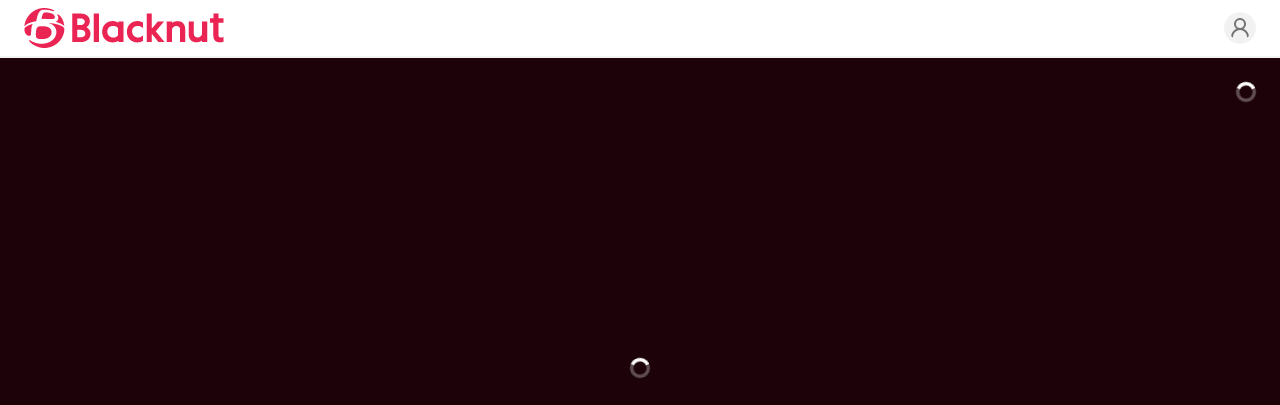

--- FILE ---
content_type: text/html; charset=utf-8
request_url: https://www.blacknut.com/en
body_size: 20133
content:
<!DOCTYPE html><html lang="en" dir="ltr" data-geo="us" data-lang="en" data-www="b2c"><head><meta charSet="utf-8"/><meta name="viewport" content="width=device-width, initial-scale=1, maximum-scale=1, viewport-fit=cover"/><title>This is the Cloud Gaming experience | Blacknut Cloud Gaming</title><meta name="description" content="With Blacknut Cloud Gaming, enjoy over 1000 games. Play instantly on PC, Mac, smartphones, tablets, and Smart TV. Join us for a smooth and lag-free gaming experience!"/><link rel="icon" href="https://images.blacknut.com/website/favicon/blacknut-primary.ico"/><meta name="robots" content="index, follow"/><link rel="canonical" href="https://www.blacknut.com/en/"/><meta name="blacknut-www" content="b2c"/><meta name="blacknut-lang" content="en"/><meta name="blacknut-geo" content="us"/><link rel="alternate" hrefLang="fr" href="https://www.blacknut.com/fr/"/><link rel="alternate" hrefLang="de" href="https://www.blacknut.com/de/"/><link rel="alternate" hrefLang="es" href="https://www.blacknut.com/es/"/><link rel="alternate" hrefLang="pl" href="https://www.blacknut.com/pl/"/><link rel="alternate" hrefLang="zh-hant" href="https://www.blacknut.com/zh-hant/"/><link rel="alternate" hrefLang="zh-hans" href="https://www.blacknut.com/zh-hans/"/><link rel="alternate" hrefLang="ja" href="https://www.blacknut.com/ja/"/><link rel="alternate" hrefLang="pt" href="https://www.blacknut.com/pt/"/><link rel="alternate" hrefLang="ar" href="https://www.blacknut.com/ar/"/><meta property="og:title" content="This is the Cloud Gaming experience | Blacknut Cloud Gaming"/><meta property="og:type" content="article"/><meta property="og:site_name" content="Blacknut Cloud Gaming"/><meta property="og:url" content="https://www.blacknut.com/en/"/><meta property="og:image" content="https://images.blacknut.com/website/b2c/1761814563803_en-blacknut-thumbnail-ubi-1200x630.jpg"/><meta property="og:description" content="With Blacknut Cloud Gaming, enjoy over 1000 games. Play instantly on PC, Mac, smartphones, tablets, and Smart TV. Join us for a smooth and lag-free gaming experience!"/><meta property="twitter:url" content="https://www.blacknut.com/en/"/><meta property="twitter:image" content="https://images.blacknut.com/website/b2c/1761814563803_en-blacknut-thumbnail-ubi-1200x630.jpg"/><meta property="twitter:description" content="With Blacknut Cloud Gaming, enjoy over 1000 games. Play instantly on PC, Mac, smartphones, tablets, and Smart TV. Join us for a smooth and lag-free gaming experience!"/><meta property="twitter:title" content="This is the Cloud Gaming experience"/><meta property="twitter:card" content="summary_large_image"/><meta property="twitter:site" content="Blacknut Cloud Gaming"/><link rel="sitemap" type="application/xml" title="Sitemap" href="/sitemap/en"/><script type="application/ld+json">{"@context":"https://schema.org","@graph":[{"@type":"WebPage","name":"Blacknut Cloud Gaming","description":"With Blacknut Cloud Gaming, enjoy over 1000 games. Play instantly on PC, Mac, smartphones, tablets, and Smart TV. Join us for a smooth and lag-free gaming experience!","url":"https://www.blacknut.com/en","image":"https://images.blacknut.com/website/b2c/1761814563803_en-blacknut-thumbnail-ubi-1200x630.jpg"},{"@context":"https://schema.org","@type":"Organization","name":"Blacknut Cloud Gaming","url":"https://www.blacknut.com/en","logo":"https://images.blacknut.com/website/logo/blacknut.svg","image":"https://images.blacknut.com/website/social/blacknut-banner-v2.jpg","description":"Discover Cloud Gaming. Blacknut is the first streaming game platform for the whole family. Explore a catalog of more than 1000 games from your computer, mobile, or Smart TV.","contactPoint":{"@type":"ContactPoint","email":"support@blacknut.com","contactType":"customer service"},"sameAs":["https://www.facebook.com/https://www.facebook.com/blacknutgames","https://twitter.com/https://x.com/Blacknut_Games","https://www.linkedin.com/company/blacknut-gaming"]},{"@type":"BreadcrumbList","itemListElement":[{"@type":"ListItem","position":1,"name":"Home","item":"https://www.blacknut.com/en"}]}]}</script><script>document.documentElement.classList.add('animate')</script><meta name="next-head-count" content="34"/><link rel="preload" href="/css/main.css?v=1767955916105" as="style"/><link rel="stylesheet" type="text/css" href="/css/main.css?v=1767955916105"/><noscript data-n-css=""></noscript><script defer="" nomodule="" src="/_next/static/chunks/polyfills-c67a75d1b6f99dc8.js"></script><script src="/_next/static/chunks/webpack-7a1d91bb69af8c46.js" defer=""></script><script src="/_next/static/chunks/framework-9179c48fcc5b9feb.js" defer=""></script><script src="/_next/static/chunks/main-b048bca6cfae8fcc.js" defer=""></script><script src="/_next/static/chunks/pages/_app-8faafa86f6fc7525.js" defer=""></script><script src="/_next/static/chunks/1389-986ef4948acb2b5c.js" defer=""></script><script src="/_next/static/chunks/6465-0e1276585d8c3c95.js" defer=""></script><script src="/_next/static/chunks/9623-457f406ffc70f0a0.js" defer=""></script><script src="/_next/static/chunks/2379-4f7feb1871b8dd72.js" defer=""></script><script src="/_next/static/chunks/9061-6bf1a0375d6a2606.js" defer=""></script><script src="/_next/static/chunks/5632-1ac47d8a01db29fa.js" defer=""></script><script src="/_next/static/chunks/6184-587c6b751da71479.js" defer=""></script><script src="/_next/static/chunks/8589-65aa2a2d03872e4f.js" defer=""></script><script src="/_next/static/chunks/6498-1be5d22fbafe15e1.js" defer=""></script><script src="/_next/static/chunks/3035-9cb276d3ec57d1b7.js" defer=""></script><script src="/_next/static/chunks/8642-f3c6d1e5070531dc.js" defer=""></script><script src="/_next/static/chunks/2156-ab0045664a4cff10.js" defer=""></script><script src="/_next/static/chunks/3392-f45342a0d0d606f8.js" defer=""></script><script src="/_next/static/chunks/pages/index-8450aac976852653.js" defer=""></script><script src="/_next/static/KMIR8RtvjCDaiN4DjUKPu/_buildManifest.js" defer=""></script><script src="/_next/static/KMIR8RtvjCDaiN4DjUKPu/_ssgManifest.js" defer=""></script></head><body data-page="homePage"><div id="__next"><header id="header" class="sticky top-0 w-full bg-white border-b-2 z-header border-light-gray mx-auto max-w-8xl"><div class="flex items-center justify-center lg:grid lg:grid-cols-[auto_1fr_auto] grid-rows-none gap-4 px-6 mx-auto max-w-7xl h-header relative"><div class="absolute right-auto flex flex-col items-center justify-center col-start-1 col-end-2 gap-1 lg:hidden left-6 top-5"><button class="relative w-[22px] h-[14px] flex flex-col justify-between items-center" aria-label="Menu"><span class="block h-0.5 w-[22px] bg-primary transform transition-transform duration-500 ease-in-out rounded "></span><span class="block h-0.5 w-[22px] bg-primary transition-opacity duration-500 ease-in-out rounded opacity-100"></span><span class="block h-0.5 w-[22px] bg-primary transform transition-transform duration-500 ease-in-out rounded "></span></button></div><div class="flex items-center justify-start row-start-1 row-end-1 lg:col-start-1 lg:col-end-2"><a href="/en" class="m-0" aria-label="Blacknut Cloud Gaming"><svg xmlns="http://www.w3.org/2000/svg" viewBox="0 0 1305 262" clip-rule="evenodd" fill-rule="evenodd" stroke-linejoin="round" stroke-miterlimit="2" class="logo header primary"><title>Blacknut</title><path d="M179.323 8.736C72.159-27.989 1.752 59.094.379 121.065c11.416-14.002 31.239-27.354 77.187-34.342 12.695-71.013 31.778-75.699 49.627-75.932 14.258-.189 34.267 2.59 49.671 6.974 29.484 8.393 21.346-2.557 2.459-9.029zm-56.756 27.571c-5.331 9.296-9.216 24.768-8.887 35.366 24.444-1.055 41.237-.165 53.206.469 17.46.925 24.652 1.306 30.35-5.686 8.35-10.25-.398-34.501-53.757-37.277-7.978-.415-16.753-.122-20.912 7.128zm139.362 84.551c-5.416-10.38-29.232-23.915-57.253-30.062 26.709-12.65 17.13-38.35 9.526-47.584-2.598-3.159 5.195-3.056 13.437 3.204 16.73 12.699 30.946 39.032 34.29 74.442zm-53.574 49.409c6.272-29.85-8.858-61.657-50.476-72.509 41.944 2.253 104.123 18.366 104.123 40.291 0 54.041-49.643 127.126-138.897 123.844-31.046-1.144-73.724-20.804-91.883-45.47-3.054-4.151 1.397-8.469 8.939-3.447 62.646 41.699 155.004 20.024 168.194-42.709zM34.769 182.345c-11.583 2-34.768-9.331-34.768-44.04 0-14.377 31.363-28.618 54.347-33.668-9.27 19.942-9.785 38.615-10.173 52.68-.388 14.062-.648 23.517-9.406 25.028zm79.656-63.219c-17.64.286-30.56 2.071-34.529 15.914-4.454 15.521-6.888 42.221-2.68 55.796 3.459 11.151 17.123 13.584 42.248 12.851 23.556-.686 59.409-9.558 58.694-46.561-.44-22.733-20.6-38.708-63.733-38zm314.308-30.765c0 15.217-10.858 32.047-23.385 37.431 0 0 27.679 10.681 27.677 42.379 0 37.999-32.25 55.31-62.202 55.31h-57.88V36.461h55.467c17.228 0 31.931 4.333 42.493 12.533 11.66 9.062 17.83 22.683 17.83 39.367zm486.084-.42h-40.936s-26.301 33.825-36.816 43.671c-1.212 1.134-2.79.724-2.79-1.396l.029-93.753h-33.467v187.021h33.467l.025-50.334c.144-1.632 1.72-2.249 3.024-.8 10.875 12.141 41.019 51.132 41.019 51.132h39.992l-57.743-70.8zM1305 67.434v29.664s-24.32 0-32.43.002c-.9 0-1.27.813-1.27 1.274v77.872c0 11.027 5.74 17.349 15.77 17.349 5.76 0 11.23-1.742 14.66-3.112.62-.215 1.12-.393 1.55-.546.78-.272 1.29-.453 1.73-.589v31.433s-6.19 3.911-26.73 3.911c-25.16 0-40.44-15.413-40.44-42.052V98.372c0-.708-.61-1.273-1.28-1.273h-20.95V67.434h21.19c.9 0 1.29-.81 1.29-1.275V36.465h33.21v29.694c0 .569.41 1.275 1.27 1.275zM487.95 36.465h-33.46v187.016h33.46zM368.141 68.36h-21.703l.001 43.173h24.12c14.438 0 24.913-9.19 24.913-21.859 0-12.743-10.987-21.314-27.331-21.314zm303.124 87.338c0 40.427 28.648 69.765 68.121 69.765 13.884 0 26.494-3.671 36.955-10.223v-29.316c0-.806-.012-1.75-.023-2.693-.018-1.361-.036-2.721-.017-3.664-.494.367-1.941 1.683-3.207 2.834-.873.796-1.661 1.512-1.986 1.781-26.139 21.655-66.043 3.97-66.043-31.424 0-19.426 12.66-35.41 38.88-35.41 6.487 0 15.016 2.079 21.499 6.05 2.544 1.569 4.779 3.131 6.613 4.412 1.881 1.315 3.342 2.336 4.284 2.769.014-.806.01-2.145.006-3.648v-.059c-.003-.808-.006-1.661-.006-2.504V95.763c-10.375-6.332-19.863-10.344-36.955-10.344-39.472 0-68.121 29.857-68.121 70.279zm-57.169-60.101c.648.387 2.259.54 2.259-1.575l-.015-6.212h33.462v135.671H616.34v-6.365c0-1.839-1.289-2.177-2.255-1.587-10.418 6.354-22.834 10.011-36.563 10.011-39.474 0-68.138-29.357-68.138-69.789 0-40.434 28.664-70.332 68.138-70.332 13.864 0 26.253 4.034 36.574 10.178zm355.265-.312c9.82-5.354 21.247-9.319 34.169-9.319 14.62 0 27.01 4.621 35.81 13.4 9.14 9.099 13.96 22.324 13.96 38.242v85.874h-33.19v-80.167c0-16.23-9.17-25.543-25.143-25.543-17.113 0-28.618 13.61-28.618 26.335v79.375h-33.451V87.783h33.451v6.415c0 1.928.554 2.428 3.012 1.087zm157.099 129.407c12.91 0 24.34-3.949 34.16-9.276 2.46-1.337 3.01-.839 3.01 1.079v6.986h33.45V87.776h-33.45v79.027c0 12.667-11.5 26.221-28.61 26.221-15.98 0-25.15-9.27-25.15-25.432V87.776h-33.19v85.498c0 15.85 4.82 29.017 13.97 38.076 8.79 8.738 21.18 13.342 35.81 13.342zm-545.798-107.37c-21.203 0-37.468 14.287-37.468 37.155 0 38.907 46.015 50.42 66.288 28.64 2.601-2.804 4.477-5.597 4.477-10.803v-37.568c0-7.212-15.387-17.424-33.297-17.424zm-234.225 74.53h24.119c17.316 0 28.947-9.729 28.948-24.207 0-14.421-11.909-24.494-28.948-24.494h-24.119z"></path></svg></a></div><ul class="col-start-3 col-end-4 z-[2] row-start-1 row-end-1 flex items-center justify-end gap-2 sm:gap-3 select-none"><li><a href="https://profile.blacknut.com" aria-label="Profile"><svg xmlns="http://www.w3.org/2000/svg" width="100%" height="100%" viewBox="0 0 24 24" fill="none" stroke="currentColor" stroke-width="2" stroke-linecap="round" stroke-linejoin="round" class="w-8 h-8 p-1 transition duration-500 rounded-full max-lg:hidden text-gray bg-light-gray hover:text-primary"><circle cx="12" cy="8" r="5"></circle><path d="M20 21a8 8 0 1 0-16 0"></path></svg></a></li></ul></div></header><main class="mx-auto bg-white w-full max-w-8xl"><h1 class="-mt-header h-header">This is the Blacknut Cloud Gaming experience</h1><section class="w-full mx-auto overflow-hidden bg-primary-background max-w-8xl" data-module-template="hero-home-simple-v2"><div class="relative w-full overflow-hidden h-[65vh] lg:h-[75vh] lg:min-h-[620px] grid grid-cols-1 grid-rows-1 max-h-[720px]"><svg class="pointer-events-none animate-spin absolute z-[2] top-6 right-6 w-5 h-5 text-white" xmlns="http://www.w3.org/2000/svg" fill="none" viewBox="0 0 24 24"><title>Loader</title><circle class="rounded-full opacity-30" cx="12" cy="12" r="10" stroke="currentColor" stroke-width="4"></circle><path fill="currentColor" d="M4 12a8 8 0 018-8V0C5.373 0 0 5.373 0 12h4zm2 5.291A7.962 7.962 0 014 12H0c0 3.042 1.135 5.824 3 7.938l3-2.647z"></path></svg><div class="flex items-center justify-center w-full h-full"><svg class="pointer-events-none animate-spin w-5 h-5 text-white" xmlns="http://www.w3.org/2000/svg" fill="none" viewBox="0 0 24 24"><title>Loader</title><circle class="rounded-full opacity-30" cx="12" cy="12" r="10" stroke="currentColor" stroke-width="4"></circle><path fill="currentColor" d="M4 12a8 8 0 018-8V0C5.373 0 0 5.373 0 12h4zm2 5.291A7.962 7.962 0 014 12H0c0 3.042 1.135 5.824 3 7.938l3-2.647z"></path></svg></div></div></section><section class="flex flex-col items-center justify-center gap-12 text-center large-content lg-padding-y-content" data-module-template="benefits"><div class="flex gap-2 flex-col"><div class="flex flex-col gap-2"><h2 class="heading-h2-lg">Play instantly on all your screens, no downloads.</h2></div><div><img src="https://prod-images.blacknut.net/website/b2c/1761758988158_cross-device-global-ubi-premium-ui3x.png" alt="Play instantly on all your screens, no downloads." loading="lazy" class="w-full sm:max-w-[75%] mx-auto"/><ul class="flex flex-row gap-2 lg:w-[75%] w-full mx-auto flex-wrap items-center justify-center"><li class="flex items-center justify-center"><img src="https://prod-images.blacknut.net/website/b2c/1750252886135_browser.svg" alt="webapp" loading="lazy" class="h-auto mx-auto shrink-0 lg:w-[28px] w-[18px]"/></li><li class="flex items-center justify-center"><img src="https://prod-images.blacknut.net/website/b2c/1750252910174_android.svg" alt="Android" loading="lazy" class="h-auto mx-auto shrink-0 lg:w-[28px] w-[18px]"/></li><li class="flex items-center justify-center"><img src="https://prod-images.blacknut.net/website/b2c/1750252917580_huawei-standard.svg" alt="Huawei" loading="lazy" class="h-auto mx-auto shrink-0 lg:w-[28px] w-[18px]"/></li><li class="flex items-center justify-center"><img src="https://prod-images.blacknut.net/website/b2c/1750252925726_windows.svg" alt="Windows" loading="lazy" class="h-auto mx-auto shrink-0 lg:w-[28px] w-[18px]"/></li><li class="flex items-center justify-center"><img src="https://prod-images.blacknut.net/website/b2c/1750252959657_linux.svg" alt="Linux" loading="lazy" class="h-auto mx-auto shrink-0 lg:w-[28px] w-[18px]"/></li><li class="flex items-center justify-center"><img src="https://prod-images.blacknut.net/website/b2c/1750252937228_google-tv.svg" alt="Google TV" loading="lazy" class="h-auto mx-auto shrink-0 lg:w-[28px] w-[18px]"/></li><li class="flex items-center justify-center"><img src="https://prod-images.blacknut.net/website/b2c/1750252974605_amazon.svg" alt="Amazon TV" loading="lazy" class="h-auto mx-auto shrink-0 lg:w-[28px] w-[18px]"/></li><li class="flex items-center justify-center"><img src="https://prod-images.blacknut.net/website/b2c/1750261492192_samsungv2.svg" alt="Samsung" loading="lazy" class="h-auto mx-auto shrink-0 w-[60px] lg:w-[80px]"/></li><li class="flex items-center justify-center"><img src="https://prod-images.blacknut.net/website/b2c/1750261561513_lg.svg" alt="LG TV" loading="lazy" class="h-auto mx-auto shrink-0 w-[60px] lg:w-[80px]"/></li><li class="flex items-center justify-center"><img src="https://prod-images.blacknut.net/website/b2c/1750252998057_vidaa-logo-white.svg" alt="Vidaa" loading="lazy" class="h-auto mx-auto shrink-0 w-[60px] lg:w-[80px]"/></li><li class="flex items-center justify-center"><img src="https://prod-images.blacknut.net/website/b2c/1750261509747_titan.svg" alt="TitanOS" loading="lazy" class="h-auto mx-auto shrink-0 w-[60px] lg:w-[80px]"/></li><li class="flex items-center justify-center"><img src="https://prod-images.blacknut.net/website/b2c/1750253510815_logitechgcloud.svg" alt="logitech-G-cloud" loading="lazy" class="h-auto mx-auto shrink-0 w-[60px] lg:w-[80px]"/></li></ul></div></div><ul class="benefits lg:grid-cols-4"><li dir="auto"><img src="https://prod-images.blacknut.net/website/b2c/1750234594669_ic-devices.svg" loading="lazy" alt="Endless fun"/><div><h3>Endless fun</h3><p>No playtime limit - New games added every month</p></div></li><li dir="auto"><img src="https://prod-images.blacknut.net/website/b2c/1750234600766_ic-time.svg" loading="lazy" alt="Play Instantly"/><div><h3>Play Instantly</h3><p>No download - Online saves in the cloud</p></div></li><li dir="auto"><img src="https://prod-images.blacknut.net/website/b2c/1750232844280_ic-players.svg" loading="lazy" alt="5 player profiles"/><div><h3>5 player profiles</h3><p>Play at the same time  with optional Parental Controls</p></div></li><li dir="auto"><img src="https://prod-images.blacknut.net/website/b2c/1750232950071_ic-gamepad-1.svg" loading="lazy" alt="Sync 4 controllers"/><div><h3>Sync 4 controllers</h3><p>Play with family &amp; friends- Multiplayer &amp; co-op games</p></div></li></ul></section><section class="flex flex-col w-full mx-auto overflow-x-hidden max-w-8xl lg:py-12 py-8" data-module-template="mosaic" id="animated-mosaic"></section><div data-module-template="pass-accordion" id="pass-accordion" class="w-full mx-auto bg-white max-w-8xl lg:-mt-12 -mt-8"></div><section class="w-full bg-light-gray" data-module-template="arguments"><div class="flex flex-col items-center justify-center gap-6 text-center large-content lg-padding-y-content"><div class="flex flex-col gap-2"><h2 class="heading-h2-lg">Solo, Multiplayer… and up to 5 profiles for the whole family</h2></div><ul class="flex flex-col items-center justify-center gap-8 text-center lg:grid lg:grid-cols-2"><li class="flex flex-col gap-4 p-6 rounded-xl bg-white"><img src="https://prod-images.blacknut.net/website/b2c/1765385615844_companion-app.png" alt="Play solo or with others" class="shrink-0 w-full lg:w-[75%] h-auto mx-auto"/><h2 class="text-lg font-semibold sm:text-2xl text-dark">Play solo or with others</h2><p class="text-sm font-medium sm:text-base text-gray w-full">Connect up to <strong>4 controllers</strong>. You can also play with your phone, using our <strong>Gamepad Companion</strong>, or simply play with your <strong>Smart TV remote</strong>.</p>
</li><li class="flex flex-col gap-4 p-6 rounded-xl bg-white"><img src="https://prod-images.blacknut.net/website/b2c/1764947554377_blacknut-users.png" alt="5 independent accounts" class="shrink-0 w-full lg:w-[75%] h-auto mx-auto"/><h2 class="text-lg font-semibold sm:text-2xl text-dark">5 independent accounts</h2><p class="text-sm font-medium sm:text-base text-gray w-full">Set up to <strong>5 independent accounts</strong>, all playable at the same time, with <strong>protected child profiles</strong> for a safe and personalized experience.</p>
</li></ul></div></section><section class="small-content" data-module-template="faq"><h3 class="text-center heading-h3">In case you missed anything</h3><ul class="faq"><li class="group"><div class="title" data-bna-c-click="true" data-bna-c-label="faq - What is Blacknut?"><h4>What is Blacknut?</h4><div><svg xmlns="http://www.w3.org/2000/svg" viewBox="0 0 24 24" class="w-full h-full fill-current" fill="currentColor"><path d="M21.9 9.9h-7.3c-0.3 0-0.5-0.2-0.5-0.5v-7.3c0-1.1-0.9-2.1-2.1-2.1c-1.2 0-2.1 1-2.1 2.1v7.3c0 .3-0.2 .5-0.5 .5h-7.3c-1.1 0-2.1 .9-2.1 2.1c0 1.2 1 2.1 2.1 2.1h7.3c.3 0 .5 .2 .5 .5v7.3c0 1.1 .9 2.1 2.1 2.1c1.2 0 2.1-1 2.1-2.1v-7.3c0-0.3 .2-0.5 .5-0.5h7.3c1.1 0 2.1-0.9 2.1-2.1c0-1.2-1-2.1-2.1-2.1Zm0 0"></path></svg></div></div></li><li class="group"><div class="title" data-bna-c-click="true" data-bna-c-label="faq - Do I need to download the games?"><h4>Do I need to download the games?</h4><div><svg xmlns="http://www.w3.org/2000/svg" viewBox="0 0 24 24" class="w-full h-full fill-current" fill="currentColor"><path d="M21.9 9.9h-7.3c-0.3 0-0.5-0.2-0.5-0.5v-7.3c0-1.1-0.9-2.1-2.1-2.1c-1.2 0-2.1 1-2.1 2.1v7.3c0 .3-0.2 .5-0.5 .5h-7.3c-1.1 0-2.1 .9-2.1 2.1c0 1.2 1 2.1 2.1 2.1h7.3c.3 0 .5 .2 .5 .5v7.3c0 1.1 .9 2.1 2.1 2.1c1.2 0 2.1-1 2.1-2.1v-7.3c0-0.3 .2-0.5 .5-0.5h7.3c1.1 0 2.1-0.9 2.1-2.1c0-1.2-1-2.1-2.1-2.1Zm0 0"></path></svg></div></div></li><li class="group"><div class="title" data-bna-c-click="true" data-bna-c-label="faq - What games can I play with my subscription?"><h4>What games can I play with my subscription?</h4><div><svg xmlns="http://www.w3.org/2000/svg" viewBox="0 0 24 24" class="w-full h-full fill-current" fill="currentColor"><path d="M21.9 9.9h-7.3c-0.3 0-0.5-0.2-0.5-0.5v-7.3c0-1.1-0.9-2.1-2.1-2.1c-1.2 0-2.1 1-2.1 2.1v7.3c0 .3-0.2 .5-0.5 .5h-7.3c-1.1 0-2.1 .9-2.1 2.1c0 1.2 1 2.1 2.1 2.1h7.3c.3 0 .5 .2 .5 .5v7.3c0 1.1 .9 2.1 2.1 2.1c1.2 0 2.1-1 2.1-2.1v-7.3c0-0.3 .2-0.5 .5-0.5h7.3c1.1 0 2.1-0.9 2.1-2.1c0-1.2-1-2.1-2.1-2.1Zm0 0"></path></svg></div></div></li><li class="group"><div class="title" data-bna-c-click="true" data-bna-c-label="faq - What happens to my saves?"><h4>What happens to my saves?</h4><div><svg xmlns="http://www.w3.org/2000/svg" viewBox="0 0 24 24" class="w-full h-full fill-current" fill="currentColor"><path d="M21.9 9.9h-7.3c-0.3 0-0.5-0.2-0.5-0.5v-7.3c0-1.1-0.9-2.1-2.1-2.1c-1.2 0-2.1 1-2.1 2.1v7.3c0 .3-0.2 .5-0.5 .5h-7.3c-1.1 0-2.1 .9-2.1 2.1c0 1.2 1 2.1 2.1 2.1h7.3c.3 0 .5 .2 .5 .5v7.3c0 1.1 .9 2.1 2.1 2.1c1.2 0 2.1-1 2.1-2.1v-7.3c0-0.3 .2-0.5 .5-0.5h7.3c1.1 0 2.1-0.9 2.1-2.1c0-1.2-1-2.1-2.1-2.1Zm0 0"></path></svg></div></div></li><li class="group"><div class="title" data-bna-c-click="true" data-bna-c-label="faq - What controller works with Blacknut?"><h4>What controller works with Blacknut?</h4><div><svg xmlns="http://www.w3.org/2000/svg" viewBox="0 0 24 24" class="w-full h-full fill-current" fill="currentColor"><path d="M21.9 9.9h-7.3c-0.3 0-0.5-0.2-0.5-0.5v-7.3c0-1.1-0.9-2.1-2.1-2.1c-1.2 0-2.1 1-2.1 2.1v7.3c0 .3-0.2 .5-0.5 .5h-7.3c-1.1 0-2.1 .9-2.1 2.1c0 1.2 1 2.1 2.1 2.1h7.3c.3 0 .5 .2 .5 .5v7.3c0 1.1 .9 2.1 2.1 2.1c1.2 0 2.1-1 2.1-2.1v-7.3c0-0.3 .2-0.5 .5-0.5h7.3c1.1 0 2.1-0.9 2.1-2.1c0-1.2-1-2.1-2.1-2.1Zm0 0"></path></svg></div></div></li><li class="group"><div class="title" data-bna-c-click="true" data-bna-c-label="faq - How to link my Ubisoft Connect account to play on Blacknut?"><h4>How to link my Ubisoft Connect account to play on Blacknut?</h4><div><svg xmlns="http://www.w3.org/2000/svg" viewBox="0 0 24 24" class="w-full h-full fill-current" fill="currentColor"><path d="M21.9 9.9h-7.3c-0.3 0-0.5-0.2-0.5-0.5v-7.3c0-1.1-0.9-2.1-2.1-2.1c-1.2 0-2.1 1-2.1 2.1v7.3c0 .3-0.2 .5-0.5 .5h-7.3c-1.1 0-2.1 .9-2.1 2.1c0 1.2 1 2.1 2.1 2.1h7.3c.3 0 .5 .2 .5 .5v7.3c0 1.1 .9 2.1 2.1 2.1c1.2 0 2.1-1 2.1-2.1v-7.3c0-0.3 .2-0.5 .5-0.5h7.3c1.1 0 2.1-0.9 2.1-2.1c0-1.2-1-2.1-2.1-2.1Zm0 0"></path></svg></div></div></li><li class="group"><div class="title" data-bna-c-click="true" data-bna-c-label="faq - Can I play Ubisoft games out of Blacknut?"><h4>Can I play Ubisoft games out of Blacknut?</h4><div><svg xmlns="http://www.w3.org/2000/svg" viewBox="0 0 24 24" class="w-full h-full fill-current" fill="currentColor"><path d="M21.9 9.9h-7.3c-0.3 0-0.5-0.2-0.5-0.5v-7.3c0-1.1-0.9-2.1-2.1-2.1c-1.2 0-2.1 1-2.1 2.1v7.3c0 .3-0.2 .5-0.5 .5h-7.3c-1.1 0-2.1 .9-2.1 2.1c0 1.2 1 2.1 2.1 2.1h7.3c.3 0 .5 .2 .5 .5v7.3c0 1.1 .9 2.1 2.1 2.1c1.2 0 2.1-1 2.1-2.1v-7.3c0-0.3 .2-0.5 .5-0.5h7.3c1.1 0 2.1-0.9 2.1-2.1c0-1.2-1-2.1-2.1-2.1Zm0 0"></path></svg></div></div></li><li class="group"><div class="title" data-bna-c-click="true" data-bna-c-label="faq - What is a Pass?"><h4>What is a Pass?</h4><div><svg xmlns="http://www.w3.org/2000/svg" viewBox="0 0 24 24" class="w-full h-full fill-current" fill="currentColor"><path d="M21.9 9.9h-7.3c-0.3 0-0.5-0.2-0.5-0.5v-7.3c0-1.1-0.9-2.1-2.1-2.1c-1.2 0-2.1 1-2.1 2.1v7.3c0 .3-0.2 .5-0.5 .5h-7.3c-1.1 0-2.1 .9-2.1 2.1c0 1.2 1 2.1 2.1 2.1h7.3c.3 0 .5 .2 .5 .5v7.3c0 1.1 .9 2.1 2.1 2.1c1.2 0 2.1-1 2.1-2.1v-7.3c0-0.3 .2-0.5 .5-0.5h7.3c1.1 0 2.1-0.9 2.1-2.1c0-1.2-1-2.1-2.1-2.1Zm0 0"></path></svg></div></div></li><li class="group"><div class="title" data-bna-c-click="true" data-bna-c-label="faq - What is a Bonus Game?"><h4>What is a Bonus Game?</h4><div><svg xmlns="http://www.w3.org/2000/svg" viewBox="0 0 24 24" class="w-full h-full fill-current" fill="currentColor"><path d="M21.9 9.9h-7.3c-0.3 0-0.5-0.2-0.5-0.5v-7.3c0-1.1-0.9-2.1-2.1-2.1c-1.2 0-2.1 1-2.1 2.1v7.3c0 .3-0.2 .5-0.5 .5h-7.3c-1.1 0-2.1 .9-2.1 2.1c0 1.2 1 2.1 2.1 2.1h7.3c.3 0 .5 .2 .5 .5v7.3c0 1.1 .9 2.1 2.1 2.1c1.2 0 2.1-1 2.1-2.1v-7.3c0-0.3 .2-0.5 .5-0.5h7.3c1.1 0 2.1-0.9 2.1-2.1c0-1.2-1-2.1-2.1-2.1Zm0 0"></path></svg></div></div></li><li class="group"><div class="title" data-bna-c-click="true" data-bna-c-label="faq - How do I cancel?"><h4>How do I cancel?</h4><div><svg xmlns="http://www.w3.org/2000/svg" viewBox="0 0 24 24" class="w-full h-full fill-current" fill="currentColor"><path d="M21.9 9.9h-7.3c-0.3 0-0.5-0.2-0.5-0.5v-7.3c0-1.1-0.9-2.1-2.1-2.1c-1.2 0-2.1 1-2.1 2.1v7.3c0 .3-0.2 .5-0.5 .5h-7.3c-1.1 0-2.1 .9-2.1 2.1c0 1.2 1 2.1 2.1 2.1h7.3c.3 0 .5 .2 .5 .5v7.3c0 1.1 .9 2.1 2.1 2.1c1.2 0 2.1-1 2.1-2.1v-7.3c0-0.3 .2-0.5 .5-0.5h7.3c1.1 0 2.1-0.9 2.1-2.1c0-1.2-1-2.1-2.1-2.1Zm0 0"></path></svg></div></div></li><li class="group"><div class="title" data-bna-c-click="true" data-bna-c-label="faq - Are there parental controls?"><h4>Are there parental controls?</h4><div><svg xmlns="http://www.w3.org/2000/svg" viewBox="0 0 24 24" class="w-full h-full fill-current" fill="currentColor"><path d="M21.9 9.9h-7.3c-0.3 0-0.5-0.2-0.5-0.5v-7.3c0-1.1-0.9-2.1-2.1-2.1c-1.2 0-2.1 1-2.1 2.1v7.3c0 .3-0.2 .5-0.5 .5h-7.3c-1.1 0-2.1 .9-2.1 2.1c0 1.2 1 2.1 2.1 2.1h7.3c.3 0 .5 .2 .5 .5v7.3c0 1.1 .9 2.1 2.1 2.1c1.2 0 2.1-1 2.1-2.1v-7.3c0-0.3 .2-0.5 .5-0.5h7.3c1.1 0 2.1-0.9 2.1-2.1c0-1.2-1-2.1-2.1-2.1Zm0 0"></path></svg></div></div></li></ul></section></main><footer class="bg-white border-t-2 border-light-gray pb-tabbar lg:pb-0 mb-notch-b mx-auto max-w-8xl w-full"><div class="large-content"><div class="flex flex-col items-center justify-between gap-4 sm:flex-row"><a href="/en" class="m-0" aria-label="Blacknut Cloud Gaming"><svg xmlns="http://www.w3.org/2000/svg" viewBox="0 0 1305 262" clip-rule="evenodd" fill-rule="evenodd" stroke-linejoin="round" stroke-miterlimit="2" class="logo regular gray"><title>Blacknut</title><path d="M179.323 8.736C72.159-27.989 1.752 59.094.379 121.065c11.416-14.002 31.239-27.354 77.187-34.342 12.695-71.013 31.778-75.699 49.627-75.932 14.258-.189 34.267 2.59 49.671 6.974 29.484 8.393 21.346-2.557 2.459-9.029zm-56.756 27.571c-5.331 9.296-9.216 24.768-8.887 35.366 24.444-1.055 41.237-.165 53.206.469 17.46.925 24.652 1.306 30.35-5.686 8.35-10.25-.398-34.501-53.757-37.277-7.978-.415-16.753-.122-20.912 7.128zm139.362 84.551c-5.416-10.38-29.232-23.915-57.253-30.062 26.709-12.65 17.13-38.35 9.526-47.584-2.598-3.159 5.195-3.056 13.437 3.204 16.73 12.699 30.946 39.032 34.29 74.442zm-53.574 49.409c6.272-29.85-8.858-61.657-50.476-72.509 41.944 2.253 104.123 18.366 104.123 40.291 0 54.041-49.643 127.126-138.897 123.844-31.046-1.144-73.724-20.804-91.883-45.47-3.054-4.151 1.397-8.469 8.939-3.447 62.646 41.699 155.004 20.024 168.194-42.709zM34.769 182.345c-11.583 2-34.768-9.331-34.768-44.04 0-14.377 31.363-28.618 54.347-33.668-9.27 19.942-9.785 38.615-10.173 52.68-.388 14.062-.648 23.517-9.406 25.028zm79.656-63.219c-17.64.286-30.56 2.071-34.529 15.914-4.454 15.521-6.888 42.221-2.68 55.796 3.459 11.151 17.123 13.584 42.248 12.851 23.556-.686 59.409-9.558 58.694-46.561-.44-22.733-20.6-38.708-63.733-38zm314.308-30.765c0 15.217-10.858 32.047-23.385 37.431 0 0 27.679 10.681 27.677 42.379 0 37.999-32.25 55.31-62.202 55.31h-57.88V36.461h55.467c17.228 0 31.931 4.333 42.493 12.533 11.66 9.062 17.83 22.683 17.83 39.367zm486.084-.42h-40.936s-26.301 33.825-36.816 43.671c-1.212 1.134-2.79.724-2.79-1.396l.029-93.753h-33.467v187.021h33.467l.025-50.334c.144-1.632 1.72-2.249 3.024-.8 10.875 12.141 41.019 51.132 41.019 51.132h39.992l-57.743-70.8zM1305 67.434v29.664s-24.32 0-32.43.002c-.9 0-1.27.813-1.27 1.274v77.872c0 11.027 5.74 17.349 15.77 17.349 5.76 0 11.23-1.742 14.66-3.112.62-.215 1.12-.393 1.55-.546.78-.272 1.29-.453 1.73-.589v31.433s-6.19 3.911-26.73 3.911c-25.16 0-40.44-15.413-40.44-42.052V98.372c0-.708-.61-1.273-1.28-1.273h-20.95V67.434h21.19c.9 0 1.29-.81 1.29-1.275V36.465h33.21v29.694c0 .569.41 1.275 1.27 1.275zM487.95 36.465h-33.46v187.016h33.46zM368.141 68.36h-21.703l.001 43.173h24.12c14.438 0 24.913-9.19 24.913-21.859 0-12.743-10.987-21.314-27.331-21.314zm303.124 87.338c0 40.427 28.648 69.765 68.121 69.765 13.884 0 26.494-3.671 36.955-10.223v-29.316c0-.806-.012-1.75-.023-2.693-.018-1.361-.036-2.721-.017-3.664-.494.367-1.941 1.683-3.207 2.834-.873.796-1.661 1.512-1.986 1.781-26.139 21.655-66.043 3.97-66.043-31.424 0-19.426 12.66-35.41 38.88-35.41 6.487 0 15.016 2.079 21.499 6.05 2.544 1.569 4.779 3.131 6.613 4.412 1.881 1.315 3.342 2.336 4.284 2.769.014-.806.01-2.145.006-3.648v-.059c-.003-.808-.006-1.661-.006-2.504V95.763c-10.375-6.332-19.863-10.344-36.955-10.344-39.472 0-68.121 29.857-68.121 70.279zm-57.169-60.101c.648.387 2.259.54 2.259-1.575l-.015-6.212h33.462v135.671H616.34v-6.365c0-1.839-1.289-2.177-2.255-1.587-10.418 6.354-22.834 10.011-36.563 10.011-39.474 0-68.138-29.357-68.138-69.789 0-40.434 28.664-70.332 68.138-70.332 13.864 0 26.253 4.034 36.574 10.178zm355.265-.312c9.82-5.354 21.247-9.319 34.169-9.319 14.62 0 27.01 4.621 35.81 13.4 9.14 9.099 13.96 22.324 13.96 38.242v85.874h-33.19v-80.167c0-16.23-9.17-25.543-25.143-25.543-17.113 0-28.618 13.61-28.618 26.335v79.375h-33.451V87.783h33.451v6.415c0 1.928.554 2.428 3.012 1.087zm157.099 129.407c12.91 0 24.34-3.949 34.16-9.276 2.46-1.337 3.01-.839 3.01 1.079v6.986h33.45V87.776h-33.45v79.027c0 12.667-11.5 26.221-28.61 26.221-15.98 0-25.15-9.27-25.15-25.432V87.776h-33.19v85.498c0 15.85 4.82 29.017 13.97 38.076 8.79 8.738 21.18 13.342 35.81 13.342zm-545.798-107.37c-21.203 0-37.468 14.287-37.468 37.155 0 38.907 46.015 50.42 66.288 28.64 2.601-2.804 4.477-5.597 4.477-10.803v-37.568c0-7.212-15.387-17.424-33.297-17.424zm-234.225 74.53h24.119c17.316 0 28.947-9.729 28.948-24.207 0-14.421-11.909-24.494-28.948-24.494h-24.119z"></path></svg></a><div class="flex flex-col items-center justify-center gap-1 lg:gap-4 lg:flex-row w-fit"><p class="text-sm font-medium text-gray">Follow Blacknut</p><ul class="flex flex-row gap-3"><li><a href="/en/newsletter" rel="noreferrer"><svg xmlns="http://www.w3.org/2000/svg" width="100%" height="100%" viewBox="0 0 24 24" fill="currentColor" class="w-5 h-5 sm:w-6 sm:h-6 fill-gray hover:fill-primary"><path d="M22,4H2C0.897,4,0,4.897,0,6v12c0,1.103,0.897,2,2,2h20c1.103,0,2-0.897,2-2V6C24,4.897,23.103,4,22,4z M7.248,14.434 l-3.5,2C3.67,16.479,3.584,16.5,3.5,16.5c-0.174,0-0.342-0.09-0.435-0.252c-0.137-0.239-0.054-0.545,0.186-0.682l3.5-2 c0.24-0.137,0.545-0.054,0.682,0.186C7.571,13.992,7.488,14.297,7.248,14.434z M12,14.5c-0.094,0-0.189-0.026-0.271-0.08l-8.5-5.5 C2.997,8.77,2.93,8.46,3.081,8.229c0.15-0.23,0.459-0.298,0.691-0.147L12,13.405l8.229-5.324c0.232-0.15,0.542-0.084,0.691,0.147 c0.15,0.232,0.083,0.542-0.148,0.691l-8.5,5.5C12.189,14.474,12.095,14.5,12,14.5z M20.934,16.248 C20.842,16.41,20.673,16.5,20.5,16.5c-0.084,0-0.169-0.021-0.248-0.065l-3.5-2c-0.24-0.137-0.323-0.442-0.186-0.682 s0.443-0.322,0.682-0.186l3.5,2C20.988,15.703,21.071,16.009,20.934,16.248z"></path></svg></a></li><li><a href="https://www.facebook.com/blacknutgames" target="_blank" rel="noreferrer"><svg xmlns="http://www.w3.org/2000/svg" width="100%" height="100%" viewBox="0 0 245 244" class="w-5 h-5 sm:w-6 sm:h-6 fill-gray hover:fill-primary"><title>Facebook</title><path d="M245 122.746c0-67.791-54.845-122.746-122.5-122.746c-67.655 0-122.5 54.955-122.5 122.746c0 61.265 44.797 112.046 103.359 121.254v-85.773h-31.103v-35.481h31.103v-27.043c0-30.763 18.289-47.756 46.27-47.756c13.403 0 27.422 2.398 27.422 2.398v30.207h-15.447c-15.218 0-19.963 9.462-19.963 19.169v23.025h33.974l-5.431 35.481h-28.543v85.773c58.563-9.208 103.359-59.989 103.359-121.254"></path></svg></a></li><li><a href="https://www.instagram.com/blacknutgaming" target="_blank" rel="noreferrer"><svg xmlns="http://www.w3.org/2000/svg" width="100%" height="100%" viewBox="0 0 24 24" class="w-5 h-5 sm:w-6 sm:h-6 fill-gray hover:fill-primary"><title>Instagram</title><path d="M16.948 .076c-2.208-0.103-7.677-0.098-9.887 0c-1.942 .091-3.655 .56-5.036 1.941c-2.065 2.065-2.046 4.773-2.019 8.588c.003 .448 .006 .911 .006 1.391c0 .449-0.002 .883-0.005 1.302c-0.022 3.943-0.036 6.623 2.018 8.677c2.069 2.068 4.806 2.048 8.578 2.02c.452-0.003 .919-0.007 1.401-0.007h.065c4.574 0 6.163 0 7.79-0.63c2.223-0.863 3.901-2.85 4.065-6.419c.104-2.209 .098-7.677 0-9.887c-0.198-4.213-2.459-6.768-6.976-6.976Zm3.495 20.372c-1.393 1.393-3.284 1.389-7.367 1.38c-0.35-0.001-0.717-0.002-1.101-0.002c-0.235 0-0.464 0-0.687 0c-4.501 .004-6.387 .005-7.781-1.393c-1.45-1.444-1.426-3.64-1.392-6.827c.006-0.516 .012-1.057 .012-1.626c0-0.482-0.004-0.953-0.009-1.41c-0.043-4.781-0.074-8.119 4.987-8.378l.057-0.002c1.229-0.043 1.641-0.058 4.799-0.058l.045 .03c.457 0 .905-0.004 1.343-0.008c4.674-0.043 8.189-0.075 8.418 4.994c.057 1.265 .07 1.645 .07 4.847c0 .287 0 .564 .001 .832v.002c.004 4.341 .005 6.212-1.395 7.619Zm-2.037-13.414c.795 0 1.439-0.644 1.439-1.439c0-0.795-0.644-1.439-1.439-1.439c-0.795 0-1.439 .644-1.439 1.439c0 .795 .644 1.439 1.439 1.439Zm-6.402-1.196c-3.403 0-6.158 2.758-6.158 6.158c0 3.403 2.758 6.158 6.158 6.158c3.403 0 6.158-2.758 6.158-6.158c0-3.403-2.758-6.158-6.158-6.158Zm0 10.155c-2.209 0-3.997-1.789-3.997-3.997c0-2.208 1.789-3.997 3.997-3.997c2.208 0 3.997 1.789 3.997 3.997c.001 2.208-1.788 3.997-3.997 3.997Z" fill-rule="evenodd"></path></svg></a></li><li><a href="https://x.com/Blacknut_Games" target="_blank" rel="noreferrer"><svg xmlns="http://www.w3.org/2000/svg" width="100%" height="100%" viewBox="0 0 22 20" fill="none" class="w-5 h-5 sm:w-6 sm:h-6 fill-gray hover:fill-primary"><title>Twitter</title><path d="M16.99 0H20.298L13.071 8.26L21.573 19.5H14.916L9.702 12.683L3.736 19.5H0.426L8.156 10.665L0 0H6.826L11.539 6.231L16.99 0ZM15.829 17.52H17.662L5.83 1.876H3.863L15.829 17.52Z"></path></svg></a></li><li><a href="https://www.youtube.com/@Blacknut" target="_blank" rel="noreferrer"><svg xmlns="http://www.w3.org/2000/svg" width="100%" height="100%" viewBox="0 0 512 512" class="w-5 h-5 sm:w-6 sm:h-6 fill-gray hover:fill-primary"><title>Youtube</title><path d="M456.3 88c22 5.8 39.3 23.1 45.2 45c10.9 40 10.5 123.4 10.5 123.4c0 0 0 83-10.5 123c-5.9 21.9-23.2 39.2-45.2 45.1c-40 10.5-200.3 10.5-200.3 10.5c0 0-159.8 0-200.3-10.9c-22-5.9-39.3-23.2-45.2-45.1c-10.5-39.6-10.5-123-10.5-123c0 0 0-83 10.5-123c5.9-21.9 23.7-39.6 45.2-45.5c40-10.5 200.3-10.5 200.3-10.5c0 0 160.3 0 200.3 11Zm-118.1 168l-133.2 76.7v-153.4Z" fill-rule="evenodd"></path></svg></a></li><li><a href="https://discord.gg/MZqTPqwzsV" target="_blank" rel="noreferrer"><svg xmlns="http://www.w3.org/2000/svg" width="100%" height="100%" viewBox="0 0 11 12" fill="none" class="w-5 h-5 sm:w-6 sm:h-6 fill-gray hover:fill-primary"><title>Discord</title><path d="M9.526 0c.703 0 1.27 .569 1.303 1.238v10.762l-1.338-1.137l-0.735-0.668l-0.802-0.7l.335 1.103h-7.019c-0.701 0-1.27-0.533-1.27-1.238v-8.12c0-0.669 .57-1.238 1.273-1.238h8.25l.003-0.002Zm-3.059 2.841h-0.015l-0.101 .1c1.036 .3 1.538 .769 1.538 .769c-0.585-0.301-1.219-0.493-1.872-0.568c-0.435-0.068-0.87-0.032-1.238 0h-0.1c-0.234 0-0.734 .1-1.405 .367c-0.233 .101-0.367 .168-0.367 .168c0 0 .501-0.501 1.605-0.768l-0.067-0.068c0 0-0.837-0.032-1.739 .635c0 0-0.903 1.572-0.903 3.51c0 0 .5 .87 1.872 .903c0 0 .2-0.267 .403-0.501c-0.77-0.234-1.07-0.702-1.07-0.702c0 0 .067 .033 .167 .1h.03c.015 0 .022 .008 .03 .015v.003c.008 .008 .015 .015 .03 .015c.165 .068 .33 .135 .465 .2c.233 .101 .532 .202 .9 .268c.465 .068 .998 .1 1.605 0c.3-0.067 .6-0.133 .9-0.267c.195-0.1 .435-0.2 .699-0.369c0 0-0.3 .468-1.103 .702c.165 .233 .397 .5 .397 .5c1.372-0.03 1.905-0.9 1.936-0.863c0-1.935-0.908-3.51-0.908-3.51c-0.818-0.607-1.583-0.63-1.717-0.63l.027-0.01l.001 .002Zm.084 2.207c.351 0 .635 .3 .635 .667c0 .37-0.285 .67-0.635 .67c-0.35 0-0.635-0.3-0.635-0.667c.001-0.37 .287-0.669 .635-0.669v-0.001Zm-2.272 0c.35 0 .634 .3 .634 .667c0 .37-0.285 .67-0.636 .67c-0.35 0-0.635-0.3-0.635-0.667c0-0.37 .285-0.669 .635-0.669l.002-0.001Z"></path></svg></a></li><li><a href="https://www.tiktok.com/@blacknut_cloud_gaming" target="_blank" rel="noreferrer"><svg xmlns="http://www.w3.org/2000/svg" width="100%" height="100%" viewBox="0 0 416 480" fill="none" class="w-5 h-5 sm:w-6 sm:h-6 fill-gray hover:fill-primary"><title>Tiktok</title><path d="M364.19 102.65c-3.23-1.67-6.39-3.5-9.44-5.5c-8.89-5.87-17.04-12.79-24.27-20.61c-18.1-20.71-24.86-41.72-27.35-56.43h.1c-2.08-12.21-1.22-20.11-1.09-20.11h-82.43v318.76c0 4.28 0 8.51-0.18 12.69c0 .52-0.05 1-0.08 1.56c0 .23 0 .47-0.05 .71c0 .06 0 .12 0 .18c-1.77 23.23-14.97 44.05-35.22 55.56c-10.39 5.91-22.15 9.02-34.1 9c-38.41 0-69.54-31.32-69.54-70c0-38.67 31.13-69.99 69.54-69.99c7.27-0.01 14.49 1.13 21.4 3.39l.1-83.94c-42.42-5.48-85.2 7.04-117.98 34.52c-14.21 12.35-26.16 27.08-35.3 43.53c-3.48 6-16.61 30.11-18.2 69.23c-1 22.21 5.67 45.22 8.85 54.73v.2c2 5.6 9.75 24.71 22.38 40.82c10.18 12.92 22.21 24.27 35.7 33.69v-0.2l.2 .2c39.91 27.12 84.16 25.34 84.16 25.34c7.65-0.31 33.31 0 62.45-13.81c32.32-15.31 50.72-38.12 50.72-38.12c11.75-13.63 21.1-29.16 27.63-45.93c7.46-19.61 9.95-43.13 9.95-52.53v-169.11c1 .6 14.32 9.41 14.32 9.41c0 0 19.19 12.3 49.12 20.31c21.48 5.7 50.42 6.9 50.42 6.9v-81.84c-10.14 1.1-30.73-2.1-51.81-12.6Z"></path></svg></a></li></ul></div></div><div class="flex flex-col items-start justify-between gap-8 py-6 my-6 border-t border-b border-dotted lg:flex-row border-gray-separator"><div class="flex flex-col items-center justify-start w-full gap-4 sm:items-start sm:justify-start"><p class="w-full text-sm text-center sm:ltr:text-left sm:rtl:text-right lg:max-w-sm text-gray">Discover Cloud Gaming. Blacknut is the first streaming game platform for the whole family. Explore a catalog of more than 1000 games from your computer, mobile, or Smart TV.</p><ul class="col-start-3 col-end-4 z-[2] row-start-1 row-end-1 flex items-center justify-end gap-3"></ul></div><nav class="footer-navigation"><ul><li><a href="/en" aria-label="Discover">Discover</a></li><li><a href="/en/games" aria-label="Games">Games</a></li><li><a href="/en/controllers" aria-label="Controllers">Controllers</a></li><li><a href="/en/support" aria-label="Help - FAQ">Help - FAQ</a></li><li><a href="/en/download" aria-label="Applications">Applications</a></li><li><a href="/en/contact" aria-label="Contact us">Contact us</a></li></ul><ul><li><a href="https://profile.blacknut.com" target="_blank" rel="noreferrer" aria-label="Log in">Log in</a></li><li><a href="/en/offers" aria-label="Offers">Offers</a></li><li><a href="/en/newsletter" aria-label="Newsletter">Newsletter</a></li><li><a href="/en/giftcode" aria-label="Gift Code">Gift Code</a></li><li><a href="/en/brand/logo" aria-label="Brand resource">Brand resource</a></li><li><a href="https://www.blacknut.biz/company-team" target="_blank" rel="noreferrer" aria-label="Company">Company</a></li></ul><ul><li><a href="https://www.blacknut.biz/jobs" target="_blank" rel="noreferrer" aria-label="Jobs">Jobs</a></li><li><a href="https://www.blacknut.biz" target="_blank" rel="noreferrer" aria-label="Business Solutions">Business Solutions</a></li><li><a href="https://www.blacknutlemag.com/en" target="_blank" rel="noreferrer" aria-label="LeMag">LeMag</a></li><li><a href="https://www.blacknut.com/nutshell" target="_blank" rel="noreferrer" aria-label="Blog">Blog</a></li></ul></nav></div><div class="flex flex-col items-center justify-between gap-8 sm:items-start lg:flex-row"><ul class="footer-navigation-legal"><li><a href="/en/legal" aria-label="Legal notices">Legal notices</a></li><li><a href="/en/terms" aria-label="Terms &amp; Conditions">Terms &amp; Conditions</a></li><li><a href="/en/privacy" aria-label="Privacy">Privacy</a></li><li><a href="#" id="__bncmp-settings">Cookie Settings</a></li></ul><div class="flex flex-row items-center justify-center gap-2 px-3 py-1 text-sm no-underline border rounded cursor-pointer hover:text-primary text-gray whitespace-nowrap border-gray-separator" role="presentation"><span>English</span><svg xmlns="http://www.w3.org/2000/svg" viewBox="0 0 1024 1024" class="w-3 h-3"><title>Globle</title><path d="M1025.02 512c0-272.016-213.663-495.104-482.319-511.023-5.536-.608-11.088-1.009-16.72-1.009-1.664 0-3.328.176-4.992.224-2.992-.048-5.968-.224-8.992-.224C229.117-.032-1.026 229.664-1.026 512s230.144 512.032 513.023 512.032c3.024 0 6-.176 9.008-.24 1.664.064 3.328.24 4.992.24 5.632 0 11.184-.4 16.72-1.009 268.64-15.92 482.304-238.976 482.303-511.023zm-95.451 164.832c-17.632-5.12-61.92-16.24-140.064-25.392 6.464-44.192 10-90.896 10-139.44 0-38.256-2.208-75.343-6.288-111.008 99.008-11.824 142.384-26.72 145.296-27.745l-11.92-33.584c22.24 53.088 34.56 111.296 34.56 172.336 0 58.193-11.28 113.761-31.583 164.833zM285.488 512.001c0-35.808 2.37-70.77 6.705-104.401 51.888 4.08 113.936 7.088 186.863 7.792v222.064c-70.992.688-131.664 3.568-182.688 7.473-7.04-42.193-10.88-86.88-10.88-132.928zM542.945 68.223c78.464 22.736 145.648 131.695 175.744 276.111-48.368 3.856-106.624 6.673-175.744 7.33V68.223zm-63.886.783V351.63c-68.368-.688-126.88-3.473-176.063-7.232C333.7 201.79 401.428 93.646 479.059 69.006zm0 632.223l.001 253.743c-72.4-22.976-136.192-118.575-169.36-247.023 47.76-3.504 104.096-6.063 169.359-6.72zm63.888 254.543l-.001-254.56c65.952.623 122.064 3.28 169.217 6.928-32.608 130.128-96 226.416-169.216 247.632zm-.001-318.32l.001-222.032c73.311-.688 134.991-3.776 186.191-8a844.922 844.922 0 016.496 104.592c0 46.128-3.712 90.864-10.528 133.12-50.416-4.08-110.8-7.008-182.16-7.68zm371.858-323.52c-9.664 3.008-50.063 14.48-131.023 24.032-18.048-95.952-50.672-177.968-93.12-237.168C788.197 143.18 867.797 219.1 914.805 313.932zM358.82 90.589c-52.208 59.952-94.832 146.161-118.096 248.113-72.48-7.856-115.921-17.089-133.312-21.281 50.72-104.64 141.04-186.752 251.408-226.832zM83.637 377.182c12.32 3.344 58.913 14.941 145.553 24.525a795.86 795.86 0 00-7.68 110.305c0 48.273 4.368 94.721 12.24 138.688-74.4 8.033-120.16 17.649-140.688 22.609-19.44-50.096-30.208-104.447-30.208-161.312 0-46.96 7.312-92.256 20.783-134.815zm37.457 355.166c23.264-4.944 64.912-12.464 126.592-18.928 24.288 89.712 63.792 165.616 111.136 219.968-101.12-36.72-185.296-108.752-237.728-201.04zM690.662 923.18c38.224-53.264 68.48-125.024 87.296-208.801 63.408 7.28 103.216 15.792 123.296 20.864-48.016 83.072-121.855 149.393-210.592 187.937z" fill="currentColor"></path></svg></div></div></div></footer><nav id="tabbar" class="fixed z-[100] bottom-0 w-full px-6 py-3 bg-ultra-light-gray lg:hidden"><ul class="footer-tabbar"><li class="tab"><a href="/en" aria-label="Home" class="text-primary"><div class="w-6 h-6"><svg xmlns="http://www.w3.org/2000/svg" viewBox="0 0 24 24"><path d="M19 21.82h-14c-0.55 0-1-0.44-1-1v-9h-3l10.33-9.38c.38-0.35 .96-0.35 1.34 0l10.33 9.38h-3v9c0 .56-0.45 1-1 1Zm-6-2h5v-9.84l-6-5.45l-6 5.45v9.84h5v-6h2v6Z" fill="currentColor"/></svg></div><span>Home</span></a></li><li class="tab"><a href="/en/games" aria-label="Games" class="text-gray"><div class="w-6 h-6"><svg xmlns="http://www.w3.org/2000/svg" viewBox="0 0 24 24"><path d="M3.88 10.37c.58 .59 1.29 .88 2.12 .88h2.25c.83 0 1.54-0.29 2.12-0.88c.59-0.58 .88-1.29 .88-2.12v-2.25c0-0.83-0.29-1.54-0.88-2.12c-0.58-0.59-1.29-0.88-2.12-0.88h-2.25c-0.83 0-1.54 .29-2.12 .88c-0.59 .58-0.88 1.29-0.88 2.12v2.25c0 .83 .29 1.54 .88 2.12Zm9.75 0c.58 .59 1.29 .88 2.12 .88h2.25c.83 0 1.54-0.29 2.12-0.88c.59-0.58 .88-1.29 .88-2.12v-2.25c0-0.83-0.29-1.54-0.88-2.12c-0.58-0.59-1.29-0.88-2.12-0.88h-2.25c-0.83 0-1.54 .29-2.12 .88c-0.59 .58-0.88 1.29-0.88 2.12v2.25c0 .83 .29 1.54 .88 2.12Zm-5.38-0.62h-2.25c-0.41 0-0.77-0.15-1.06-0.44c-0.29-0.29-0.44-0.65-0.44-1.06v-2.25c0-0.41 .15-0.77 .44-1.06c.29-0.29 .65-0.44 1.06-0.44h2.25c.41 0 .77 .15 1.06 .44c.29 .29 .44 .65 .44 1.06v2.25c0 .41-0.15 .77-0.44 1.06c-0.29 .29-0.65 .44-1.06 .44Zm9.75 0h-2.25c-0.41 0-0.77-0.15-1.06-0.44c-0.29-0.29-0.44-0.65-0.44-1.06v-2.25c0-0.41 .15-0.77 .44-1.06c.29-0.29 .65-0.44 1.06-0.44h2.25c.41 0 .77 .15 1.06 .44c.29 .29 .44 .65 .44 1.06v2.25c0 .41-0.15 .77-0.44 1.06c-0.29 .29-0.65 .44-1.06 .44Zm-14.12 10.37c.58 .59 1.29 .88 2.12 .88h2.25c.83 0 1.54-0.29 2.12-0.88c.59-0.58 .88-1.29 .88-2.12v-2.25c0-0.83-0.29-1.54-0.88-2.12c-0.58-0.59-1.29-0.88-2.12-0.88h-2.25c-0.83 0-1.54 .29-2.12 .88c-0.59 .58-0.88 1.29-0.88 2.12v2.25c0 .83 .29 1.54 .88 2.12Zm12.24-2.5h-2.62c-0.41 0-0.75-0.33-0.75-0.75c0-0.41 .34-0.75 .75-0.75h2.63v-2.62c0-0.41 .33-0.75 .75-0.75c.41 0 .75 .34 .75 .75v2.62h2.62c.41 0 .75 .34 .75 .75c0 .42-0.34 .75-0.75 .75h-2.62v2.63c0 .41-0.34 .75-0.75 .75c-0.42 0-0.75-0.34-0.75-0.75Zm-7.87 1.88h-2.25c-0.41 0-0.77-0.15-1.06-0.44c-0.29-0.29-0.44-0.65-0.44-1.06v-2.25c0-0.41 .15-0.77 .44-1.06c.29-0.29 .65-0.44 1.06-0.44h2.25c.41 0 .77 .15 1.06 .44c.29 .29 .44 .65 .44 1.06v2.25c0 .41-0.15 .77-0.44 1.06c-0.29 .29-0.65 .44-1.06 .44Z" fill-rule="evenodd" fill="currentColor" /></svg></div><span>Games</span></a></li><li class="tab"><a href="/en/controllers" aria-label="Controllers" class="text-gray"><div class="w-6 h-6"><svg xmlns="http://www.w3.org/2000/svg" viewBox="0 0 24 24"><path d="M22.41 11.51c.49 2.2 .67 3.95 .56 5.24c-0.16 1.71-0.83 2.77-2.02 3.18c-0.76 .26-1.52 .16-2.3-0.29c-0.58-0.34-1.17-0.89-1.78-1.65c-0.48-0.6-1.05-1.01-1.72-1.24c-0.7-0.24-1.75-0.36-3.15-0.36c-1.4 0-2.46 .12-3.18 .37c-0.68 .22-1.26 .63-1.74 1.23c-0.62 .77-1.21 1.32-1.76 1.65c-0.78 .45-1.55 .55-2.32 .28c-1.11-0.39-1.76-1.44-1.95-3.16c-0.15-1.39 .02-3.14 .49-5.25c.46-2.05 1.02-3.66 1.7-4.83c.78-1.36 1.75-2.21 2.92-2.55c.23-0.07 .47-0.12 .71-0.15c.25-0.03 .49-0.05 .73-0.05c.29 0 .59 .04 .92 .1c.19 .04 .46 .11 .83 .22c.49 .13 .88 .23 1.17 .28c.48 .09 .97 .14 1.48 .14c.51 0 1-0.05 1.48-0.14c.29-0.05 .68-0.15 1.17-0.28c.37-0.11 .65-0.18 .83-0.22c.33-0.06 .63-0.1 .92-0.1c.23 0 .47 .02 .71 .05c.23 .03 .46 .08 .69 .15c1.16 .34 2.13 1.19 2.92 2.55c.67 1.17 1.24 2.78 1.69 4.83Zm-1.43 .32c-0.42-1.91-0.93-3.38-1.53-4.42c-0.59-1.02-1.28-1.64-2.06-1.87c-0.16-0.05-0.32-0.08-0.49-0.11c-0.16-0.02-0.33-0.03-0.5-0.03c-0.18 0-0.39 .02-0.62 .07c-0.15 .03-0.4 .1-0.74 .19c-0.53 .15-0.96 .25-1.29 .31c-0.57 .11-1.15 .16-1.75 .16c-0.6 0-1.18-0.05-1.75-0.16c-0.33-0.06-0.76-0.16-1.29-0.31c-0.34-0.1-0.59-0.16-0.74-0.19c-0.23-0.05-0.43-0.07-0.62-0.07c-0.18 0-0.36 .01-0.53 .03c-0.18 .03-0.35 .06-0.52 .11c-0.78 .23-1.46 .85-2.04 1.87c-0.6 1.04-1.11 2.51-1.54 4.42c-0.44 1.95-0.59 3.55-0.46 4.78c.12 1.1 .44 1.74 .97 1.92c.35 .12 .71 .07 1.09-0.16c.41-0.24 .86-0.67 1.37-1.3c.65-0.82 1.46-1.39 2.41-1.71c.87-0.29 2.09-0.43 3.65-0.43c1.56 0 2.77 .14 3.63 .44c.93 .31 1.72 .88 2.38 1.7c.5 .62 .96 1.05 1.38 1.3c.39 .23 .75 .28 1.09 .17c.58-0.2 .93-0.84 1.03-1.92c.1-1.14-0.08-2.74-0.53-4.79Zm-12.65-3.5v1.47h1.47c.41 0 .73 .33 .73 .73c0 .41-0.32 .74-0.73 .74h-1.47v1.46c0 .41-0.32 .74-0.73 .74c-0.4 0-0.73-0.33-0.73-0.74v-1.46h-1.47c-0.4 0-0.73-0.33-0.73-0.74c0-0.4 .33-0.73 .73-0.73h1.47v-1.47c0-0.4 .33-0.73 .73-0.73c.41 0 .73 .33 .73 .73Zm7.34 1.1c.5 0 .91-0.41 .91-0.91c0-0.51-0.41-0.92-0.91-0.92c-0.51 0-0.92 .41-0.92 .92c0 .5 .41 .91 .92 .91Zm-2.02 2.02c.51 0 .92-0.41 .92-0.92c0-0.5-0.41-0.91-0.92-0.91c-0.51 0-0.92 .41-0.92 .91c0 .51 .41 .92 .92 .92Zm4.95-0.92c0 .51-0.41 .92-0.92 .92c-0.5 0-0.91-0.41-0.91-0.92c0-0.5 .41-0.91 .91-0.91c.51 0 .92 .41 .92 .91Zm-2.93 2.94c-0.37 0-0.71-0.23-0.85-0.57c-0.14-0.34-0.06-0.74 .2-1c.26-0.26 .66-0.34 1-0.2c.34 .14 .57 .48 .56 .85c0 .51-0.41 .92-0.91 .92Z" fill-rule="evenodd" fill="currentColor"/></svg></div><span>Controllers</span></a></li><li class="tab"><a href="/en/offers" aria-label="Offers" class="text-gray"><div class="w-6 h-6"><svg xmlns="http://www.w3.org/2000/svg" viewBox="0 0 24 24"><path d="M2.02 8.84c.01 .28 .1 .53 .27 .75l8.65 11.22c.12 .16 .28 .29 .47 .38c.18 .09 .38 .14 .59 .14c.21 0 .41-0.05 .59-0.14c.19-0.09 .35-0.22 .47-0.38l8.65-11.22c.17-0.22 .26-0.47 .27-0.75c.02-0.29-0.04-0.54-0.2-0.79l-2.93-4.73c-0.12-0.19-0.28-0.35-0.49-0.47c-0.2-0.1-0.41-0.16-0.65-0.16h-11.42c-0.24 0-0.45 .06-0.65 .16c-0.21 .12-0.37 .28-0.49 .48l-2.93 4.72c-0.16 .25-0.22 .5-0.2 .79Zm1.76 .51l8.21 10.64c0 .01 .01 .01 .01 .01c0 0 0 0 0 0c0 0 0 0 0 0c0 0 .01 0 .01 0l8.21-10.65Zm16.41-1.34l-2.47-3.98c0-0.01 0-0.01 0-0.01c0 0-0.01 0-0.01 0h-11.42c0 0-0.01 0-0.01 0c0 0 0 0 0 0l-2.47 3.99Z" fill-rule="evenodd" fill="currentColor"/><path d="M16.62 8.92l1.98-4.64c.15-0.33-0.01-0.73-0.35-0.87c-0.17-0.07-0.33-0.07-0.5-0.01c-0.18 .07-0.3 .19-0.37 .35l-1.54 3.6l-3.3-4.4c-0.05-0.05-0.09-0.1-0.14-0.13c0 0 0 0-0.01 0c-0.09-0.07-0.19-0.11-0.3-0.13c-0.18-0.02-0.34 .02-0.49 .13c-0.05 .03-0.09 .08-0.14 .13l-3.3 4.4l-1.54-3.6c-0.15-0.33-0.54-0.49-0.87-0.34c-0.17 .07-0.29 .19-0.36 .36c-0.06 .18-0.06 .34 0 .51l1.99 4.64l3.99 11.3c.07 .17 .18 .3 .34 .38c.03 .01 .04 .02 .07 .03c.02 .01 .04 .01 .06 .02c.12 .02 .25 .02 .38-0.02c.03-0.01 .04-0.02 .07-0.03c.01-0.01 .03-0.02 .05-0.03c.13-0.08 .23-0.2 .29-0.35Zm-1.37-0.13l-3.25-4.33l-3.25 4.33l3.25 9.21Z" fill-rule="evenodd" fill="currentColor"/></svg></div><span>Offers</span></a></li></ul></nav></div><script id="__NEXT_DATA__" type="application/json">{"props":{"pageProps":{"data":{"footer":{"description":"Discover Cloud Gaming. Blacknut is the first streaming game platform for the whole family. Explore a catalog of more than {games} games from your computer, mobile, or Smart TV.","discordLink":"https://discord.gg/MZqTPqwzsV","facebookLink":"https://www.facebook.com/blacknutgames","instagramLink":"https://www.instagram.com/blacknutgaming","languageSelectorTitle":"Select your language","navigation":[{"label":"Discover","link":"home"},{"label":"Games","link":"games"},{"label":"Controllers","link":"controllers"},{"label":"Help - FAQ","link":"support"},{"label":"Applications","link":"download"},{"label":"Contact us","link":"contact"},{"label":"Log in","link":"https://profile.blacknut.com"},{"label":"Offers","link":"offers"},{"label":"Newsletter","link":"newsletter"},{"label":"Gift Code","link":"giftcode"},{"label":"Brand resource","link":"brand/logo"},{"label":"Company","link":"https://www.blacknut.biz/company-team"},{"label":"Jobs","link":"https://www.blacknut.biz/jobs"},{"label":"Business Solutions","link":"https://www.blacknut.biz"},{"label":"LeMag","link":"https://www.blacknutlemag.com/en"},{"label":"Blog","link":"https://www.blacknut.com/nutshell"},{"label":"Legal notices","link":"legal"},{"label":"Terms \u0026 Conditions","link":"terms"},{"label":"Privacy","link":"privacy"},{"label":"Cookie Settings","link":"#cookie-policy"}],"socialLabel":"Follow Blacknut","tiktokLink":"https://www.tiktok.com/@blacknut_cloud_gaming","twitterLink":"https://x.com/Blacknut_Games","youtubeLink":"https://www.youtube.com/@Blacknut"},"header":{"navigation":[{"externalLink":null,"isVisibleMobile":false,"label":"Home","link":"home","picto":"\u003csvg xmlns=\"http://www.w3.org/2000/svg\" viewBox=\"0 0 24 24\"\u003e\u003cpath d=\"M19 21.82h-14c-0.55 0-1-0.44-1-1v-9h-3l10.33-9.38c.38-0.35 .96-0.35 1.34 0l10.33 9.38h-3v9c0 .56-0.45 1-1 1Zm-6-2h5v-9.84l-6-5.45l-6 5.45v9.84h5v-6h2v6Z\" fill=\"currentColor\"/\u003e\u003c/svg\u003e","priceId":null},{"externalLink":null,"isVisibleMobile":false,"label":"Games","link":"games","picto":"\u003csvg xmlns=\"http://www.w3.org/2000/svg\" viewBox=\"0 0 24 24\"\u003e\u003cpath d=\"M3.88 10.37c.58 .59 1.29 .88 2.12 .88h2.25c.83 0 1.54-0.29 2.12-0.88c.59-0.58 .88-1.29 .88-2.12v-2.25c0-0.83-0.29-1.54-0.88-2.12c-0.58-0.59-1.29-0.88-2.12-0.88h-2.25c-0.83 0-1.54 .29-2.12 .88c-0.59 .58-0.88 1.29-0.88 2.12v2.25c0 .83 .29 1.54 .88 2.12Zm9.75 0c.58 .59 1.29 .88 2.12 .88h2.25c.83 0 1.54-0.29 2.12-0.88c.59-0.58 .88-1.29 .88-2.12v-2.25c0-0.83-0.29-1.54-0.88-2.12c-0.58-0.59-1.29-0.88-2.12-0.88h-2.25c-0.83 0-1.54 .29-2.12 .88c-0.59 .58-0.88 1.29-0.88 2.12v2.25c0 .83 .29 1.54 .88 2.12Zm-5.38-0.62h-2.25c-0.41 0-0.77-0.15-1.06-0.44c-0.29-0.29-0.44-0.65-0.44-1.06v-2.25c0-0.41 .15-0.77 .44-1.06c.29-0.29 .65-0.44 1.06-0.44h2.25c.41 0 .77 .15 1.06 .44c.29 .29 .44 .65 .44 1.06v2.25c0 .41-0.15 .77-0.44 1.06c-0.29 .29-0.65 .44-1.06 .44Zm9.75 0h-2.25c-0.41 0-0.77-0.15-1.06-0.44c-0.29-0.29-0.44-0.65-0.44-1.06v-2.25c0-0.41 .15-0.77 .44-1.06c.29-0.29 .65-0.44 1.06-0.44h2.25c.41 0 .77 .15 1.06 .44c.29 .29 .44 .65 .44 1.06v2.25c0 .41-0.15 .77-0.44 1.06c-0.29 .29-0.65 .44-1.06 .44Zm-14.12 10.37c.58 .59 1.29 .88 2.12 .88h2.25c.83 0 1.54-0.29 2.12-0.88c.59-0.58 .88-1.29 .88-2.12v-2.25c0-0.83-0.29-1.54-0.88-2.12c-0.58-0.59-1.29-0.88-2.12-0.88h-2.25c-0.83 0-1.54 .29-2.12 .88c-0.59 .58-0.88 1.29-0.88 2.12v2.25c0 .83 .29 1.54 .88 2.12Zm12.24-2.5h-2.62c-0.41 0-0.75-0.33-0.75-0.75c0-0.41 .34-0.75 .75-0.75h2.63v-2.62c0-0.41 .33-0.75 .75-0.75c.41 0 .75 .34 .75 .75v2.62h2.62c.41 0 .75 .34 .75 .75c0 .42-0.34 .75-0.75 .75h-2.62v2.63c0 .41-0.34 .75-0.75 .75c-0.42 0-0.75-0.34-0.75-0.75Zm-7.87 1.88h-2.25c-0.41 0-0.77-0.15-1.06-0.44c-0.29-0.29-0.44-0.65-0.44-1.06v-2.25c0-0.41 .15-0.77 .44-1.06c.29-0.29 .65-0.44 1.06-0.44h2.25c.41 0 .77 .15 1.06 .44c.29 .29 .44 .65 .44 1.06v2.25c0 .41-0.15 .77-0.44 1.06c-0.29 .29-0.65 .44-1.06 .44Z\" fill-rule=\"evenodd\" fill=\"currentColor\" /\u003e\u003c/svg\u003e","priceId":null},{"externalLink":null,"isVisibleMobile":false,"label":"Controllers","link":"controllers","picto":"\u003csvg xmlns=\"http://www.w3.org/2000/svg\" viewBox=\"0 0 24 24\"\u003e\u003cpath d=\"M22.41 11.51c.49 2.2 .67 3.95 .56 5.24c-0.16 1.71-0.83 2.77-2.02 3.18c-0.76 .26-1.52 .16-2.3-0.29c-0.58-0.34-1.17-0.89-1.78-1.65c-0.48-0.6-1.05-1.01-1.72-1.24c-0.7-0.24-1.75-0.36-3.15-0.36c-1.4 0-2.46 .12-3.18 .37c-0.68 .22-1.26 .63-1.74 1.23c-0.62 .77-1.21 1.32-1.76 1.65c-0.78 .45-1.55 .55-2.32 .28c-1.11-0.39-1.76-1.44-1.95-3.16c-0.15-1.39 .02-3.14 .49-5.25c.46-2.05 1.02-3.66 1.7-4.83c.78-1.36 1.75-2.21 2.92-2.55c.23-0.07 .47-0.12 .71-0.15c.25-0.03 .49-0.05 .73-0.05c.29 0 .59 .04 .92 .1c.19 .04 .46 .11 .83 .22c.49 .13 .88 .23 1.17 .28c.48 .09 .97 .14 1.48 .14c.51 0 1-0.05 1.48-0.14c.29-0.05 .68-0.15 1.17-0.28c.37-0.11 .65-0.18 .83-0.22c.33-0.06 .63-0.1 .92-0.1c.23 0 .47 .02 .71 .05c.23 .03 .46 .08 .69 .15c1.16 .34 2.13 1.19 2.92 2.55c.67 1.17 1.24 2.78 1.69 4.83Zm-1.43 .32c-0.42-1.91-0.93-3.38-1.53-4.42c-0.59-1.02-1.28-1.64-2.06-1.87c-0.16-0.05-0.32-0.08-0.49-0.11c-0.16-0.02-0.33-0.03-0.5-0.03c-0.18 0-0.39 .02-0.62 .07c-0.15 .03-0.4 .1-0.74 .19c-0.53 .15-0.96 .25-1.29 .31c-0.57 .11-1.15 .16-1.75 .16c-0.6 0-1.18-0.05-1.75-0.16c-0.33-0.06-0.76-0.16-1.29-0.31c-0.34-0.1-0.59-0.16-0.74-0.19c-0.23-0.05-0.43-0.07-0.62-0.07c-0.18 0-0.36 .01-0.53 .03c-0.18 .03-0.35 .06-0.52 .11c-0.78 .23-1.46 .85-2.04 1.87c-0.6 1.04-1.11 2.51-1.54 4.42c-0.44 1.95-0.59 3.55-0.46 4.78c.12 1.1 .44 1.74 .97 1.92c.35 .12 .71 .07 1.09-0.16c.41-0.24 .86-0.67 1.37-1.3c.65-0.82 1.46-1.39 2.41-1.71c.87-0.29 2.09-0.43 3.65-0.43c1.56 0 2.77 .14 3.63 .44c.93 .31 1.72 .88 2.38 1.7c.5 .62 .96 1.05 1.38 1.3c.39 .23 .75 .28 1.09 .17c.58-0.2 .93-0.84 1.03-1.92c.1-1.14-0.08-2.74-0.53-4.79Zm-12.65-3.5v1.47h1.47c.41 0 .73 .33 .73 .73c0 .41-0.32 .74-0.73 .74h-1.47v1.46c0 .41-0.32 .74-0.73 .74c-0.4 0-0.73-0.33-0.73-0.74v-1.46h-1.47c-0.4 0-0.73-0.33-0.73-0.74c0-0.4 .33-0.73 .73-0.73h1.47v-1.47c0-0.4 .33-0.73 .73-0.73c.41 0 .73 .33 .73 .73Zm7.34 1.1c.5 0 .91-0.41 .91-0.91c0-0.51-0.41-0.92-0.91-0.92c-0.51 0-0.92 .41-0.92 .92c0 .5 .41 .91 .92 .91Zm-2.02 2.02c.51 0 .92-0.41 .92-0.92c0-0.5-0.41-0.91-0.92-0.91c-0.51 0-0.92 .41-0.92 .91c0 .51 .41 .92 .92 .92Zm4.95-0.92c0 .51-0.41 .92-0.92 .92c-0.5 0-0.91-0.41-0.91-0.92c0-0.5 .41-0.91 .91-0.91c.51 0 .92 .41 .92 .91Zm-2.93 2.94c-0.37 0-0.71-0.23-0.85-0.57c-0.14-0.34-0.06-0.74 .2-1c.26-0.26 .66-0.34 1-0.2c.34 .14 .57 .48 .56 .85c0 .51-0.41 .92-0.91 .92Z\" fill-rule=\"evenodd\" fill=\"currentColor\"/\u003e\u003c/svg\u003e","priceId":null},{"externalLink":null,"isVisibleMobile":false,"label":"Offers","link":"offers","picto":"\u003csvg xmlns=\"http://www.w3.org/2000/svg\" viewBox=\"0 0 24 24\"\u003e\u003cpath d=\"M2.02 8.84c.01 .28 .1 .53 .27 .75l8.65 11.22c.12 .16 .28 .29 .47 .38c.18 .09 .38 .14 .59 .14c.21 0 .41-0.05 .59-0.14c.19-0.09 .35-0.22 .47-0.38l8.65-11.22c.17-0.22 .26-0.47 .27-0.75c.02-0.29-0.04-0.54-0.2-0.79l-2.93-4.73c-0.12-0.19-0.28-0.35-0.49-0.47c-0.2-0.1-0.41-0.16-0.65-0.16h-11.42c-0.24 0-0.45 .06-0.65 .16c-0.21 .12-0.37 .28-0.49 .48l-2.93 4.72c-0.16 .25-0.22 .5-0.2 .79Zm1.76 .51l8.21 10.64c0 .01 .01 .01 .01 .01c0 0 0 0 0 0c0 0 0 0 0 0c0 0 .01 0 .01 0l8.21-10.65Zm16.41-1.34l-2.47-3.98c0-0.01 0-0.01 0-0.01c0 0-0.01 0-0.01 0h-11.42c0 0-0.01 0-0.01 0c0 0 0 0 0 0l-2.47 3.99Z\" fill-rule=\"evenodd\" fill=\"currentColor\"/\u003e\u003cpath d=\"M16.62 8.92l1.98-4.64c.15-0.33-0.01-0.73-0.35-0.87c-0.17-0.07-0.33-0.07-0.5-0.01c-0.18 .07-0.3 .19-0.37 .35l-1.54 3.6l-3.3-4.4c-0.05-0.05-0.09-0.1-0.14-0.13c0 0 0 0-0.01 0c-0.09-0.07-0.19-0.11-0.3-0.13c-0.18-0.02-0.34 .02-0.49 .13c-0.05 .03-0.09 .08-0.14 .13l-3.3 4.4l-1.54-3.6c-0.15-0.33-0.54-0.49-0.87-0.34c-0.17 .07-0.29 .19-0.36 .36c-0.06 .18-0.06 .34 0 .51l1.99 4.64l3.99 11.3c.07 .17 .18 .3 .34 .38c.03 .01 .04 .02 .07 .03c.02 .01 .04 .01 .06 .02c.12 .02 .25 .02 .38-0.02c.03-0.01 .04-0.02 .07-0.03c.01-0.01 .03-0.02 .05-0.03c.13-0.08 .23-0.2 .29-0.35Zm-1.37-0.13l-3.25-4.33l-3.25 4.33l3.25 9.21Z\" fill-rule=\"evenodd\" fill=\"currentColor\"/\u003e\u003c/svg\u003e","priceId":null},{"externalLink":null,"isVisibleMobile":true,"label":"Applications","link":"download","picto":null,"priceId":null},{"externalLink":null,"isVisibleMobile":true,"label":"Help - FAQ","link":"support","picto":null,"priceId":null}],"playButton":false,"playButtonLabel":"Play","profileButton":true,"profileButtonLabel":"My account"},"home":{"countries":["al","ad","at","by","be","ba","br","bg","kh","ca","cl","co","hr","cy","cz","dk","ee","fo","fi","fr","ge","de","gi","gr","gl","hk","hu","is","in","id","iq","ie","is","it","jp","jo","lv","xk","li","lt","lu","mo","mk","my","mt","mx","md","mc","me","ma","nl","no","pe","pl","pt","qa","ro","sm","sa","rs","sg","sk","si","es","se","ch","th","ae","ua","gb","us","va","ar","dz"],"descriptionSeo":"With Blacknut Cloud Gaming, enjoy over {games} games. Play instantly on PC, Mac, smartphones, tablets, and Smart TV. Join us for a smooth and lag-free gaming experience!","h1Seo":"This is the Blacknut Cloud Gaming experience","modules":[{"_type":"heroHomeV2Reference","items":[{"buttonLabel":"Subscribe","countries":["all"],"endDate":null,"excludedCountries":[],"heading":"Over {games} games included in your Blacknut Cloud Gaming subscription","image":"","legal":null,"link":"/{lang}/offers","linkType":"link","logo":null,"poster":"https://images.blacknut.com/website/hero/video-core-catalog-website-2.jpg","priceId":"bn","startDate":"2024-12-31T23:00:00.000Z","subheading":"Pass Add-ons available to bring even more games to your catalog!","video":"https://videos.blacknut.com/website/video-core-catalog-website-2.mp4"}]},{"_type":"benefitsV2Reference","items":[{"benefits":[{"heading":"Endless fun","picto":"https://images.blacknut.com/website/b2c/1750234594669_ic-devices.svg","subheading":"No playtime limit - New games added every month"},{"heading":"Play Instantly","picto":"https://images.blacknut.com/website/b2c/1750234600766_ic-time.svg","subheading":"No download - Online saves in the cloud"},{"heading":"5 player profiles","picto":"https://images.blacknut.com/website/b2c/1750232844280_ic-players.svg","subheading":"Play at the same time  with optional Parental Controls"},{"heading":"Sync 4 controllers","picto":"https://images.blacknut.com/website/b2c/1750232950071_ic-gamepad-1.svg","subheading":"Play with family \u0026 friends- Multiplayer \u0026 co-op games"}],"countries":["al","ad","at","by","be","ba","br","bg","ca","hr","cy","cz","dk","ee","fo","fi","fr","de","gi","gr","gl","hu","is","ie","it","lv","xk","li","lt","lu","mk","mt","md","mc","me","nl","no","pl","pt","ro","sm","rs","sk","si","es","se","ch","ua","gb","us","va"],"endDate":null,"excludedCountries":[],"heading":"Play instantly on all your screens, no downloads.","image":"https://images.blacknut.com/website/b2c/1761758988158_cross-device-global-ubi-premium-ui3x.png","imagePosition":"bottom","logos":[{"_key":"a32c17f73754","_type":"logoItem","alt":"webapp","logo":"https://images.blacknut.com/website/b2c/1750252886135_browser.svg","logoOrientation":"vertical"},{"_key":"309e7120fa0f","_type":"logoItem","alt":"Android","logo":"https://images.blacknut.com/website/b2c/1750252910174_android.svg","logoOrientation":"vertical"},{"_key":"61fcb849e9cd","_type":"logoItem","alt":"Huawei","logo":"https://images.blacknut.com/website/b2c/1750252917580_huawei-standard.svg","logoOrientation":"vertical"},{"_key":"186f1d025120","_type":"logoItem","alt":"Windows","logo":"https://images.blacknut.com/website/b2c/1750252925726_windows.svg","logoOrientation":"vertical"},{"_key":"7d34489fb1e3","_type":"logoItem","alt":"Linux","logo":"https://images.blacknut.com/website/b2c/1750252959657_linux.svg","logoOrientation":"vertical"},{"_key":"1a204b9ba7e7","_type":"logoItem","alt":"Google TV","logo":"https://images.blacknut.com/website/b2c/1750252937228_google-tv.svg","logoOrientation":"vertical"},{"_key":"4a4a57bd079a","_type":"logoItem","alt":"Amazon TV","logo":"https://images.blacknut.com/website/b2c/1750252974605_amazon.svg","logoOrientation":"vertical"},{"_key":"d6708da9ac5a","_type":"logoItem","alt":"Samsung","logo":"https://images.blacknut.com/website/b2c/1750261492192_samsungv2.svg","logoOrientation":"horizontal"},{"_key":"a23ae97c8835","_type":"logoItem","alt":"LG TV","logo":"https://images.blacknut.com/website/b2c/1750261561513_lg.svg","logoOrientation":"horizontal"},{"_key":"fc34c7b7975b","_type":"logoItem","alt":"Vidaa","logo":"https://images.blacknut.com/website/b2c/1750252998057_vidaa-logo-white.svg","logoOrientation":"horizontal"},{"_key":"97b38a40be7d","_type":"logoItem","alt":"TitanOS","logo":"https://images.blacknut.com/website/b2c/1750261509747_titan.svg","logoOrientation":"horizontal"},{"_key":"73a64a202b2c","_type":"logoItem","alt":"logitech-G-cloud","logo":"https://images.blacknut.com/website/b2c/1750253510815_logitechgcloud.svg","logoOrientation":"horizontal"}],"startDate":"2025-02-28T23:00:00.000Z","subheading":" "}]},{"_type":"mosaicV2Reference","heading":null,"items":[{"countries":["al","ad","at","by","be","ba","br","bg","ca","hr","cy","cz","dk","ee","fo","fi","fr","de","gi","gr","gl","hu","is","ie","it","lv","xk","li","lt","lu","mk","mt","md","mc","me","nl","no","pl","pt","ro","sm","rs","sk","si","es","se","ch","ua","gb","us","va"],"endDate":null,"excludedCountries":[],"rails":[{"direction":"right","rail":[{"id":"67ef86a8269e085dc5c19a8c","image":"https://prod-images.blacknut.net/67f3cb7d0d108b3500d74669_md.jpg","name":"Lake"},{"id":"68667423d0406b32870e5e4e","image":"https://prod-images.blacknut.net/686675d8625d47457140a337_md.jpg","name":"Prince of Persia: The Lost Crown - Complete Edition"},{"id":"63456e01dda2402809bec128","image":"https://prod-images.blacknut.net/63565b9832113a5592c899b4_md.jpg","name":"DYSMANTLE"},{"id":"6787b8a2ec46ca60ae2496ea","image":"https://prod-images.blacknut.net/678a5f2723e96533fc140819_md.jpg","name":"Just Cause 4"},{"id":"67dab496269e08e69a363272","image":"https://prod-images.blacknut.net/68f0ba4cf7713f665ba65d2d_md.jpg","name":"Assassin's Creed Shadows - Premium Edition"},{"id":"67b853d932113a080040dfff","image":"https://prod-images.blacknut.net/67c9af402f7ff45a7bf46ef5_md.jpg","name":"Atlas Fallen: Reign Of Sand"},{"id":"65531d53dda24041e27b278a","image":"https://prod-images.blacknut.net/683f03b901c15778daa8b493_md.jpg","name":"Nickelodeon All-Star Brawl 2"},{"id":"6577337ddda2401bf3f09260","image":"https://prod-images.blacknut.net/659e63f7f84ae65af0fa870f_md.jpg","name":"METAL SLUG XX"}],"speed":"80"},{"direction":"left","rail":[{"id":"682202738a1d3b4593e58e46","image":"https://prod-images.blacknut.net/6825b91accfc547820002877_md.jpg","name":"Layers of Fear"},{"id":"68517731ec46cae2974a99be","image":"https://prod-images.blacknut.net/6891c02042e6384c1f1c77ac_md.jpg","name":"Deliver At All Costs"},{"id":"68669b66d0406b32870ec716","image":"https://prod-images.blacknut.net/6908af0cd9b2bdaa01a36b1b_md.jpg","name":"The Crew Motorfest - Ultimate Year 3 Edition"},{"id":"66cdc552ec46ca09f9d0341f","image":"https://prod-images.blacknut.net/6866925a17ff3f8ceefccc7d_md.jpg","name":"Star Wars Outlaws - Ultimate Edition"},{"id":"66991577a3e5fce3fe8c5d11","image":"https://prod-images.blacknut.net/66bf08a50a40c6dba51dda4c_md.jpg","name":"Shogun Showdown"},{"id":"621cad21dda2404b5eb8ee27","image":"https://prod-images.blacknut.net/6231f7c5269e085d4ffd37cb_md.jpg","name":"The Surge 2"},{"id":"650ac85edda2406a546cd4c0","image":"https://prod-images.blacknut.net/6520165f74094100040919e7_md.jpg","name":"Sniper Ghost Warrior Contracts"},{"id":"651ab79bdda240285dc2e062","image":"https://prod-images.blacknut.net/654b97d05fd02f1149582d14_md.jpg","name":"Nickelodeon Kart Racers 3: Slime Speedway"}],"speed":"120"},{"direction":"right","rail":[{"id":"67377bd7b945d6a08c83d2b8","image":"https://prod-images.blacknut.net/67405d4ff5080efec7244624_md.jpg","name":"NBA 2K23"},{"id":"604b8fefdda2401f2e322f28","image":"https://prod-images.blacknut.net/61f7f0cea3e5fc0c61d03364_md.jpg","name":"Tropico 5"},{"id":"68668d88625d47457140ddb2","image":"https://prod-images.blacknut.net/68668e19d0406b32870e9ddb_md.jpg","name":"Skull and Bones - Premium Edition"},{"id":"65f08035dda240447db61430","image":"https://prod-images.blacknut.net/690c6a31eaec91aa27ae1138_md.jpg","name":"Avatar: Frontiers of Pandora - Complete Edition"},{"id":"6135c461dda24062ceda1cb0","image":"https://prod-images.blacknut.net/6891f29bfe71457529cba86d_md.jpg","name":"Chernobylite Complete Edition"},{"id":"6363e290dda2406e4801d13a","image":"https://prod-images.blacknut.net/678a582c23e96533fc13dac8_md.jpg","name":"Life is Strange Remastered"},{"id":"65d76159dda24071a56b0b2e","image":"https://prod-images.blacknut.net/680f89870d03bf5eb3975780_md.jpg","name":"Everdream Valley"},{"id":"68655505c1bd357be80ff551","image":"https://prod-images.blacknut.net/68655581df3e89b86b939c2e_md.jpg","name":"Far Cry 6 - Game of the Year Edition"}],"speed":"100"}],"startDate":"2025-11-30T23:00:00.000Z"}],"subheading":"Over {games} video games of all genres for all players!"},{"_type":"passAccordionV2Reference","heading":null,"items":[{"buttonLabelContent":"Subscribe to this offer","buttonMoreLabelContent":"Read more","buttonMoreUrlContent":"/en/pass/ubisoft-premium","colorContent":"#020028","colorTrigger":"#020028","countries":["al","ad","at","by","be","ba","br","bg","ca","hr","cy","cz","dk","ee","fo","fi","fr","de","gi","gr","gl","hu","is","ie","it","lv","xk","li","lt","lu","mk","mt","md","mc","me","nl","no","pl","pt","ro","sm","rs","sk","si","es","se","ch","ua","gb","us","va"],"endDate":null,"excludedCountries":["br"],"headingContent":"Blacknut \u0026 Ubisoft+ Premium included in 1 subscription","imageContent":"https://images.blacknut.com/website/b2c/1756284328637_pass-ubi-premium-1.jpg","imageTrigger":"https://images.blacknut.com/website/b2c/1761818685771_1756284065690-ac-shadows-1.jpg","imageTriggerAlt":"Ubisoft Plus Premium","legalContent":"Offer reserved for new users. Ubisoft+ Premium requires a Ubisoft Connect account (log in or create one for free). Cancel anytime.","link":"https://www.blacknut.com/en/pass/ubisoft-premium","linkType":"pay","logoTrigger":"https://images.blacknut.com/website/b2c/1756284119791_ubisoft%2B-premium-full-wht-1.svg","posterContent":null,"priceId":"bnubipluspremiumwww","startDate":"2025-10-30T09:47:00.000Z","subheadingContent":"for {monthlyPrice} the first month, then {formattedFullPrice}","videoContent":"https://videos.blacknut.com/website/ubisoft-premium-hero-app.mp4"},{"buttonLabelContent":"Subscribe to this offer","buttonMoreLabelContent":"Read more","buttonMoreUrlContent":"/en/pass/ubisoft-classics","colorContent":"#003A45","colorTrigger":"#003A45","countries":["al","ad","at","by","be","ba","br","bg","ca","hr","cy","cz","dk","ee","fo","fi","fr","ge","de","gi","gr","gl","hu","is","in","iq","ie","it","jo","lv","hk","li","lt","lu","mk","my","mt","md","mc","me","nl","no","pl","pt","qa","ro","sm","sa","rs","sk","si","es","se","ch","ae","ua","gb","us","va"],"endDate":null,"excludedCountries":["br"],"headingContent":"Blacknut \u0026 Ubisoft+ Classics included in 1 subscription","imageContent":"https://images.blacknut.com/website/b2c/1750250223759_pass-ubisoft%2Bclassics.jpg","imageTrigger":"https://images.blacknut.com/website/b2c/1749825247474_acvstd.jpg","imageTriggerAlt":"Ubisoft Plus Classics","legalContent":"Offer reserved for new users. Ubisoft+ Classics requires a Ubisoft Connect account (log in or create one for free). Cancel anytime.","link":"https://www.blacknut.com/en/pass/ubisoft-classics","linkType":"pay","logoTrigger":"https://images.blacknut.com/website/b2c/1749825152114_ubisoft-classics.svg","posterContent":null,"priceId":"bnubiplusclassicswww","startDate":"2025-06-08T22:00:00.000Z","subheadingContent":"for {monthlyPrice} the first month, then {formattedFullPrice}","videoContent":"https://videos.blacknut.com/website/ubisoft-mashup-1920x1080.mp4"},{"buttonLabelContent":"Subscribe to this offer","buttonMoreLabelContent":"Read more","buttonMoreUrlContent":"/en/pass/snk","colorContent":"#0097E0","colorTrigger":"#0097E0","countries":["al","ad","at","by","be","ba","br","bg","ca","hr","cy","cz","dk","ee","fo","fi","fr","ge","de","gi","gr","gl","hu","is","in","id","iq","ie","it","jp","jo","lv","xk","li","lt","lu","mk","my","mt","mx","md","mc","me","ma","nl","no","pl","pt","qa","ro","sm","sa","rs","sg","sk","si","es","se","ch","th","ae","ua","gb","us","va","al","dz"],"endDate":null,"excludedCountries":[],"headingContent":"Blacknut \u0026 SNK included in 1 subscription","imageContent":"https://images.blacknut.com/website/b2c/1750250231876_pass-snk.jpg","imageTrigger":"https://images.blacknut.com/website/b2c/1761821594443_snk.jpg","imageTriggerAlt":"SNK","legalContent":"Offer reserved for new users - Cancel anytime. The Pass can be added from the app for users with a subscription.","link":"https://www.blacknut.com/en/pass/snk","linkType":"pay","logoTrigger":"https://images.blacknut.com/website/b2c/1749826690342_snk-logo-1.svg","posterContent":null,"priceId":"bnsnk","startDate":"2025-06-08T22:00:00.000Z","subheadingContent":"for {monthlyPrice} the first month, then {formattedFullPrice}","videoContent":"https://videos.blacknut.com/website/blacknut-pass-snk.mp4"},{"buttonLabelContent":"Subscribe to this offer","buttonMoreLabelContent":"Read more","buttonMoreUrlContent":"/en/pass/focus","colorContent":"#171b27","colorTrigger":"#171b27","countries":["al","ad","at","by","be","ba","br","bg","ca","hr","cy","cz","dk","ee","fo","fi","fr","ge","de","gi","gr","gl","hu","is","in","id","iq","ie","it","jp","jo","lv","hk","li","lt","lu","mk","my","mt","mx","md","mc","me","ma","nl","no","pl","pt","qa","ro","sm","sa","rs","sg","sk","si","es","se","ch","th","ae","ua","gb","us","va","dz"],"endDate":null,"excludedCountries":[],"headingContent":"Blacknut \u0026 Focus included in 1 subscription","imageContent":"https://images.blacknut.com/website/b2c/1750250244124_pass-focus-entertainment-1.jpg","imageTrigger":"https://images.blacknut.com/website/b2c/1749827096268_focus.jpg","imageTriggerAlt":"FOCUS","legalContent":"Offer reserved for new users - Cancel anytime. The Pass can be added from the app for users with a subscription.","link":"https://www.blacknut.com/en/pass/focus","linkType":"pay","logoTrigger":"https://images.blacknut.com/website/b2c/1749827185722_focus-horizontal-1.svg","posterContent":null,"priceId":"focus","startDate":"2025-06-08T22:00:00.000Z","subheadingContent":"for {monthlyPrice} the first month, then {formattedFullPrice}","videoContent":"https://videos.blacknut.com/website/blacknut-pass-focus-entertainment.mp4"}],"subheading":""},{"_type":"argumentsV2Reference","heading":"Solo, Multiplayer… and up to {profiles} profiles for the whole family","items":[{"countries":["al","ad","at","by","be","ba","br","bg","kh","ca","cl","co","hr","cy","cz","dk","ee","fo","fi","fr","ge","de","gi","gr","gl","hk","hu","is","in","id","iq","ie","is","it","jp","jo","lv","xk","li","lt","lu","mo","mk","my","mt","mx","md","mc","me","ma","nl","no","pe","pl","pt","qa","ro","sm","sa","rs","sg","sk","si","es","se","ch","th","ae","ua","gb","us","va","ar","dz"],"endDate":null,"excludedCountries":[],"heading":"Play solo or with others","image":"https://images.blacknut.com/website/b2c/1765385615844_companion-app.png","startDate":"2025-11-30T23:00:00.000Z","subheading":"Connect up to **4 controllers**. You can also play with your phone, using our **Gamepad Companion**, or simply play with your **Smart TV remote**."},{"countries":["al","ad","at","by","be","ba","br","bg","kh","ca","cl","co","hr","cy","cz","dk","ee","fo","fi","fr","ge","de","gi","gr","gl","hk","hu","is","in","id","iq","ie","is","it","jp","jo","lv","xk","li","lt","lu","mo","mk","my","mt","mx","md","mc","me","ma","nl","no","pe","pl","pt","qa","ro","sm","sa","rs","sg","sk","si","es","se","ch","th","ae","ua","gb","us","va","ar","dz"],"endDate":null,"excludedCountries":[],"heading":"{profiles} independent accounts","image":"https://images.blacknut.com/website/b2c/1764947554377_blacknut-users.png","startDate":"2025-11-30T23:00:00.000Z","subheading":"Set up to **{profiles} independent accounts**, all playable at the same time, with **protected child profiles** for a safe and personalized experience."}],"subheading":""},{"_type":"faqV2Reference","heading":"In case you missed anything","questionAnswer":[{"answer":"Blacknut is an online video game streaming service that gives you instant access to hundreds of games. With Blacknut, gaming is as easy as streaming video; one click and you’re in! With a monthly subscription, you have access to more than {games} games, {profiles} player profiles that can play simultaneously and a game library accessible on all your screens.","question":"What is Blacknut?"},{"answer":"Nope! With Blacknut, your games are streamed directly to any device you are using. You can launch the games without downloading or installing them.","question":"Do I need to download the games?"},{"answer":"With your Blacknut subscription, you can play any game in the Blacknut standard library as much as you would like. We have curated game selection; from action-adventure games to strategy-RPGs, speed, logic, FPS and sports games, we made sure there is a game that’s right for everyone!","question":"What games can I play with my subscription?"},{"answer":"Your saves are managed by each individual game, so you will automatically pick up where you left off the last time you used that player profile.","question":"What happens to my saves?"},{"answer":"We advise you to use a Xbox One Bluetooth controller to enjoy the best possible gaming experience across all your devices. Feel free to check our list of compatible controllers on the Controllers page.","question":"What controller works with Blacknut?"},{"answer":"In addition to the large choice of games included in your Blacknut subscription, players can discover “Pass”.\u003cbr/\u003ePass games are additional game collections requiring an additional activation from within your Blacknut subscription\u003cbr/\u003eYou can manage Pass from your Profile in the “Subscription” - “Pass Subscription” section.\u003cbr/\u003e**available in select regions","question":"What is a Pass?"},{"answer":"In addition to our extensive library of games included in your Blacknut subscription, you can discover “Bonus Games”.\u003cbr/\u003e\u003cbr/\u003eBonus Games are a selection of cyclic games available in your application. The options of available Bonus Games changes regularly.\u003cbr/\u003eBonus Games can be activated at no extra cost for a limited time (e.g. play for 30 days) and for a limited period of time. \u003cbr/\u003eYou can only 5 Bonus Games activated at the same time per account. The list of activated Bonus Games can be found in your personalized lists. (My Collection)\u003cbr/\u003e*not available in all regions","question":"What is a Bonus Game?"},{"answer":"With Blacknut there are no annoying contracts and no commitments. You can easily cancel your account online in two clicks. There are no cancellation fees – start or stop your account at any time. Your favorite games and saves will be recoverable for up to 6 months after cancellation, should you wish to reactivate your subscription.","question":"How do I cancel?"},{"answer":"Create up to {profiles} separate accounts so the whole family gets their own. You can protect some of these profiles with a PIN to prevent younger players from accessing games that are inappropriate for their age. ","question":"Are there parental controls?"}],"questionsAnswersAdd":[{"countries":["us","gb","ca","fr","al","ad","at","by","be","ba","bg","hr","cy","cz","dk","ee","fo","fi","ge","de","gi","gr","gl","hu","is","ie","it","lv","li","lt","lu","mk","nl","no","pt","ro","sm","se","sk","si","es","ua","va"],"endDate":null,"excludedCountries":[],"position":5,"questionAnswerAdd":[{"answer":"To play any Ubisoft Games on Blacknut you must first link your Ubisoft Connect profile with your Blacknut account or create one.\u003cbr/\u003eTo link accounts, please follow the steps proposed at the initial launch of a Ubisoft game on Blacknut.\u003cbr/\u003eYou can also manage this option in your account details page (My account) on our website.","question":"How to link my Ubisoft Connect account to play on Blacknut?"},{"answer":"Once your Ubisoft connect account is linked with your Blacknut account, games are available in both your Blacknut and Ubisoft libraries.","question":"Can I play Ubisoft games out of Blacknut?"}],"startDate":"2025-02-28T23:00:00.000Z"}],"subheading":null}],"openGraphImage":"https://images.blacknut.com/website/b2c/1761814563803_en-blacknut-thumbnail-ubi-1200x630.jpg","titleSeo":"This is the Cloud Gaming experience"}},"geolocate":{"city":"Columbus","continent":"na","country":"us","inEU":false,"ip":"3.22.119.217","isp":"amazon.com","localTime":"2026-01-10T07:52:57","org":"amazon.com","region":"Ohio","timeZone":"America/New_York"},"locale":{"canonicalLink":"/en/","canonicalLocale":"en","cmsLocale":"en","urlLocale":"en","userLocale":"en-us"},"pageType":"homePage","url":{"params":{},"queries":{},"query":null}},"__N_SSP":true},"page":"/","query":{},"buildId":"KMIR8RtvjCDaiN4DjUKPu","isFallback":false,"gssp":true,"locale":"en","locales":["all","ar","ar-ae","ar-bh","ar-dz","ar-eg","ar-iq","ar-jo","ar-kw","ar-lb","ar-ly","ar-ma","ar-om","ar-qa","ar-sa","ar-sy","ar-tn","ar-ye","en","en-au","en-bz","en-ca","en-gb","en-ie","en-jm","en-nz","en-tt","en-us","en-za","fr","fr-be","fr-ca","fr-ch","fr-fr","fr-lu","de","de-at","de-ch","de-de","de-li","de-lu","es","es-ar","es-bo","es-cl","es-co","es-cr","es-do","es-ec","es-es","es-gt","es-hn","es-mx","es-ni","es-pa","es-pe","es-pr","es-py","es-sv","es-uy","es-ve","ja","ja-jp","pl","pl-pl","pt","pt-br","pt-pt","zh","zh-cn","zh-hans","zh-hant","zh-hk","zh-mo","zh-sg","zh-tw"],"defaultLocale":"all","scriptLoader":[]}</script></body></html>

--- FILE ---
content_type: text/css; charset=UTF-8
request_url: https://www.blacknut.com/css/main.css?v=1767955916105
body_size: 10018
content:
*,:after,:before{--tw-ring-inset: ;--tw-ring-offset-width:0px;--tw-ring-offset-color:#fff;--tw-ring-color:rgba(59,130,246,.5)}::backdrop{--tw-ring-inset: ;--tw-ring-offset-width:0px;--tw-ring-offset-color:#fff;--tw-ring-color:rgba(59,130,246,.5)}img,svg,video{display:block;vertical-align:middle}:root{--dark-gray:43,43,43}.mosaic-animated{display:flex;flex-direction:row;flex-wrap:nowrap;overflow-x:hidden}.mosaic-animated li{align-items:center;display:flex;flex-direction:row;justify-content:space-between}.mosaic-animated img{border-radius:.25rem;flex-shrink:0;margin-bottom:.25rem;margin-top:.25rem;width:15rem}.benefits{display:grid;gap:.75rem;grid-auto-columns:max-content;grid-template-columns:repeat(2,minmax(0,1fr))}.benefits li{color:rgba(var(--dark));display:flex;flex-direction:column;font-weight:600;gap:.5rem}.benefits li img{margin-left:auto;margin-right:auto;width:4rem}.benefits li div{display:flex;flex-direction:column;gap:.25rem}.benefits li div h3{color:rgba(var(--dark));font-size:1.125rem;font-weight:600;line-height:1.75rem}.benefits li div p{color:rgba(var(--gray));font-size:.875rem;font-weight:500;line-height:1.25rem}.hero-home .item{grid-template-columns:repeat(1,minmax(0,1fr));grid-template-rows:repeat(1,minmax(0,1fr))}.hero-home .item,.hero-home .item .container{display:grid;height:100%;position:relative;width:100%}.hero-home .item .container{grid-column-end:2;grid-column-start:1;grid-row-end:2;grid-row-start:1;grid-template-columns:1fr;grid-template-rows:1fr 72px;margin-left:auto;margin-right:auto;max-width:80rem;z-index:3}.hero-home .item .main{align-items:center;display:flex;flex-direction:column;gap:.75rem;grid-column-end:2;grid-column-start:1;grid-row-end:2;grid-row-start:1;justify-content:flex-end;padding-left:2rem;padding-right:2rem}.hero-home .item .content{align-items:center;display:flex;flex-direction:column;gap:.5rem;justify-content:center}.hero-home .item img{height:1.5rem;width:-moz-fit-content;width:fit-content}.hero-home-simple .title{color:rgba(var(--white));font-size:1.875rem;font-weight:600;line-height:2.25rem;line-height:1.25;text-align:center;text-wrap:balance}.hero-home .item .title{color:rgba(var(--white));font-size:1.875rem;font-weight:600;line-height:2.25rem;line-height:1.25;text-align:center;text-wrap:balance}.hero-home-simple .subtitle{color:rgba(var(--white));font-size:.875rem;font-weight:700;line-height:1.25rem;opacity:.8;text-align:center;text-wrap:balance}.hero-home .item .subtitle{color:rgba(var(--white));font-size:.875rem;font-weight:700;line-height:1.25rem;opacity:.8;text-align:center;text-wrap:balance}.hero-home-simple .button{align-items:flex-start;display:flex;flex-direction:column;gap:1rem;margin-left:auto;margin-right:auto;margin-top:.75rem;width:100%}.hero-home .item .button{align-items:flex-start;display:flex;flex-direction:column;gap:1rem;margin-top:.75rem;width:100%}.hero-home .item .button a,.hero-home-simple .button a{background-color:rgba(var(--primary));border-radius:9999px;color:rgba(var(--white));display:inline-block;font-weight:600;padding:.75rem 2rem;text-wrap:nowrap;transition-duration:.5s;transition-property:color,background-color,border-color,text-decoration-color,fill,stroke,opacity,box-shadow,transform,filter,-webkit-backdrop-filter;transition-property:color,background-color,border-color,text-decoration-color,fill,stroke,opacity,box-shadow,transform,filter,backdrop-filter;transition-property:color,background-color,border-color,text-decoration-color,fill,stroke,opacity,box-shadow,transform,filter,backdrop-filter,-webkit-backdrop-filter;transition-timing-function:cubic-bezier(.4,0,.2,1)}.hero-home .item .button a:hover,.hero-home-simple .button a:hover{background-color:rgb(var(--primary-dark))}.hero-home .item .button .legal,.hero-home-simple .button .legal{color:rgba(var(--white));font-size:.75rem;line-height:1rem;opacity:.8;text-align:center;text-wrap:balance;width:100%}.left-\[10px\]{left:10px}.h-0{height:0}.h-\[70vw\]{height:70vw}.w-1{width:.25rem}.w-\[18px\]{width:18px}.w-\[60px\]{width:60px}.max-w-4xl{max-width:56rem}.gap-12{gap:3rem}.overflow-x-hidden{overflow-x:hidden}.bg-dark-gray{background-color:rgb(var(--dark-gray))}.bg-gray-separator{background-color:rgb(var(--separator-gray))}.ring-4{--tw-ring-offset-shadow:var(--tw-ring-inset) 0 0 0 var(--tw-ring-offset-width) var(--tw-ring-offset-color);--tw-ring-shadow:var(--tw-ring-inset) 0 0 0 calc(4px + var(--tw-ring-offset-width)) var(--tw-ring-color);box-shadow:var(--tw-ring-offset-shadow),var(--tw-ring-shadow),var(--tw-shadow,0 0 #0000)}.ring-white{--tw-ring-color:rgba(var(--white))}.ltr\:games-hero-gradient:where([dir=ltr],[dir=ltr] *){background:linear-gradient(180deg,rgba(29,3,9,0),rgba(29,3,9,.8) 70%)}.rtl\:games-hero-gradient-rtl:where([dir=rtl],[dir=rtl] *){background:linear-gradient(180deg,rgba(29,3,9,0),rgba(29,3,9,.8) 70%)}.ltr\:ml-auto:where([dir=ltr],[dir=ltr] *){margin-left:auto}.ltr\:mr-0:where([dir=ltr],[dir=ltr] *){margin-right:0}.rtl\:ml-0:where([dir=rtl],[dir=rtl] *){margin-left:0}.rtl\:mr-auto:where([dir=rtl],[dir=rtl] *){margin-right:auto}*,:after,:before{--tw-scroll-snap-strictness:proximity}::backdrop{--tw-scroll-snap-strictness:proximity}.heading-h2-lg{font-size:2.25rem;font-weight:700;line-height:1.25;text-wrap:balance}.main-slider .dots{display:flex;flex-direction:row;gap:.5rem;margin-left:auto;margin-right:auto;width:-moz-fit-content;width:fit-content}.main-slider .dots li{border-radius:9999px;cursor:pointer;flex-shrink:0;height:.5rem;transition-duration:.5s;transition-property:all;transition-timing-function:cubic-bezier(.4,0,.2,1)}.main-slider .arrows{align-items:center;background-color:rgba(var(--white),.2);border-radius:9999px;color:rgba(var(--white));display:flex;flex-direction:column;font-size:1.5rem;gap:1rem;height:2rem;justify-content:center;line-height:2rem;position:relative;width:2rem}.main-slider .arrows:hover{background-color:rgba(var(--primary))}.pass-accordion .item-desktop{background-color:rgba(var(--black));color:rgba(var(--white));display:flex;flex-direction:column;overflow:hidden;position:absolute;top:0}.pass-accordion .item-desktop .trigger{background-color:rgba(var(--white));display:grid;flex-shrink:0;grid-template-columns:repeat(1,minmax(0,1fr));grid-template-rows:1fr 30% auto;overflow:hidden}.pass-accordion .item-desktop .trigger .poster{grid-column-end:2;grid-column-start:1;grid-row-end:3;grid-row-start:1;height:100%;-o-object-fit:cover;object-fit:cover;-o-object-position:center;object-position:center;position:relative;width:100%;z-index:1}.pass-accordion .item-desktop .trigger .logo{align-items:center;display:flex;grid-column-end:2;grid-column-start:1;grid-row-end:4;grid-row-start:3;justify-content:center;padding-bottom:1.5rem;padding-left:1rem;padding-right:1rem;position:relative;z-index:2}.pass-accordion .item-desktop .title{color:rgba(var(--white));font-size:1.875rem;font-weight:700;line-height:2.25rem;text-wrap:balance}.pass-accordion .item-desktop .title:where([dir=ltr],[dir=ltr] *){text-align:left}.pass-accordion .item-desktop .title:where([dir=rtl],[dir=rtl] *){text-align:right}.pass-accordion .item-desktop .subtitle{color:rgba(var(--white));font-size:1.125rem;font-weight:600;line-height:1.75rem;margin-top:-.5rem;opacity:.9;text-wrap:balance}.pass-accordion .item-desktop .subtitle:where([dir=ltr],[dir=ltr] *){text-align:left}.pass-accordion .item-desktop .subtitle:where([dir=rtl],[dir=rtl] *){text-align:right}.pass-accordion .item-desktop .button{align-items:flex-start;display:flex;flex-direction:row;gap:1rem;justify-content:flex-start;width:100%}.pass-accordion .item-desktop .button .button-main{background-color:rgba(var(--primary));border-radius:9999px;color:rgba(var(--white));display:inline-block;font-weight:600;padding:.5rem 1.5rem;transition-duration:.5s;transition-property:color,background-color,border-color,text-decoration-color,fill,stroke,opacity,box-shadow,transform,filter,-webkit-backdrop-filter;transition-property:color,background-color,border-color,text-decoration-color,fill,stroke,opacity,box-shadow,transform,filter,backdrop-filter;transition-property:color,background-color,border-color,text-decoration-color,fill,stroke,opacity,box-shadow,transform,filter,backdrop-filter,-webkit-backdrop-filter;transition-timing-function:cubic-bezier(.4,0,.2,1)}.pass-accordion .item-desktop .button .button-main:hover{background-color:rgb(var(--primary-dark))}.pass-accordion .item-desktop .button .button-more{background-color:rgba(var(--white),.2);border-radius:9999px;color:rgba(var(--white));display:inline-block;font-weight:600;padding:.5rem 1.5rem;transition-duration:.5s;transition-property:color,background-color,border-color,text-decoration-color,fill,stroke,opacity,box-shadow,transform,filter,-webkit-backdrop-filter;transition-property:color,background-color,border-color,text-decoration-color,fill,stroke,opacity,box-shadow,transform,filter,backdrop-filter;transition-property:color,background-color,border-color,text-decoration-color,fill,stroke,opacity,box-shadow,transform,filter,backdrop-filter,-webkit-backdrop-filter;transition-timing-function:cubic-bezier(.4,0,.2,1)}.pass-accordion .item-desktop .button .button-more:hover{background-color:rgb(var(--primary-dark))}.pass-accordion .item-desktop .legal{color:rgba(var(--white));font-size:.75rem;line-height:1rem;opacity:.7;text-wrap:balance;width:100%}.pass-accordion .item-desktop .legal:where([dir=ltr],[dir=ltr] *){text-align:left}.pass-accordion .item-desktop .legal:where([dir=rtl],[dir=rtl] *){text-align:right}.pass-accordion .item-mobile{border-radius:.5rem;display:grid;flex-shrink:0;grid-template-columns:repeat(1,minmax(0,1fr));grid-template-rows:260px auto;overflow:hidden;scroll-snap-align:center;width:85%}.pass-accordion .item-mobile .main-image{grid-column-end:2;grid-column-start:1;grid-row-end:2;grid-row-start:1;height:100%;overflow:hidden;position:relative;width:100%}.pass-accordion .item-mobile .main-image img{z-index:1}.pass-accordion .item-mobile .main-image img,.pass-accordion .item-mobile .main-image video{height:100%;inset:0;-o-object-fit:cover;object-fit:cover;-o-object-position:top;object-position:top;position:absolute;width:100%}.pass-accordion .item-mobile .main-image video{transition-duration:.7s;z-index:2}.pass-accordion .item-mobile .main-content{align-items:flex-start;display:flex;flex-direction:column;gap:1rem;grid-column-end:2;grid-column-start:1;grid-row-end:3;grid-row-start:2;justify-content:center;padding:1rem;position:relative;z-index:4}.pass-accordion .item-mobile .main-content .title{color:rgba(var(--white));font-size:1.25rem;font-weight:700;line-height:1.75rem;text-align:center;text-wrap:balance;width:100%}.pass-accordion .item-mobile .main-content .subtitle{color:rgba(var(--white));font-size:.875rem;font-weight:600;line-height:1.25rem;margin-top:-.5rem;opacity:.9;text-align:center;text-wrap:balance;width:100%}.pass-accordion .item-mobile .main-content .button{align-items:center;display:flex;flex-direction:column;gap:1rem;width:100%}.pass-accordion .item-mobile .main-content .button .button-main{background-color:rgba(var(--primary));border-radius:9999px;color:rgba(var(--white));font-size:.875rem;font-weight:600;line-height:1.25rem;padding:.5rem 1.5rem;transition-duration:.5s;transition-property:color,background-color,border-color,text-decoration-color,fill,stroke,opacity,box-shadow,transform,filter,-webkit-backdrop-filter;transition-property:color,background-color,border-color,text-decoration-color,fill,stroke,opacity,box-shadow,transform,filter,backdrop-filter;transition-property:color,background-color,border-color,text-decoration-color,fill,stroke,opacity,box-shadow,transform,filter,backdrop-filter,-webkit-backdrop-filter;transition-timing-function:cubic-bezier(.4,0,.2,1);width:100%}.pass-accordion .item-mobile .main-content .button .button-main:hover{background-color:rgb(var(--primary-dark))}.pass-accordion .item-mobile .main-content .button .button-more{background-color:rgba(var(--white),.2);border-radius:9999px;color:rgba(var(--white));font-size:.875rem;font-weight:600;line-height:1.25rem;padding:.5rem 1.5rem;transition-duration:.5s;transition-property:color,background-color,border-color,text-decoration-color,fill,stroke,opacity,box-shadow,transform,filter,-webkit-backdrop-filter;transition-property:color,background-color,border-color,text-decoration-color,fill,stroke,opacity,box-shadow,transform,filter,backdrop-filter;transition-property:color,background-color,border-color,text-decoration-color,fill,stroke,opacity,box-shadow,transform,filter,backdrop-filter,-webkit-backdrop-filter;transition-timing-function:cubic-bezier(.4,0,.2,1);width:100%}.pass-accordion .item-mobile .main-content .button .button-more:hover{background-color:rgb(var(--primary-dark))}.pass-accordion .item-mobile .main-content .button .legal{color:rgba(var(--white));font-size:10px;opacity:.7;text-align:center;text-wrap:balance;width:100%}.-mt-8{margin-top:-2rem}.mb-8{margin-bottom:2rem}.w-2{width:.5rem}.w-60{width:15rem}.w-\[50\%\]{width:50%}.w-\[75\%\]{width:75%}.min-w-\[75\%\]{min-width:75%}.transform-gpu{transform:translate3d(var(--tw-translate-x),var(--tw-translate-y),0) rotate(var(--tw-rotate)) skewX(var(--tw-skew-x)) skewY(var(--tw-skew-y)) scaleX(var(--tw-scale-x)) scaleY(var(--tw-scale-y))}.snap-x{scroll-snap-type:x var(--tw-scroll-snap-strictness)}.snap-mandatory{--tw-scroll-snap-strictness:mandatory}.grid-cols-\[65\%_10\%_1fr\]{grid-template-columns:65% 10% 1fr}.scroll-smooth{scroll-behavior:smooth}.rounded-l-lg{border-bottom-left-radius:.5rem;border-top-left-radius:.5rem}.rounded-r-lg{border-bottom-right-radius:.5rem;border-top-right-radius:.5rem}.border-l-8{border-left-width:8px}.border-r-8{border-right-width:8px}.pt-1{padding-top:.25rem}.gradient-header-thumbnail{background:linear-gradient(rgba(var(--primary-background),0),rgba(var(--primary-background),1))}.-top-8{top:-2rem}.row-start-2{grid-row-start:2}.row-end-3{grid-row-end:3}.h-28{height:7rem}.h-36{height:9rem}.h-\[65vh\]{height:65vh}.min-h-16{min-height:4rem}.w-28{width:7rem}.w-36{width:9rem}.grid-rows-\[1fr_25vw\]{grid-template-rows:1fr 25vw}.flex-nowrap{flex-wrap:nowrap}.border-primary-background{border-color:rgb(var(--primary-background))}.border-white\/40{border-color:rgba(var(--white),.4)}.bg-center{background-position:50%}.pt-0{padding-top:0}.text-\[112px\]{font-size:112px}.opacity-15{opacity:.15}.line-clamp-1,.line-clamp-2{display:-webkit-box;overflow:hidden;-webkit-box-orient:vertical}hr{border-top-width:1px;color:inherit;height:0}h1,h2,h3,h4,hr,p{margin:0}.regular-content{margin-left:auto;margin-right:auto;max-width:72rem;padding:2rem calc(1.5rem + env(safe-area-inset-right)) 2rem calc(1.5rem + env(safe-area-inset-left));width:100%}.lg-padding-y-content{padding-bottom:4rem;padding-top:4rem}.heading-h1{font-size:2.25rem;font-weight:700;line-height:1.25;text-wrap:balance}.heading-h4{font-size:1.125rem;font-weight:600;line-height:1.25;text-wrap:balance}.bn-swiper .swiper{display:block;list-style:none;margin-left:auto;margin-right:auto;overflow:hidden;padding:0;position:relative;z-index:1}.controllers-main-card{border-color:rgb(var(--light-gray));border-radius:.75rem;border-width:2px;padding:.5rem;position:relative;z-index:1}.controllers-main-card .card-state-1{width:100%}.controllers-main-card .card-state-1,.controllers-main-card .card-state-1-title{align-items:center;display:flex;flex-direction:column;gap:0;justify-content:center}.controllers-main-card .card-state-1 .brand{font-size:1.125rem;font-weight:600;line-height:1.75rem;text-align:center}.controllers-main-card .card-state-1 .model{font-size:.875rem;line-height:1.25rem;opacity:.7;text-align:center}.controllers-main-card .card-state-1 img{height:auto;margin-left:auto;margin-right:auto;width:80%}.controllers-main-card .card-state-1 svg{background-color:rgb(var(--ultra-light-gray));border-radius:9999px;height:2rem;padding:.5rem;width:2rem}.controllers-main-card .card-state-1 svg:where([dir=ltr],[dir=ltr] *){margin-left:auto;margin-right:0}.controllers-main-card .card-state-1 svg:where([dir=rtl],[dir=rtl] *){margin-left:0;margin-right:auto}.controllers-main-card .card-state-2{align-items:center;background-color:rgba(var(--white));border-radius:.75rem;display:flex;flex-direction:column;gap:1rem;inset:.25rem;justify-content:flex-start;padding:1rem;position:absolute;z-index:2}.controllers-main-card .card-state-2 .title{align-items:center;border-bottom-width:1px;border-color:rgb(var(--border));border-style:dotted;display:flex;flex-direction:row;gap:.5rem;justify-content:center;padding-bottom:.5rem;width:100%}.controllers-main-card .card-state-2 .title p{font-size:.875rem;font-weight:600;line-height:1.25rem;text-align:center}.controllers-main-card .card-state-2 .details{display:flex;flex-direction:column;gap:1rem;width:100%}.controllers-main-card .card-state-2 .details-content{display:flex;flex-direction:column;gap:.125rem}.controllers-main-card .card-state-2 .details-content .subtitle{align-items:center;display:flex;flex-direction:row;gap:.5rem;justify-content:flex-start}.controllers-main-card .card-state-2 .details-content .subtitle img{height:.75rem;width:-moz-fit-content;width:fit-content}.controllers-main-card .card-state-2 .details-content .subtitle p{color:rgba(var(--dark));display:-webkit-box;font-size:.875rem;font-weight:600;line-height:1.25rem;overflow:hidden;-webkit-box-orient:vertical;-webkit-line-clamp:1}.controllers-main-card .card-state-2 .details-content ul{display:flex;flex-direction:row;flex-wrap:wrap}.controllers-main-card .card-state-2 .details-content li{color:rgba(var(--gray));font-size:.75rem;line-height:1rem;white-space:nowrap}.controllers-list-card{background-color:rgba(var(--white));border-radius:.375rem;color:rgba(var(--dark));overflow:hidden;padding-left:1rem;padding-right:1rem;width:100%}.controllers-list-card:hover{color:rgba(var(--primary))}.controllers-list-card .content{align-items:center;cursor:pointer;display:flex;flex-direction:row;font-size:1.5rem;gap:.25rem;justify-content:space-between;line-height:2rem;padding-bottom:.5rem;padding-top:.5rem;position:relative;z-index:2}.controllers-list-card .content .icon{align-items:center;border-radius:9999px;color:rgba(var(--gray));display:flex;flex-shrink:0;height:1rem;justify-content:center;opacity:.7;padding:.25rem;width:1rem}.group:hover .controllers-list-card .content .icon{color:rgba(var(--primary));opacity:1}.z-\[50\]{z-index:50}.mx-1{margin-left:.25rem;margin-right:.25rem}.-mt-header{margin-top:-3.5rem}.max-h-11{max-height:2.75rem}.w-1\/2{width:50%}.max-w-32{max-width:8rem}.cursor-grab{cursor:grab}.gap-0\.5{gap:.125rem}.gap-x-16{-moz-column-gap:4rem;column-gap:4rem}.gap-y-0{row-gap:0}.truncate{overflow:hidden;text-overflow:ellipsis}.truncate,.whitespace-nowrap{white-space:nowrap}.pb-1{padding-bottom:.25rem}.pl-1{padding-left:.25rem}.pt-2{padding-top:.5rem}.opacity-70{opacity:.7}.active\:cursor-grabbing:active{cursor:grabbing}h4{font-size:inherit;font-weight:inherit}button{-webkit-appearance:button;background-color:transparent;background-image:none;color:inherit;font-family:inherit;font-feature-settings:inherit;font-size:100%;font-variation-settings:inherit;font-weight:inherit;letter-spacing:inherit;line-height:inherit;padding:0}button,h4,p{margin:0}img,svg{display:block;vertical-align:middle}img{height:auto;max-width:100%}[type=email],[type=number],[type=url]{-webkit-appearance:none;-moz-appearance:none;appearance:none;background-color:#fff;border-color:#6b7280;border-radius:0;border-width:1px;font-size:1rem;line-height:1.5rem;padding:.5rem .75rem;--tw-shadow:0 0 #0000}[type=email]:focus,[type=number]:focus,[type=url]:focus{outline:2px solid transparent;outline-offset:2px;--tw-ring-inset:var(--tw-empty, );--tw-ring-offset-width:0px;--tw-ring-offset-color:#fff;--tw-ring-color:#2563eb;--tw-ring-offset-shadow:var(--tw-ring-inset) 0 0 0 var(--tw-ring-offset-width) var(--tw-ring-offset-color);--tw-ring-shadow:var(--tw-ring-inset) 0 0 0 calc(1px + var(--tw-ring-offset-width)) var(--tw-ring-color);border-color:#2563eb;box-shadow:var(--tw-ring-offset-shadow),var(--tw-ring-shadow),var(--tw-shadow)}.heading-h2{font-size:1.875rem;font-weight:700;line-height:1.25;text-wrap:balance}#__next{display:flex;flex-direction:column;min-height:100vh;text-align:center}#__next>footer{margin-top:auto}.pricing-card{background-color:rgba(var(--white));border-radius:.5rem;border-width:2px;display:flex;flex-direction:column;flex-shrink:0;gap:1.5rem;height:auto;justify-content:space-between;margin-left:auto;margin-right:auto;overflow:hidden;padding:1.5rem;transform:translate3d(var(--tw-translate-x),var(--tw-translate-y),0) rotate(var(--tw-rotate)) skewX(var(--tw-skew-x)) skewY(var(--tw-skew-y)) scaleX(var(--tw-scale-x)) scaleY(var(--tw-scale-y));transition-duration:.3s;transition-property:color,background-color,border-color,text-decoration-color,fill,stroke,opacity,box-shadow,transform,filter,-webkit-backdrop-filter;transition-property:color,background-color,border-color,text-decoration-color,fill,stroke,opacity,box-shadow,transform,filter,backdrop-filter;transition-property:color,background-color,border-color,text-decoration-color,fill,stroke,opacity,box-shadow,transform,filter,backdrop-filter,-webkit-backdrop-filter;transition-timing-function:cubic-bezier(.4,0,.2,1);width:85%;z-index:1}.visible{visibility:visible}.z-subnav{z-index:99}.mx-4{margin-left:1rem;margin-right:1rem}.-mb-8{margin-bottom:-2rem}.-mt-2{margin-top:-.5rem}.-mt-4{margin-top:-1rem}.h-2\.5{height:.625rem}.h-\[50vh\]{height:50vh}.w-2\.5{width:.625rem}.max-w-6xl{max-width:72rem}.flex-grow{flex-grow:1}.grid-cols-4{grid-template-columns:repeat(4,minmax(0,1fr))}.gap-0{gap:0}.pb-12{padding-bottom:3rem}.font-normal{font-weight:400}.line-clamp-1{-webkit-line-clamp:1;display:-webkit-box;overflow:hidden;-webkit-box-orient:vertical}*,:after,:before{--tw-translate-x:0;--tw-translate-y:0;--tw-rotate:0;--tw-skew-x:0;--tw-skew-y:0;--tw-scale-x:1;--tw-scale-y:1;--tw-ring-offset-shadow:0 0 #0000;--tw-ring-shadow:0 0 #0000;--tw-shadow:0 0 #0000}::backdrop{--tw-translate-x:0;--tw-translate-y:0;--tw-rotate:0;--tw-skew-x:0;--tw-skew-y:0;--tw-scale-x:1;--tw-scale-y:1;--tw-ring-offset-shadow:0 0 #0000;--tw-ring-shadow:0 0 #0000;--tw-shadow:0 0 #0000}*,:after,:before{border:0 solid;box-sizing:border-box}html{line-height:1.5;-webkit-text-size-adjust:100%;font-family:ui-sans-serif,system-ui,sans-serif,Apple Color Emoji,Segoe UI Emoji,Segoe UI Symbol,Noto Color Emoji;font-feature-settings:normal;font-variation-settings:normal;-moz-tab-size:4;-o-tab-size:4;tab-size:4;-webkit-tap-highlight-color:transparent}body{line-height:inherit;margin:0}h1,h2,h3,h4{font-size:inherit;font-weight:inherit}a{color:inherit;text-decoration:inherit}b{font-weight:bolder}small{font-size:80%}button,input{color:inherit;font-family:inherit;font-feature-settings:inherit;font-size:100%;font-variation-settings:inherit;font-weight:inherit;letter-spacing:inherit;line-height:inherit;margin:0;padding:0}button{text-transform:none}button,input:where([type=button]),input:where([type=reset]),input:where([type=submit]){-webkit-appearance:button;background-color:transparent;background-image:none}::-webkit-inner-spin-button,::-webkit-outer-spin-button{height:auto}::-webkit-search-decoration{-webkit-appearance:none}::-webkit-file-upload-button{-webkit-appearance:button;font:inherit}h1,h2,h3,h4,p,ul{margin:0}ul{list-style:none;padding:0}input::-moz-placeholder{color:#9ca3af}input::placeholder{color:#9ca3af}button{cursor:pointer}canvas,img,svg,video{display:block;vertical-align:middle}img,video{height:auto;max-width:100%}[hidden]{display:none}[type=email],[type=number],[type=text],[type=url],input:where(:not([type])){-webkit-appearance:none;-moz-appearance:none;appearance:none;background-color:#fff;border-color:#6b7280;border-radius:0;border-width:1px;font-size:1rem;line-height:1.5rem;padding:.5rem .75rem;--tw-shadow:0 0 #0000}[type=email]:focus,[type=number]:focus,[type=text]:focus,[type=url]:focus,input:where(:not([type])):focus{outline:2px solid transparent;outline-offset:2px;--tw-ring-inset:var(--tw-empty, );--tw-ring-offset-width:0px;--tw-ring-offset-color:#fff;--tw-ring-color:#2563eb;--tw-ring-offset-shadow:var(--tw-ring-inset) 0 0 0 var(--tw-ring-offset-width) var(--tw-ring-offset-color);--tw-ring-shadow:var(--tw-ring-inset) 0 0 0 calc(1px + var(--tw-ring-offset-width)) var(--tw-ring-color);border-color:#2563eb;box-shadow:var(--tw-ring-offset-shadow),var(--tw-ring-shadow),var(--tw-shadow)}input::-moz-placeholder{color:#6b7280;opacity:1}input::placeholder{color:#6b7280;opacity:1}::-webkit-datetime-edit-fields-wrapper{padding:0}::-webkit-date-and-time-value{min-height:1.5em;text-align:inherit}::-webkit-datetime-edit{display:inline-flex}::-webkit-datetime-edit,::-webkit-datetime-edit-day-field,::-webkit-datetime-edit-hour-field,::-webkit-datetime-edit-meridiem-field,::-webkit-datetime-edit-millisecond-field,::-webkit-datetime-edit-minute-field,::-webkit-datetime-edit-month-field,::-webkit-datetime-edit-second-field,::-webkit-datetime-edit-year-field{padding-bottom:0;padding-top:0}[size]:where(select:not([size="1"])){background-image:none;background-position:0 0;background-repeat:unset;background-size:initial;padding-right:.75rem;-webkit-print-color-adjust:unset;print-color-adjust:unset}*{-moz-appearance:none;-webkit-appearance:none;-webkit-tap-highlight-color:transparent}html{-ms-overflow-style:scrollbar}body{text-rendering:optimizeLegibility;-webkit-font-smoothing:antialiased;-moz-osx-font-smoothing:grayscale;background-color:#f7f7f7}.overflow-x-auto::-webkit-scrollbar{background-color:transparent;display:none}:root{--black:0,0,0;--dark:25,20,20;--primary:235,37,83;--primary-dark:186,10,59;--primary-background:29,3,9;--light-gray:242,242,242;--ultra-light-gray:250,250,250;--gray:115,115,115;--border:209,209,209;--white:255,255,255;--separator-gray:219,219,219;--danger:220,56,72;--warning:228,172,5}.container{width:100%}.logo.regular{height:2rem;width:9rem}.logo.small{height:1.625rem;width:7rem}.logo.large{height:3rem;width:15rem}.logo.header{height:2rem;width:10rem}.logo.dark{fill:rgba(var(--dark))}.logo.white{fill:rgba(var(--white))}.logo.gray{fill:rgba(var(--gray))}.logo.primary,.logo:hover{fill:rgba(var(--primary))}.small-content{margin-left:auto;margin-right:auto;max-width:64rem;padding:2rem calc(1.5rem + env(safe-area-inset-right)) 2rem calc(1.5rem + env(safe-area-inset-left));width:100%}.large-content{margin-left:auto;margin-right:auto;max-width:80rem;padding:2rem calc(1.5rem + env(safe-area-inset-right)) 2rem calc(1.5rem + env(safe-area-inset-left));width:100%}.main-button{border-radius:9999px;cursor:pointer;font-weight:600;text-align:center;transition-duration:.3s;transition-property:color,background-color,border-color,text-decoration-color,fill,stroke}.main-button.regular{font-size:1rem;min-width:160px;padding:.5rem 1.5rem}.main-button.small{font-size:.875rem;min-width:120px;padding:.25rem .75rem}.main-button.large{font-size:1.125rem;min-width:180px;padding:.75rem 1.5rem}.main-button.primary{background-color:rgba(var(--primary));color:rgba(var(--white))}.main-button.primary:hover{background-color:rgb(var(--primary-dark))}.heading-h3{font-size:1.5rem;font-weight:600;line-height:1.25;text-wrap:balance}.legal h1{font-size:1.875rem;font-weight:600;margin-bottom:2rem}.legal h2{font-size:1.25rem;font-weight:600;margin-top:2rem}.legal p{margin-bottom:1rem;margin-top:1rem}.legal a{color:rgba(var(--primary))}.legal a:hover{text-decoration:underline}.legal small{color:rgba(var(--gray));font-size:.75rem}.gradient-header{background:linear-gradient(rgba(var(--primary-background),0),rgba(var(--primary-background),.8))}.main-navigation li a{align-items:center;border-radius:.5rem;display:flex;font-size:.875rem;font-weight:600;height:2.5rem;line-height:1.25rem;padding-left:1.5rem;position:relative;text-wrap:nowrap;transition-duration:.5s;width:100%}.main-navigation li a:hover{color:rgba(var(--primary))}.footer-navigation{align-items:flex-start;display:flex;flex-direction:row;flex-wrap:wrap;gap:.5rem;justify-content:space-between;text-align:center;width:100%}.footer-navigation ul{display:flex;flex-direction:row;flex-wrap:wrap;gap:.5rem;justify-content:center;-webkit-user-select:none;-moz-user-select:none;user-select:none}.footer-navigation ul li{color:rgba(var(--gray));font-size:.875rem;line-height:1.25rem;text-decoration-line:none;white-space:nowrap}.footer-navigation ul li:hover{color:rgba(var(--primary))}.footer-navigation-legal{align-items:center;display:flex;flex-direction:column;gap:.375rem;justify-content:center;margin-top:1rem}.footer-navigation-legal li{color:rgba(var(--gray));font-size:.875rem;line-height:1.25rem;text-decoration-line:none;white-space:nowrap}.footer-navigation-legal li:hover{color:rgba(var(--primary))}.footer-tabbar{align-items:center;display:flex;gap:.5rem;justify-content:space-between;-webkit-user-select:none;-moz-user-select:none;user-select:none}.footer-tabbar li.tab{cursor:pointer;font-weight:600}.footer-tabbar li.tab a{align-items:center;font-size:11px;justify-content:center}.faq,.footer-tabbar li.tab a{display:flex;flex-direction:column;gap:.25rem}.faq{align-items:flex-start;justify-content:space-between;margin-top:2rem;width:100%}.faq li{background-color:rgb(var(--light-gray));border-radius:.375rem;color:rgba(var(--dark));overflow:hidden;padding-left:1rem;padding-right:1rem;width:100%}.faq li:hover{color:rgba(var(--primary))}.faq li .title{align-items:center;cursor:pointer;display:flex;flex-direction:row;font-size:1.5rem;gap:.25rem;justify-content:space-between;line-height:2rem;padding-bottom:.75rem;padding-top:.75rem;position:relative;text-align:left;z-index:2}.faq li .title h4{font-size:1rem;font-weight:600;line-height:1.5rem}.faq li .title div{align-items:center;border-radius:9999px;color:rgba(var(--gray));display:flex;flex-shrink:0;height:1rem;justify-content:center;opacity:.7;padding:.25rem;width:1rem}.group:hover .faq li .title div{color:rgba(var(--primary));opacity:1}.bn-swiper .swiper,.bn-swiper .swiper-container{display:block;list-style:none;margin-left:auto;margin-right:auto;overflow:hidden;padding:0;position:relative;z-index:1}.bn-swiper .swiper-wrapper{box-sizing:content-box;display:flex;flex-direction:row;height:100%;position:relative;transition-duration:.15s;transition-property:transform;transition-timing-function:cubic-bezier(.4,0,.2,1);transition-timing-function:var(--swiper-wrapper-transition-timing-function,initial);width:100%;z-index:1}.bn-swiper .swiper-slide{display:block;flex-shrink:0;height:100%;position:relative;transition-duration:.15s;transition-property:transform;transition-timing-function:cubic-bezier(.4,0,.2,1);width:100%}.bn-swiper .swiper-horizontal{touch-action:pan-y}.bn-swiper .swiper-square{aspect-ratio:1/1}.list-games,.list-games .arrows{align-items:center;display:flex;justify-content:center}.list-games .arrows{background-color:rgb(var(--light-gray));border-radius:9999px;color:rgba(var(--gray));flex-direction:column;font-size:1.25rem;gap:1rem;height:2rem;line-height:1.75rem;position:relative;width:2rem}.list-games .arrows:hover{background-color:rgba(var(--primary));color:rgba(var(--white))}.pointer-events-none{pointer-events:none}.fixed{position:fixed}.absolute{position:absolute}.relative{position:relative}.sticky{position:sticky}.inset-0{inset:0}.-bottom-8{bottom:-2rem}.-top-9{top:-2.25rem}.bottom-0{bottom:0}.bottom-2{bottom:.5rem}.bottom-4{bottom:1rem}.bottom-6{bottom:1.5rem}.left-0{left:0}.left-1\/2{left:50%}.left-6{left:1.5rem}.left-8{left:2rem}.right-0{right:0}.right-2{right:.5rem}.right-4{right:1rem}.right-6{right:1.5rem}.right-auto{right:auto}.top-0{top:0}.top-20{top:5rem}.top-4{top:1rem}.top-5{top:1.25rem}.top-6{top:1.5rem}.top-header{top:3.5rem}.z-40{z-index:40}.z-\[100000\]{z-index:100000}.z-\[100\]{z-index:100}.z-\[10\]{z-index:10}.z-\[1\]{z-index:1}.z-\[2\]{z-index:2}.z-\[3\]{z-index:3}.z-\[9999\]{z-index:9999}.z-header{z-index:100}.z-immersive{z-index:110}.col-start-1{grid-column-start:1}.col-start-2{grid-column-start:2}.col-start-3{grid-column-start:3}.col-end-2{grid-column-end:2}.col-end-3{grid-column-end:3}.col-end-4{grid-column-end:4}.row-start-1{grid-row-start:1}.row-end-1{grid-row-end:1}.row-end-2{grid-row-end:2}.m-0{margin:0}.mx-auto{margin-left:auto;margin-right:auto}.my-6{margin-bottom:1.5rem;margin-top:1.5rem}.mb-2{margin-bottom:.5rem}.mb-6{margin-bottom:1.5rem}.mb-notch-b{margin-bottom:env(safe-area-inset-bottom)}.ml-0{margin-left:0}.ml-auto{margin-left:auto}.mr-0{margin-right:0}.mr-auto{margin-right:auto}.mt-4{margin-top:1rem}.mt-6{margin-top:1.5rem}.mt-8{margin-top:2rem}.block{display:block}.inline-block{display:inline-block}.inline{display:inline}.flex{display:flex}.grid{display:grid}.hidden{display:none}.h-0\.5{height:.125rem}.h-1\.5{height:.375rem}.h-11{height:2.75rem}.h-12{height:3rem}.h-16{height:4rem}.h-20{height:5rem}.h-3{height:.75rem}.h-4{height:1rem}.h-48{height:12rem}.h-5{height:1.25rem}.h-6{height:1.5rem}.h-8{height:2rem}.h-9{height:2.25rem}.h-\[14px\]{height:14px}.h-\[70vh\]{height:70vh}.h-auto{height:auto}.h-fit{height:-moz-fit-content;height:fit-content}.h-full{height:100%}.h-header{height:3.5rem}.h-screen{height:100vh}.max-h-\[720px\]{max-height:720px}.max-h-\[90vh\]{max-height:90vh}.min-h-\[25vh\]{min-height:25vh}.w-1\.5{width:.375rem}.w-10{width:2.5rem}.w-11{width:2.75rem}.w-12{width:3rem}.w-14{width:3.5rem}.w-20{width:5rem}.w-24{width:6rem}.w-3{width:.75rem}.w-3\/4{width:75%}.w-32{width:8rem}.w-4{width:1rem}.w-48{width:12rem}.w-5{width:1.25rem}.w-6{width:1.5rem}.w-8{width:2rem}.w-9{width:2.25rem}.w-\[22px\]{width:22px}.w-\[2px\]{width:2px}.w-\[420px\]{width:420px}.w-auto{width:auto}.w-fit{width:-moz-fit-content;width:fit-content}.w-full{width:100%}.w-screen{width:100vw}.max-w-3xl{max-width:48rem}.max-w-7xl{max-width:80rem}.max-w-8xl{max-width:1920px}.max-w-\[1232px\]{max-width:1232px}.max-w-\[1352px\]{max-width:1352px}.max-w-\[300px\]{max-width:300px}.max-w-\[420px\]{max-width:420px}.max-w-md{max-width:28rem}.flex-1{flex:1 1 0%}.shrink-0{flex-shrink:0}.-translate-x-1\/2{--tw-translate-x:-50%;transform:translate(var(--tw-translate-x),var(--tw-translate-y)) rotate(var(--tw-rotate)) skewX(var(--tw-skew-x)) skewY(var(--tw-skew-y)) scaleX(var(--tw-scale-x)) scaleY(var(--tw-scale-y))}.-translate-y-\[6px\]{--tw-translate-y:-6px}.-translate-y-\[6px\],.translate-x-0{transform:translate(var(--tw-translate-x),var(--tw-translate-y)) rotate(var(--tw-rotate)) skewX(var(--tw-skew-x)) skewY(var(--tw-skew-y)) scaleX(var(--tw-scale-x)) scaleY(var(--tw-scale-y))}.translate-x-0{--tw-translate-x:0px}.translate-y-\[6px\]{--tw-translate-y:6px}.-rotate-45,.translate-y-\[6px\]{transform:translate(var(--tw-translate-x),var(--tw-translate-y)) rotate(var(--tw-rotate)) skewX(var(--tw-skew-x)) skewY(var(--tw-skew-y)) scaleX(var(--tw-scale-x)) scaleY(var(--tw-scale-y))}.-rotate-45{--tw-rotate:-45deg}.rotate-45{--tw-rotate:45deg}.rotate-45,.transform{transform:translate(var(--tw-translate-x),var(--tw-translate-y)) rotate(var(--tw-rotate)) skewX(var(--tw-skew-x)) skewY(var(--tw-skew-y)) scaleX(var(--tw-scale-x)) scaleY(var(--tw-scale-y))}@keyframes spin{to{transform:rotate(1turn)}}.animate-spin{animation:spin 1s linear infinite}.cursor-default{cursor:default}.cursor-not-allowed{cursor:not-allowed}.cursor-pointer{cursor:pointer}.select-none{-webkit-user-select:none;-moz-user-select:none;user-select:none}.resize{resize:both}.list-inside{list-style-position:inside}.list-disc{list-style-type:disc}.grid-cols-1{grid-template-columns:repeat(1,minmax(0,1fr))}.grid-cols-2{grid-template-columns:repeat(2,minmax(0,1fr))}.grid-cols-\[0_100\%_0\]{grid-template-columns:0 100% 0}.grid-cols-\[0px_1fr_0px\]{grid-template-columns:0 1fr 0}.grid-rows-1{grid-template-rows:repeat(1,minmax(0,1fr))}.grid-rows-\[1fr_auto\]{grid-template-rows:1fr auto}.grid-rows-none{grid-template-rows:none}.flex-row{flex-direction:row}.flex-row-reverse{flex-direction:row-reverse}.flex-col{flex-direction:column}.flex-col-reverse{flex-direction:column-reverse}.flex-wrap{flex-wrap:wrap}.items-start{align-items:flex-start}.items-end{align-items:flex-end}.items-center{align-items:center}.justify-start{justify-content:flex-start}.justify-end{justify-content:flex-end}.justify-center{justify-content:center}.justify-between{justify-content:space-between}.gap-1{gap:.25rem}.gap-2{gap:.5rem}.gap-3{gap:.75rem}.gap-4{gap:1rem}.gap-6{gap:1.5rem}.gap-8{gap:2rem}.space-y-2>:not([hidden])~:not([hidden]){--tw-space-y-reverse:0;margin-bottom:calc(.5rem*var(--tw-space-y-reverse));margin-top:calc(.5rem*(1 - var(--tw-space-y-reverse)))}.overflow-hidden{overflow:hidden}.overflow-x-auto{overflow-x:auto}.overflow-y-auto{overflow-y:auto}.whitespace-nowrap{white-space:nowrap}.text-nowrap{text-wrap:nowrap}.text-balance{text-wrap:balance}.rounded,.rounded-\[\.25rem\]{border-radius:.25rem}.rounded-full{border-radius:9999px}.rounded-lg{border-radius:.5rem}.rounded-md{border-radius:.375rem}.rounded-xl{border-radius:.75rem}.rounded-bl-lg{border-bottom-left-radius:.5rem}.rounded-br-lg{border-bottom-right-radius:.5rem}.rounded-tl-lg{border-top-left-radius:.5rem}.rounded-tr-lg{border-top-right-radius:.5rem}.border{border-width:1px}.border-2{border-width:2px}.border-b{border-bottom-width:1px}.border-b-2{border-bottom-width:2px}.border-l{border-left-width:1px}.border-t{border-top-width:1px}.border-t-2{border-top-width:2px}.border-dotted{border-style:dotted}.border-border{border-color:rgb(var(--border))}.border-dark\/0{border-color:rgba(var(--dark),0)}.border-gray{border-color:rgba(var(--gray))}.border-gray-separator{border-color:rgb(var(--separator-gray))}.border-light-gray{border-color:rgb(var(--light-gray))}.border-primary{border-color:rgba(var(--primary))}.border-warning\/30{border-color:rgba(var(--warning),.3)}.border-white{border-color:rgba(var(--white))}.bg-black{background-color:rgba(var(--black))}.bg-dark{background-color:rgba(var(--dark))}.bg-dark\/40{background-color:rgba(var(--dark),.4)}.bg-dark\/50{background-color:rgba(var(--dark),.5)}.bg-gray{background-color:rgba(var(--gray))}.bg-light-gray{background-color:rgb(var(--light-gray))}.bg-primary{background-color:rgba(var(--primary))}.bg-primary-background{background-color:rgb(var(--primary-background))}.bg-primary\/5{background-color:rgba(var(--primary),.05)}.bg-ultra-light-gray{background-color:rgb(var(--ultra-light-gray))}.bg-warning\/10{background-color:rgba(var(--warning),.1)}.bg-warning\/30{background-color:rgba(var(--warning),.3)}.bg-white{background-color:rgba(var(--white))}.bg-white\/30{background-color:rgba(var(--white),.3)}.bg-cover{background-size:cover}.bg-no-repeat{background-repeat:no-repeat}.fill-gray{fill:rgba(var(--gray))}.fill-white{fill:rgba(var(--white))}.object-contain{-o-object-fit:contain;object-fit:contain}.object-cover{-o-object-fit:cover;object-fit:cover}.object-fill{-o-object-fit:fill;object-fit:fill}.object-\[center_33\%\]{-o-object-position:center 33%;object-position:center 33%}.object-center{-o-object-position:center;object-position:center}.p-1{padding:.25rem}.p-2{padding:.5rem}.p-4{padding:1rem}.p-6{padding:1.5rem}.p-8{padding:2rem}.px-0{padding-left:0;padding-right:0}.px-1{padding-left:.25rem;padding-right:.25rem}.px-16{padding-left:4rem;padding-right:4rem}.px-2{padding-left:.5rem;padding-right:.5rem}.px-3{padding-left:.75rem;padding-right:.75rem}.px-4{padding-left:1rem;padding-right:1rem}.px-5{padding-left:1.25rem;padding-right:1.25rem}.px-6{padding-left:1.5rem;padding-right:1.5rem}.px-8{padding-left:2rem;padding-right:2rem}.py-1{padding-bottom:.25rem;padding-top:.25rem}.py-1\.5{padding-bottom:.375rem;padding-top:.375rem}.py-2{padding-bottom:.5rem;padding-top:.5rem}.py-3{padding-bottom:.75rem;padding-top:.75rem}.py-6{padding-bottom:1.5rem;padding-top:1.5rem}.py-8{padding-bottom:2rem;padding-top:2rem}.pb-0{padding-bottom:0}.pb-4{padding-bottom:1rem}.pb-6{padding-bottom:1.5rem}.pb-8{padding-bottom:2rem}.pb-tabbar{padding-bottom:3.25rem}.pl-6{padding-left:1.5rem}.pt-4{padding-top:1rem}.pt-6{padding-top:1.5rem}.text-left{text-align:left}.text-center{text-align:center}.text-right{text-align:right}.text-2xl{font-size:1.5rem;line-height:2rem}.text-\[11px\]{font-size:11px}.text-base{font-size:1rem;line-height:1.5rem}.text-lg{font-size:1.125rem;line-height:1.75rem}.text-sm{font-size:.875rem;line-height:1.25rem}.text-xl{font-size:1.25rem;line-height:1.75rem}.text-xs{font-size:.75rem;line-height:1rem}.font-bold{font-weight:700}.font-light{font-weight:300}.font-medium{font-weight:500}.font-semibold{font-weight:600}.leading-none{line-height:1}.leading-tight{line-height:1.25}.text-\[color\:rgba\(var\(--black\)\2c 0\.65\)\]{color:rgba(var(--black),.65)}.text-black{color:rgba(var(--black))}.text-border{color:rgb(var(--border))}.text-danger{color:rgba(var(--danger))}.text-dark{color:rgba(var(--dark))}.text-gray{color:rgba(var(--gray))}.text-primary{color:rgba(var(--primary))}.text-ultra-light-gray{color:rgb(var(--ultra-light-gray))}.text-warning{color:rgba(var(--warning))}.text-white{color:rgba(var(--white))}.no-underline{text-decoration-line:none}.opacity-0{opacity:0}.opacity-100{opacity:1}.opacity-30{opacity:.3}.opacity-40{opacity:.4}.opacity-50{opacity:.5}.opacity-60{opacity:.6}.opacity-75{opacity:.75}.opacity-80{opacity:.8}.opacity-90{opacity:.9}.shadow-lg{--tw-shadow:0 10px 15px -3px rgba(0,0,0,.1),0 4px 6px -4px rgba(0,0,0,.1);box-shadow:var(--tw-ring-offset-shadow,0 0 #0000),var(--tw-ring-shadow,0 0 #0000),var(--tw-shadow)}.transition{transition-duration:.15s;transition-property:color,background-color,border-color,text-decoration-color,fill,stroke,opacity,box-shadow,transform,filter,-webkit-backdrop-filter;transition-property:color,background-color,border-color,text-decoration-color,fill,stroke,opacity,box-shadow,transform,filter,backdrop-filter;transition-property:color,background-color,border-color,text-decoration-color,fill,stroke,opacity,box-shadow,transform,filter,backdrop-filter,-webkit-backdrop-filter;transition-timing-function:cubic-bezier(.4,0,.2,1)}.transition-all{transition-duration:.15s;transition-property:all;transition-timing-function:cubic-bezier(.4,0,.2,1)}.transition-colors{transition-duration:.15s;transition-property:color,background-color,border-color,text-decoration-color,fill,stroke;transition-timing-function:cubic-bezier(.4,0,.2,1)}.transition-opacity{transition-duration:.15s;transition-property:opacity;transition-timing-function:cubic-bezier(.4,0,.2,1)}.transition-transform{transition-duration:.15s;transition-property:transform;transition-timing-function:cubic-bezier(.4,0,.2,1)}.duration-300{transition-duration:.3s}.duration-500{transition-duration:.5s}.ease-in-out{transition-timing-function:cubic-bezier(.4,0,.2,1)}.line-clamp-2{display:-webkit-box;overflow:hidden;-webkit-box-orient:vertical;-webkit-line-clamp:2}.line-clamp-3{-webkit-line-clamp:3}.line-clamp-3,.line-clamp-4{display:-webkit-box;overflow:hidden;-webkit-box-orient:vertical}.line-clamp-4{-webkit-line-clamp:4}.hover\:w-14:hover{width:3.5rem}.hover\:border-dark-primary:hover{border-color:rgb(var(--primary-dark))}.hover\:border-primary:hover{border-color:rgba(var(--primary))}.hover\:bg-dark-primary:hover{background-color:rgb(var(--primary-dark))}.hover\:bg-gray:hover{background-color:rgba(var(--gray))}.hover\:bg-light-gray:hover{background-color:rgb(var(--light-gray))}.hover\:bg-primary:hover{background-color:rgba(var(--primary))}.hover\:bg-primary\/20:hover{background-color:rgba(var(--primary),.2)}.hover\:fill-primary:hover{fill:rgba(var(--primary))}.hover\:text-primary:hover{color:rgba(var(--primary))}.hover\:text-white:hover{color:rgba(var(--white))}.hover\:underline:hover{text-decoration-line:underline}.group:hover .group-hover\:left-2{left:.5rem}.group:hover .group-hover\:right-2{right:.5rem}.group:hover .group-hover\:text-primary{color:rgba(var(--primary))}.ltr\:right-6:where([dir=ltr],[dir=ltr] *){right:1.5rem}.ltr\:text-left:where([dir=ltr],[dir=ltr] *){text-align:left}.rtl\:left-6:where([dir=rtl],[dir=rtl] *){left:1.5rem}.rtl\:text-right:where([dir=rtl],[dir=rtl] *){text-align:right}@media (min-width:390px){.container{max-width:390px}}@media (min-width:640px){.mosaic-animated img{border-radius:.5rem;width:20rem}.mosaic-animated img{width:24rem}.benefits{grid-template-columns:repeat(2,minmax(0,1fr))}.benefits li{gap:1rem}.benefits li img{width:72px}.benefits li div h3{font-size:1.5rem;line-height:2rem}.benefits li div p{font-size:1rem;line-height:1.5rem}.hero-home .item .main{gap:1.5rem;padding-left:1.5rem;padding-right:1.5rem}.hero-home-simple .title{font-size:44px}.hero-home .item .title{font-size:44px}.hero-home-simple .subtitle{font-size:1.25rem;line-height:1.75rem}.hero-home .item .subtitle{font-size:1.25rem;line-height:1.75rem}.ltr\:games-hero-gradient:where([dir=ltr],[dir=ltr] *){background:linear-gradient(180deg,rgba(29,3,9,0),rgba(29,3,9,0) 50%,#1d0309 85%)}.rtl\:games-hero-gradient-rtl:where([dir=rtl],[dir=rtl] *){background:linear-gradient(180deg,rgba(29,3,9,0),rgba(29,3,9,0) 50%,#1d0309 85%)}.sm\:top-8{top:2rem}.sm\:h-10{height:2.5rem}.sm\:h-5{height:1.25rem}.sm\:h-6{height:1.5rem}.sm\:h-auto{height:auto}.sm\:w-10{width:2.5rem}.sm\:w-5{width:1.25rem}.sm\:w-6{width:1.5rem}.sm\:w-\[40\%\]{width:40%}.sm\:w-\[60\%\]{width:60%}.sm\:w-auto{width:auto}.sm\:max-w-\[75\%\]{max-width:75%}.sm\:grid-cols-4{grid-template-columns:repeat(4,minmax(0,1fr))}.sm\:flex-row{flex-direction:row}.sm\:flex-col-reverse{flex-direction:column-reverse}.sm\:items-start{align-items:flex-start}.sm\:justify-start{justify-content:flex-start}.sm\:gap-3{gap:.75rem}.sm\:gap-8{gap:2rem}.sm\:px-12{padding-left:3rem;padding-right:3rem}.sm\:px-8{padding-left:2rem;padding-right:2rem}.sm\:text-left{text-align:left}.sm\:text-2xl{font-size:1.5rem;line-height:2rem}.sm\:text-3xl{font-size:1.875rem;line-height:2.25rem}.sm\:text-base{font-size:1rem;line-height:1.5rem}.sm\:text-sm{font-size:.875rem;line-height:1.25rem}.heading-h2-lg{font-size:3rem}.main-slider .arrows{height:2rem;width:2rem}.sm\:top-8{top:2rem}.sm\:h-10{height:2.5rem}.sm\:h-5{height:1.25rem}.sm\:h-56{height:14rem}.sm\:h-6{height:1.5rem}.sm\:h-72{height:18rem}.sm\:w-10{width:2.5rem}.sm\:w-5{width:1.25rem}.sm\:w-6{width:1.5rem}.sm\:w-\[280px\]{width:280px}.sm\:grid-cols-4{grid-template-columns:repeat(4,minmax(0,1fr))}.sm\:flex-row{flex-direction:row}.sm\:items-start{align-items:flex-start}.sm\:justify-start{justify-content:flex-start}.sm\:gap-3{gap:.75rem}.sm\:gap-8{gap:2rem}.sm\:p-8{padding:2rem}.sm\:px-12{padding-left:3rem;padding-right:3rem}.sm\:px-8{padding-left:2rem;padding-right:2rem}.sm\:text-2xl{font-size:1.5rem;line-height:2rem}.sm\:text-3xl{font-size:1.875rem;line-height:2.25rem}.sm\:text-base{font-size:1rem;line-height:1.5rem}.sm\:text-sm{font-size:.875rem;line-height:1.25rem}.sm\:top-8{top:2rem}.sm\:h-10{height:2.5rem}.sm\:h-6{height:1.5rem}.sm\:h-72{height:18rem}.sm\:w-10{width:2.5rem}.sm\:w-6{width:1.5rem}.sm\:grid-cols-4{grid-template-columns:repeat(4,minmax(0,1fr))}.sm\:flex-row{flex-direction:row}.sm\:items-start{align-items:flex-start}.sm\:justify-start{justify-content:flex-start}.sm\:gap-3{gap:.75rem}.sm\:p-8{padding:2rem}.sm\:px-12{padding-left:3rem;padding-right:3rem}.sm\:px-8{padding-left:2rem;padding-right:2rem}.sm\:text-2xl{font-size:1.5rem;line-height:2rem}.sm\:text-3xl{font-size:1.875rem;line-height:2.25rem}.sm\:text-base{font-size:1rem;line-height:1.5rem}.sm\:text-sm{font-size:.875rem;line-height:1.25rem}.regular-content{padding-bottom:3rem;padding-top:3rem}.heading-h1{font-size:3rem}.heading-h4{font-size:1.25rem}.controllers-main-card{padding:1rem}.controllers-list-card{padding-left:1.5rem;padding-right:1.5rem}.controllers-list-card .content{gap:.5rem}.controllers-list-card .content .icon{height:1.25rem;width:1.25rem}.sm\:regular-content{margin-left:auto;margin-right:auto;max-width:72rem;padding:2rem calc(1.5rem + env(safe-area-inset-right)) 2rem calc(1.5rem + env(safe-area-inset-left));width:100%}@media (min-width:640px){.sm\:regular-content{padding-bottom:3rem;padding-top:3rem}}.sm\:regular-content{padding-bottom:3rem;padding-top:3rem}.sm\:top-8{top:2rem}.sm\:h-10{height:2.5rem}.sm\:h-5{height:1.25rem}.sm\:h-6{height:1.5rem}.sm\:w-1\/2{width:50%}.sm\:w-10{width:2.5rem}.sm\:w-5{width:1.25rem}.sm\:w-6{width:1.5rem}.sm\:grid-cols-2{grid-template-columns:repeat(2,minmax(0,1fr))}.sm\:grid-cols-3{grid-template-columns:repeat(3,minmax(0,1fr))}.sm\:grid-cols-4{grid-template-columns:repeat(4,minmax(0,1fr))}.sm\:flex-row{flex-direction:row}.sm\:items-start{align-items:flex-start}.sm\:justify-start{justify-content:flex-start}.sm\:gap-3{gap:.75rem}.sm\:p-4{padding:1rem}.sm\:px-12{padding-left:3rem;padding-right:3rem}.sm\:px-8{padding-left:2rem;padding-right:2rem}.sm\:text-3xl{font-size:1.875rem;line-height:2.25rem}.sm\:text-base{font-size:1rem;line-height:1.5rem}.sm\:text-lg{font-size:1.125rem;line-height:1.75rem}.sm\:text-sm{font-size:.875rem;line-height:1.25rem}.heading-h2{font-size:2.25rem}.pricing-card{width:24rem}.lg\:large-content{padding-bottom:3rem;padding-top:3rem}.sm\:top-8{top:2rem}.sm\:h-10{height:2.5rem}.sm\:h-6{height:1.5rem}.sm\:w-10{width:2.5rem}.sm\:w-6{width:1.5rem}.sm\:grid-cols-4{grid-template-columns:repeat(4,minmax(0,1fr))}.sm\:flex-row{flex-direction:row}.sm\:items-start{align-items:flex-start}.sm\:justify-start{justify-content:flex-start}.sm\:gap-3{gap:.75rem}.sm\:px-12{padding-left:3rem;padding-right:3rem}.sm\:px-8{padding-left:2rem;padding-right:2rem}.sm\:text-2xl{font-size:1.5rem;line-height:2rem}.sm\:text-3xl{font-size:1.875rem;line-height:2.25rem}.sm\:text-base{font-size:1rem;line-height:1.5rem}.sm\:text-sm{font-size:.875rem;line-height:1.25rem}.container{max-width:640px}.logo.regular{height:2rem;width:10rem}.logo.header{height:2.5rem;width:12.5rem}.small-content{padding-bottom:3rem;padding-top:3rem}.large-content{padding-bottom:3rem;padding-top:3rem}.heading-h3{font-size:1.875rem}.legal h1{font-size:2.25rem}.legal h2{font-size:1.5rem}.legal p{margin-bottom:1.5rem;margin-top:1.5rem}.footer-navigation{gap:4rem}.footer-navigation:where([dir=ltr],[dir=ltr] *){text-align:left}.footer-navigation:where([dir=rtl],[dir=rtl] *){text-align:right}.footer-navigation ul{flex-direction:column;gap:.25rem}.footer-navigation-legal{flex-direction:row;gap:1rem;margin-top:0}.faq li{padding-left:1.5rem;padding-right:1.5rem}.faq li .title{gap:.5rem}.faq li .title div{height:1.25rem;width:1.25rem}.list-games .arrows{height:2rem;width:2rem}.sm\:top-8{top:2rem}.sm\:inline{display:inline}.sm\:grid{display:grid}.sm\:h-10{height:2.5rem}.sm\:h-5{height:1.25rem}.sm\:h-6{height:1.5rem}.sm\:h-7{height:1.75rem}.sm\:h-72{height:18rem}.sm\:w-10{width:2.5rem}.sm\:w-40{width:10rem}.sm\:w-5{width:1.25rem}.sm\:w-6{width:1.5rem}.sm\:grid-cols-3{grid-template-columns:repeat(3,minmax(0,1fr))}.sm\:grid-cols-4{grid-template-columns:repeat(4,minmax(0,1fr))}.sm\:flex-row{flex-direction:row}.sm\:items-start{align-items:flex-start}.sm\:justify-start{justify-content:flex-start}.sm\:gap-3{gap:.75rem}.sm\:p-12{padding:3rem}.sm\:p-8{padding:2rem}.sm\:px-12{padding-left:3rem;padding-right:3rem}.sm\:px-6{padding-left:1.5rem;padding-right:1.5rem}.sm\:px-8{padding-left:2rem;padding-right:2rem}.sm\:py-12{padding-bottom:3rem;padding-top:3rem}.sm\:text-3xl{font-size:1.875rem;line-height:2.25rem}.sm\:text-base{font-size:1rem;line-height:1.5rem}.sm\:text-lg{font-size:1.125rem;line-height:1.75rem}.sm\:text-xl{font-size:1.25rem;line-height:1.75rem}.sm\:ltr\:right-8:where([dir=ltr],[dir=ltr] *){right:2rem}.sm\:ltr\:text-left:where([dir=ltr],[dir=ltr] *){text-align:left}.sm\:rtl\:left-8:where([dir=rtl],[dir=rtl] *){left:2rem}.sm\:rtl\:text-right:where([dir=rtl],[dir=rtl] *){text-align:right}}@media not all and (min-width:640px){.hero-home .item .button a,.hero-home-simple .button a{width:100%}.max-sm\:w-full{width:100%}.max-sm\:overflow-x-auto{overflow-x:auto}.max-sm\:overflow-x-auto::-webkit-scrollbar{background-color:transparent;display:none}.max-sm\:flex{display:flex}.max-sm\:w-\[240px\]{width:240px}.max-sm\:flex-row{flex-direction:row}.max-sm\:flex-nowrap{flex-wrap:nowrap}.max-sm\:overflow-x-auto{overflow-x:auto}}@media (min-width:768px){.container{max-width:768px}}@media (min-width:1024px){.benefits{gap:3rem}.hero-home .item .main{align-items:flex-start;justify-content:center}.hero-home .item .content{align-items:flex-start;gap:.75rem}.hero-home .item img{height:2.25rem}.hero-home .item .title:where([dir=ltr],[dir=ltr] *){text-align:left}.hero-home .item .title:where([dir=rtl],[dir=rtl] *){text-align:right}.hero-home .item .subtitle:where([dir=ltr],[dir=ltr] *){text-align:left}.hero-home .item .subtitle:where([dir=rtl],[dir=rtl] *){text-align:right}.hero-home-simple .button{width:-moz-fit-content;width:fit-content}.hero-home .item .button a,.hero-home-simple .button a{padding-left:4rem;padding-right:4rem}.hero-home .item .button .legal:where([dir=ltr],[dir=ltr] *),.hero-home-simple .button .legal:where([dir=ltr],[dir=ltr] *){text-align:left}.hero-home .item .button .legal:where([dir=rtl],[dir=rtl] *),.hero-home-simple .button .legal:where([dir=rtl],[dir=rtl] *){text-align:right}.ltr\:games-hero-gradient:where([dir=ltr],[dir=ltr] *){background:linear-gradient(90deg,#1d0309,#1d0309 30%,rgba(29,3,9,0) 65%)}.rtl\:games-hero-gradient-rtl:where([dir=rtl],[dir=rtl] *){background:linear-gradient(270deg,#1d0309,#1d0309 30%,rgba(29,3,9,0) 65%)}.lg\:static{position:static}.lg\:bottom-4{bottom:1rem}.lg\:col-start-1{grid-column-start:1}.lg\:col-start-2{grid-column-start:2}.lg\:col-end-2{grid-column-end:2}.lg\:col-end-3{grid-column-end:3}.lg\:row-start-1{grid-row-start:1}.lg\:row-end-1{grid-row-end:1}.lg\:mx-auto{margin-left:auto;margin-right:auto}.lg\:-mt-12{margin-top:-3rem}.lg\:flex{display:flex}.lg\:grid{display:grid}.lg\:hidden{display:none}.lg\:h-10{height:2.5rem}.lg\:h-\[55vh\]{height:55vh}.lg\:h-\[75vh\]{height:75vh}.lg\:h-auto{height:auto}.lg\:h-full{height:100%}.lg\:min-h-\[620px\]{min-height:620px}.lg\:w-\[28px\]{width:28px}.lg\:w-\[40\%\]{width:40%}.lg\:w-\[60\%\]{width:60%}.lg\:w-\[75\%\]{width:75%}.lg\:w-\[80px\]{width:80px}.lg\:w-fit{width:-moz-fit-content;width:fit-content}.lg\:max-w-\[75\%\]{max-width:75%}.lg\:max-w-sm{max-width:24rem}.lg\:grid-cols-1{grid-template-columns:repeat(1,minmax(0,1fr))}.lg\:grid-cols-2{grid-template-columns:repeat(2,minmax(0,1fr))}.lg\:grid-cols-3{grid-template-columns:repeat(3,minmax(0,1fr))}.lg\:grid-cols-4{grid-template-columns:repeat(4,minmax(0,1fr))}.lg\:grid-cols-\[40\%_1fr\]{grid-template-columns:40% 1fr}.lg\:grid-cols-\[auto_1fr_auto\]{grid-template-columns:auto 1fr auto}.lg\:grid-rows-1{grid-template-rows:repeat(1,minmax(0,1fr))}.lg\:flex-row{flex-direction:row}.lg\:items-center{align-items:center}.lg\:justify-center{justify-content:center}.lg\:justify-between{justify-content:space-between}.lg\:gap-10{gap:2.5rem}.lg\:gap-2{gap:.5rem}.lg\:gap-4{gap:1rem}.lg\:gap-8{gap:2rem}.lg\:overflow-x-visible{overflow-x:visible}.lg\:border-0{border-width:0}.lg\:p-0{padding:0}.lg\:px-6{padding-left:1.5rem;padding-right:1.5rem}.lg\:px-8{padding-left:2rem;padding-right:2rem}.lg\:py-12{padding-bottom:3rem;padding-top:3rem}.lg\:py-2{padding-bottom:.5rem;padding-top:.5rem}.lg\:pb-0{padding-bottom:0}.lg\:text-left{text-align:left}.lg\:text-base{font-size:1rem;line-height:1.5rem}.lg\:text-sm{font-size:.875rem;line-height:1.25rem}.pass-accordion .item-desktop{flex-direction:row}.lg\:static{position:static}.lg\:col-start-1{grid-column-start:1}.lg\:col-start-2{grid-column-start:2}.lg\:col-start-3{grid-column-start:3}.lg\:col-end-2{grid-column-end:2}.lg\:col-end-3{grid-column-end:3}.lg\:col-end-4{grid-column-end:4}.lg\:row-start-1{grid-row-start:1}.lg\:row-end-1{grid-row-end:1}.lg\:mx-auto{margin-left:auto;margin-right:auto}.lg\:-mt-12{margin-top:-3rem}.lg\:ml-0{margin-left:0}.lg\:flex{display:flex}.lg\:grid{display:grid}.lg\:hidden{display:none}.lg\:h-10{height:2.5rem}.lg\:h-8{height:2rem}.lg\:h-\[60vh\]{height:60vh}.lg\:h-auto{height:auto}.lg\:h-full{height:100%}.lg\:min-h-\[480px\]{min-height:480px}.lg\:w-52{width:13rem}.lg\:w-56{width:14rem}.lg\:w-8{width:2rem}.lg\:w-fit{width:-moz-fit-content;width:fit-content}.lg\:w-full{width:100%}.lg\:max-w-sm{max-width:24rem}.lg\:grid-cols-1{grid-template-columns:repeat(1,minmax(0,1fr))}.lg\:grid-cols-2{grid-template-columns:repeat(2,minmax(0,1fr))}.lg\:grid-cols-3{grid-template-columns:repeat(3,minmax(0,1fr))}.lg\:grid-cols-\[40\%_1fr\]{grid-template-columns:40% 1fr}.lg\:grid-cols-\[55\%_1fr_25\%\]{grid-template-columns:55% 1fr 25%}.lg\:grid-cols-\[60px_1fr_60px\]{grid-template-columns:60px 1fr 60px}.lg\:grid-cols-\[auto_1fr_auto\]{grid-template-columns:auto 1fr auto}.lg\:grid-rows-1{grid-template-rows:repeat(1,minmax(0,1fr))}.lg\:flex-row{flex-direction:row}.lg\:flex-wrap{flex-wrap:wrap}.lg\:items-start{align-items:flex-start}.lg\:items-center{align-items:center}.lg\:justify-center{justify-content:center}.lg\:justify-between{justify-content:space-between}.lg\:gap-10{gap:2.5rem}.lg\:gap-2{gap:.5rem}.lg\:gap-4{gap:1rem}.lg\:overflow-x-visible{overflow-x:visible}.lg\:border-0{border-width:0}.lg\:p-0{padding:0}.lg\:px-6{padding-left:1.5rem;padding-right:1.5rem}.lg\:px-8{padding-left:2rem;padding-right:2rem}.lg\:py-2{padding-bottom:.5rem;padding-top:.5rem}.lg\:pb-0{padding-bottom:0}.lg\:text-left{text-align:left}.lg\:text-base{font-size:1rem;line-height:1.5rem}.lg\:text-lg{font-size:1.125rem;line-height:1.75rem}.lg\:text-sm{font-size:.875rem;line-height:1.25rem}.lg\:static{position:static}.lg\:col-start-1{grid-column-start:1}.lg\:col-start-2{grid-column-start:2}.lg\:col-start-3{grid-column-start:3}.lg\:col-end-2{grid-column-end:2}.lg\:col-end-3{grid-column-end:3}.lg\:col-end-4{grid-column-end:4}.lg\:row-start-1{grid-row-start:1}.lg\:row-end-1{grid-row-end:1}.lg\:row-end-2{grid-row-end:2}.lg\:mx-auto{margin-left:auto;margin-right:auto}.lg\:ml-0{margin-left:0}.lg\:flex{display:flex}.lg\:grid{display:grid}.lg\:hidden{display:none}.lg\:h-10{height:2.5rem}.lg\:h-8{height:2rem}.lg\:h-\[60vh\]{height:60vh}.lg\:h-auto{height:auto}.lg\:min-h-\[480px\]{min-height:480px}.lg\:w-52{width:13rem}.lg\:w-56{width:14rem}.lg\:w-8{width:2rem}.lg\:w-fit{width:-moz-fit-content;width:fit-content}.lg\:max-w-sm{max-width:24rem}.lg\:grid-cols-1{grid-template-columns:repeat(1,minmax(0,1fr))}.lg\:grid-cols-2{grid-template-columns:repeat(2,minmax(0,1fr))}.lg\:grid-cols-3{grid-template-columns:repeat(3,minmax(0,1fr))}.lg\:grid-cols-6{grid-template-columns:repeat(6,minmax(0,1fr))}.lg\:grid-cols-\[55\%_1fr_25\%\]{grid-template-columns:55% 1fr 25%}.lg\:grid-cols-\[auto_1fr\]{grid-template-columns:auto 1fr}.lg\:grid-cols-\[auto_1fr_auto\]{grid-template-columns:auto 1fr auto}.lg\:grid-rows-1{grid-template-rows:repeat(1,minmax(0,1fr))}.lg\:flex-row{flex-direction:row}.lg\:items-start{align-items:flex-start}.lg\:items-center{align-items:center}.lg\:justify-center{justify-content:center}.lg\:justify-between{justify-content:space-between}.lg\:gap-2{gap:.5rem}.lg\:gap-4{gap:1rem}.lg\:overflow-x-visible{overflow-x:visible}.lg\:border-0{border-width:0}.lg\:p-0{padding:0}.lg\:px-8{padding-left:2rem;padding-right:2rem}.lg\:py-12{padding-bottom:3rem;padding-top:3rem}.lg\:py-2{padding-bottom:.5rem;padding-top:.5rem}.lg\:pb-0{padding-bottom:0}.lg\:pl-8{padding-left:2rem}.lg\:pr-1{padding-right:.25rem}.lg\:text-left{text-align:left}.lg\:text-base{font-size:1rem;line-height:1.5rem}.lg\:text-sm{font-size:.875rem;line-height:1.25rem}.controllers-main-card .card-state-1 .brand{font-size:1.25rem;line-height:1.75rem}.controllers-main-card .card-state-1 .model{font-size:1rem;line-height:1.5rem}.controllers-main-card .card-state-1 img{width:80%}.controllers-main-card .card-state-2 .title p{font-size:1rem;line-height:1.5rem}.lg\:static{position:static}.lg\:col-start-1{grid-column-start:1}.lg\:col-start-2{grid-column-start:2}.lg\:col-end-2{grid-column-end:2}.lg\:col-end-3{grid-column-end:3}.lg\:row-start-1{grid-row-start:1}.lg\:row-end-1{grid-row-end:1}.lg\:mx-auto{margin-left:auto;margin-right:auto}.lg\:mt-8{margin-top:2rem}.lg\:flex{display:flex}.lg\:grid{display:grid}.lg\:hidden{display:none}.lg\:h-auto{height:auto}.lg\:h-16{height:4rem}.lg\:w-\[40\%\]{width:40%}.lg\:w-\[60\%\]{width:60%}.lg\:w-fit{width:-moz-fit-content;width:fit-content}.lg\:w-16{width:4rem}.lg\:max-w-sm{max-width:24rem}.lg\:grid-cols-2{grid-template-columns:repeat(2,minmax(0,1fr))}.lg\:grid-cols-4{grid-template-columns:repeat(4,minmax(0,1fr))}.lg\:grid-cols-\[auto_1fr_auto\]{grid-template-columns:auto 1fr auto}.lg\:flex-row{flex-direction:row}.lg\:items-center{align-items:center}.lg\:justify-center{justify-content:center}.lg\:gap-2{gap:.5rem}.lg\:gap-4{gap:1rem}.lg\:border-0{border-width:0}.lg\:p-0{padding:0}.lg\:pb-0{padding-bottom:0}.lg\:pb-8{padding-bottom:2rem}.lg\:pl-3{padding-left:.75rem}.lg\:pt-4{padding-top:1rem}.lg\:text-base{font-size:1rem;line-height:1.5rem}.lg\:text-sm{font-size:.875rem;line-height:1.25rem}.lg\:text-xl{font-size:1.25rem;line-height:1.75rem}.pricing-card{padding-left:2rem;padding-right:2rem}.lg\:large-content{margin-left:auto;margin-right:auto;max-width:80rem;padding:2rem calc(1.5rem + env(safe-area-inset-right)) 2rem calc(1.5rem + env(safe-area-inset-left));width:100%}@media (min-width:640px){.lg\:large-content{padding-bottom:3rem;padding-top:3rem}}.lg\:static{position:static}.lg\:col-start-1{grid-column-start:1}.lg\:col-start-2{grid-column-start:2}.lg\:col-end-2{grid-column-end:2}.lg\:col-end-3{grid-column-end:3}.lg\:row-start-1{grid-row-start:1}.lg\:row-end-1{grid-row-end:1}.lg\:mx-auto{margin-left:auto;margin-right:auto}.lg\:flex{display:flex}.lg\:grid{display:grid}.lg\:hidden{display:none}.lg\:h-auto{height:auto}.lg\:w-fit{width:-moz-fit-content;width:fit-content}.lg\:max-w-sm{max-width:24rem}.lg\:grid-cols-1{grid-template-columns:repeat(1,minmax(0,1fr))}.lg\:grid-cols-2{grid-template-columns:repeat(2,minmax(0,1fr))}.lg\:grid-cols-3{grid-template-columns:repeat(3,minmax(0,1fr))}.lg\:grid-cols-\[auto_1fr_auto\]{grid-template-columns:auto 1fr auto}.lg\:flex-row{flex-direction:row}.lg\:items-center{align-items:center}.lg\:justify-center{justify-content:center}.lg\:justify-between{justify-content:space-between}.lg\:gap-2{gap:.5rem}.lg\:gap-4{gap:1rem}.lg\:overflow-x-visible{overflow-x:visible}.lg\:border-0{border-width:0}.lg\:p-0{padding:0}.lg\:px-8{padding-left:2rem;padding-right:2rem}.lg\:py-2{padding-bottom:.5rem;padding-top:.5rem}.lg\:pb-0{padding-bottom:0}.lg\:text-base{font-size:1rem;line-height:1.5rem}.lg\:text-sm{font-size:.875rem;line-height:1.25rem}.container{max-width:1024px}.main-navigation li a{font-size:1rem;height:2.5rem;line-height:1.5rem;padding-left:1.5rem;padding-right:1.5rem;width:-moz-fit-content;width:fit-content}.footer-navigation{justify-content:flex-end}.lg\:static{position:static}.lg\:absolute{position:absolute}.lg\:bottom-6{bottom:1.5rem}.lg\:z-\[2\]{z-index:2}.lg\:col-start-1{grid-column-start:1}.lg\:col-start-2{grid-column-start:2}.lg\:col-end-2{grid-column-end:2}.lg\:col-end-3{grid-column-end:3}.lg\:row-start-1{grid-row-start:1}.lg\:row-end-1{grid-row-end:1}.lg\:row-end-2{grid-row-end:2}.lg\:mx-auto{margin-left:auto;margin-right:auto}.lg\:ml-0{margin-left:0}.lg\:flex{display:flex}.lg\:grid{display:grid}.lg\:hidden{display:none}.lg\:h-8{height:2rem}.lg\:h-\[60vh\]{height:60vh}.lg\:h-auto{height:auto}.lg\:min-h-\[480px\]{min-height:480px}.lg\:w-52{width:13rem}.lg\:w-56{width:14rem}.lg\:w-8{width:2rem}.lg\:w-fit{width:-moz-fit-content;width:fit-content}.lg\:max-w-\[25\%\]{max-width:25%}.lg\:max-w-\[75\%\]{max-width:75%}.lg\:max-w-sm{max-width:24rem}.lg\:grid-cols-\[1fr_420px\]{grid-template-columns:1fr 420px}.lg\:grid-cols-\[60px_1fr_60px\]{grid-template-columns:60px 1fr 60px}.lg\:grid-cols-\[auto_1fr_auto\]{grid-template-columns:auto 1fr auto}.lg\:grid-rows-1{grid-template-rows:repeat(1,minmax(0,1fr))}.lg\:flex-row{flex-direction:row}.lg\:items-start{align-items:flex-start}.lg\:items-center{align-items:center}.lg\:justify-center{justify-content:center}.lg\:gap-12{gap:3rem}.lg\:gap-2{gap:.5rem}.lg\:gap-4{gap:1rem}.lg\:space-y-6>:not([hidden])~:not([hidden]){--tw-space-y-reverse:0;margin-bottom:calc(1.5rem*var(--tw-space-y-reverse));margin-top:calc(1.5rem*(1 - var(--tw-space-y-reverse)))}.lg\:border-0{border-width:0}.lg\:p-0{padding:0}.lg\:p-6{padding:1.5rem}.lg\:px-6{padding-left:1.5rem;padding-right:1.5rem}.lg\:py-2{padding-bottom:.5rem;padding-top:.5rem}.lg\:pb-0{padding-bottom:0}.lg\:text-left{text-align:left}.lg\:text-2xl{font-size:1.5rem;line-height:2rem}.lg\:text-base{font-size:1rem;line-height:1.5rem}.lg\:text-sm{font-size:.875rem;line-height:1.25rem}}@media not all and (min-width:1024px){.hero-home .item .button a,.hero-home-simple .button a{margin-left:auto;margin-right:auto;padding-bottom:.5rem;padding-top:.5rem;text-align:center;width:70%}.max-lg\:overflow-x-auto{overflow-x:auto}.max-lg\:overflow-x-auto::-webkit-scrollbar{background-color:transparent;display:none}.max-lg\:hidden{display:none}.max-lg\:-translate-x-full{--tw-translate-x:-100%}.max-lg\:-translate-x-full,.max-lg\:transform{transform:translate(var(--tw-translate-x),var(--tw-translate-y)) rotate(var(--tw-rotate)) skewX(var(--tw-skew-x)) skewY(var(--tw-skew-y)) scaleX(var(--tw-scale-x)) scaleY(var(--tw-scale-y))}.max-lg\:overflow-x-auto{overflow-x:auto}.max-lg\:transition-transform{transition-duration:.15s;transition-property:transform;transition-timing-function:cubic-bezier(.4,0,.2,1)}.max-lg\:duration-300{transition-duration:.3s}.max-lg\:ease-in-out{transition-timing-function:cubic-bezier(.4,0,.2,1)}.max-lg\:hidden{display:none}.max-lg\:-translate-x-full{--tw-translate-x:-100%}.max-lg\:-translate-x-full,.max-lg\:transform{transform:translate(var(--tw-translate-x),var(--tw-translate-y)) rotate(var(--tw-rotate)) skewX(var(--tw-skew-x)) skewY(var(--tw-skew-y)) scaleX(var(--tw-scale-x)) scaleY(var(--tw-scale-y))}.max-lg\:transition-transform{transition-duration:.15s;transition-property:transform;transition-timing-function:cubic-bezier(.4,0,.2,1)}.max-lg\:duration-300{transition-duration:.3s}.max-lg\:ease-in-out{transition-timing-function:cubic-bezier(.4,0,.2,1)}.max-lg\:ml-0{margin-left:0}.max-lg\:mr-auto{margin-right:auto}.max-lg\:flex{display:flex}.max-lg\:hidden{display:none}.max-lg\:-translate-x-full{--tw-translate-x:-100%}.max-lg\:-translate-x-full,.max-lg\:transform{transform:translate(var(--tw-translate-x),var(--tw-translate-y)) rotate(var(--tw-rotate)) skewX(var(--tw-skew-x)) skewY(var(--tw-skew-y)) scaleX(var(--tw-scale-x)) scaleY(var(--tw-scale-y))}.max-lg\:flex-col{flex-direction:column}.max-lg\:transition-transform{transition-duration:.15s;transition-property:transform;transition-timing-function:cubic-bezier(.4,0,.2,1)}.max-lg\:duration-300{transition-duration:.3s}.max-lg\:ease-in-out{transition-timing-function:cubic-bezier(.4,0,.2,1)}}@media (min-width:1280px){.hero-home .item .container{grid-template-columns:1fr 35%}.xl\:grid-cols-5{grid-template-columns:repeat(5,minmax(0,1fr))}.container{max-width:1280px}}@media (min-width:1536px){@media (min-width:640px){.mosaic-animated img{width:24rem}}.container{max-width:1536px}}@media (min-width:1680px){.container{max-width:1680px}}

--- FILE ---
content_type: image/svg+xml
request_url: https://prod-images.blacknut.net/website/b2c/1750252959657_linux.svg
body_size: 964
content:
<svg xmlns="http://www.w3.org/2000/svg" viewBox="0 0 36 35" fill="none"><path d="M4.639 20.33c1.688 0 3.055-1.352 3.055-3.02c0-1.667-1.367-3.019-3.055-3.019c-1.687 0-3.055 1.352-3.055 3.019c0 1.668 1.368 3.02 3.055 3.02Z" fill="#4c4c4c"/><path d="M26.558 32.836c1.688 0 3.056-1.352 3.056-3.02c0-1.667-1.368-3.019-3.056-3.019c-1.687 0-3.055 1.352-3.055 3.019c0 1.668 1.368 3.02 3.055 3.02Z" fill="#4c4c4c"/><path d="M26.555 7.824c1.687 0 3.055-1.352 3.055-3.02c0-1.668-1.368-3.02-3.055-3.02c-1.687 0-3.055 1.352-3.055 3.02c0 1.668 1.368 3.02 3.055 3.02Z" fill="#4c4c4c"/><path d="M19.252 9.836c3.806 0 6.965 2.794 7.487 6.416h5.237c-0.238-2.846-1.431-5.499-3.428-7.589c-1.278 .642-2.85 .654-4.184-0.107c-1.335-0.764-2.112-2.116-2.184-3.532c-0.95-0.22-1.93-0.333-2.928-0.333c-1.911 0-3.758 .414-5.436 1.196l2.621 4.488c.871-0.348 1.82-0.539 2.815-0.539Z" fill="#4c4c4c"/><path d="M11.688 17.312c0-2.381 1.133-4.507 2.894-5.875l-2.621-4.489c-0.614 .424-1.197 .906-1.739 1.441c-1.516 1.498-2.604 3.309-3.202 5.285c1.206 .771 2.005 2.113 2.005 3.638c0 1.527-0.799 2.867-2.005 3.638c.598 1.976 1.686 3.787 3.202 5.287c.542 .535 1.122 1.014 1.737 1.438l2.623-4.488c-1.761-1.368-2.894-3.494-2.894-5.875Z" fill="#4c4c4c"/><path d="M26.739 18.37c-0.52 3.624-3.679 6.418-7.487 6.418c-0.995 0-1.945-0.191-2.817-0.539l-2.621 4.488c1.678 .784 3.527 1.196 5.438 1.196c.999 0 1.98-0.113 2.927-0.334c.075-1.417 .85-2.771 2.187-3.535c1.336-0.761 2.908-0.749 4.187-0.105c1.992-2.093 3.185-4.745 3.422-7.589h-5.236Z" fill="#4c4c4c"/></svg>

--- FILE ---
content_type: image/svg+xml
request_url: https://prod-images.blacknut.net/website/b2c/1750232950071_ic-gamepad-1.svg
body_size: 4422
content:
<svg xmlns="http://www.w3.org/2000/svg" viewBox="0 0 108 108" fill="none"><g><g><path fill-rule="evenodd" clip-rule="evenodd" d="M77.135 22.609c0-3.768-4.412-3.577-4.412-3.577l-38.445-0.104h-0.015c-5.149 0-9.709 1.471-13.679 4.414c-3.826 2.836-7.027 7.007-9.603 12.511c-2.009 4.292-3.511 9.054-4.508 14.286c-0.984 5.162-1.475 10.785-1.475 16.869c0 1.368 .05 2.675 .15 3.923c.102 1.267 .256 2.474 .462 3.62c.217 1.214 .493 2.358 .827 3.434c.343 1.106 .748 2.14 1.215 3.102c.616 1.279 1.339 2.423 2.167 3.434c.859 1.048 1.825 1.944 2.899 2.688c1.138 .787 2.355 1.379 3.652 1.776c1.283 .392 2.63 .588 4.04 .588c2.208 0 4.354-0.305 6.438-0.913c2.071-0.605 4.068-1.507 5.992-2.707c1.081-0.675 2.304-1.583 3.669-2.726c1.305-1.092 2.757-2.412 4.354-3.958c1.305-1.261 2.447-2.281 3.427-3.061c.863-0.687 1.55-1.154 2.063-1.4c.826-0.398 1.898-0.705 3.216-0.921c1.46-0.241 3.178-0.361 5.156-0.361c1.561 0 2.994 .124 4.299 .372c1.242 .236 2.365 .584 3.367 1.043c.788 .361 1.768 .939 2.941 1.732c1.254 .85 2.695 1.927 4.323 3.231c1.798 1.443 3.385 2.667 4.761 3.671c1.426 1.041 2.642 1.858 3.65 2.451c1.833 1.08 3.636 1.896 5.409 2.448c1.853 .577 3.671 .865 5.454 .865c1.307 .001 2.557-0.169 3.749-0.507c1.212-0.345 2.352-0.86 3.421-1.547c1.03-0.663 1.959-1.465 2.787-2.405c.801-0.912 1.501-1.947 2.101-3.107c.446-0.864 .832-1.793 1.159-2.787c.317-0.963 .579-1.988 .785-3.075c.192-1.016 .336-2.087 .431-3.212c.094-1.103 .14-2.26 .14-3.47c0-4.172-0.284-8.231-0.853-12.179c-0.572-3.961-1.429-7.807-2.573-11.539c-0.563-1.839-2.511-2.873-4.35-2.309c-0.91 .293-1.595 .858-2.055 1.696c-0.437 .851-0.521 1.736-0.254 2.654c1.039 3.389 1.818 6.886 2.338 10.492c.522 3.618 .783 7.346 .783 11.185c0 1.014-0.039 1.975-0.116 2.882c-0.075 .887-0.187 1.722-0.335 2.505c-0.149 .788-0.335 1.519-0.556 2.193c-0.212 .643-0.456 1.232-0.733 1.767c-0.337 .653-0.718 1.221-1.142 1.703c-0.399 .453-0.841 .836-1.326 1.148c-0.488 .314-1.006 .549-1.555 .705c-0.57 .162-1.185 .243-1.846 .243c-1.077 0-2.205-0.184-3.384-0.551c-1.259-0.392-2.574-0.992-3.944-1.799c-0.811-0.477-1.837-1.169-3.078-2.075c-1.29-0.942-2.795-2.103-4.513-3.482c-1.773-1.421-3.365-2.608-4.773-3.562c-1.491-1.009-2.806-1.775-3.944-2.297c-1.516-0.694-3.173-1.212-4.969-1.554c-1.735-0.329-3.601-0.493-5.599-0.493c-2.357 0-4.452 .15-6.286 .452c-1.976 .325-3.677 .831-5.104 1.516c-0.984 .474-2.112 1.216-3.383 2.229c-1.154 .919-2.465 2.087-3.933 3.506c-1.477 1.429-2.804 2.636-3.98 3.621c-1.117 .935-2.079 1.654-2.886 2.157c-1.381 .862-2.8 1.506-4.258 1.931c-1.446 .423-2.941 .634-4.485 .634c-0.717 0-1.385-0.095-2.005-0.284c-0.605-0.185-1.179-0.465-1.721-0.841c-0.539-0.373-1.032-0.832-1.478-1.377c-0.477-0.582-0.906-1.268-1.287-2.058c-0.314-0.647-0.59-1.356-0.83-2.128c-0.249-0.802-0.457-1.668-0.624-2.6c-0.166-0.923-0.291-1.906-0.374-2.948c-0.086-1.061-0.128-2.183-0.128-3.364c0-5.646 .45-10.834 1.352-15.565c.888-4.66 2.213-8.873 3.974-12.638c2.079-4.441 4.559-7.73 7.442-9.867c2.739-2.03 5.916-3.045 9.532-3.045l38.46 .104c0 0 4.412 .38 4.412-3.388Z" fill="#eb2553"/><path d="M74.15 55.285c-2.563 0-4.643 1.997-4.643 4.457c0 2.461 2.08 4.458 4.643 4.458c2.563 0 4.643-1.997 4.643-4.458c0-2.46-2.08-4.457-4.643-4.457Zm-9.287-8.915c-2.563 0-4.643 1.996-4.643 4.457c0 2.461 2.08 4.458 4.643 4.458c2.563 0 4.644-1.997 4.644-4.458c0-2.461-2.081-4.457-4.644-4.457Zm18.574 0c-2.563 0-4.644 1.996-4.644 4.457c0 2.461 2.081 4.458 4.644 4.458c2.563 0 4.643-1.997 4.643-4.458c0-2.461-2.08-4.457-4.643-4.457Zm-9.287-10.03c-2.563 0-4.643 1.997-4.643 4.458c0 2.46 2.08 4.457 4.643 4.457c2.563 0 4.643-1.997 4.643-4.457c0-2.461-2.08-4.458-4.643-4.458Z" fill="#eb2553"/><path d="M34.35 52.359l-4.179 4.18v6.107c0 .412 .164 .808 .455 1.099c.291 .291 .687 .455 1.099 .455c1.486 0 3.718 0 5.216 0c.421 0 .827-0.167 1.124-0.464c.297-0.298 .464-0.703 .464-1.124c0-2.244 0-6.073 0-6.073l-4.179-4.179Zm-6.268-6.268h-6.179c-0.817 0-1.483 .665-1.483 1.483c0 1.51 0 3.841 0 5.361c0 .836 .678 1.514 1.514 1.514c2.232 0 6.148 0 6.148 0l4.179-4.179l-4.179-4.179Zm20.198 1.551c0-0.412-0.164-0.805-0.455-1.096c-0.291-0.291-0.684-0.455-1.096-0.455c-2.238 0-6.11 0-6.11 0l-4.179 4.179l4.179 4.179h6.188c.814 0 1.473-0.659 1.473-1.473c0-1.499 0-3.811 0-5.334Zm-9.751-9.739c0-0.415-0.164-0.811-0.458-1.105c-0.294-0.294-0.69-0.458-1.105-0.458c-1.523 0-3.823 0-5.315 0c-0.393 0-0.771 .155-1.047 .433c-0.278 .276-0.433 .654-0.433 1.047c0 2.225 0 6.181 0 6.181l4.179 4.18l4.179-4.179v-6.099Z" fill="#eb2553"/></g><path d="M80.661 25.997c0-1.859 1.483-3.366 3.312-3.366h5.134v-4.916c0-1.871 1.493-3.388 3.335-3.388c1.841 0 3.334 1.517 3.334 3.388v4.916h4.911c1.83 0 3.313 1.507 3.313 3.366c0 1.859-1.483 3.366-3.313 3.366h-4.911v4.916c0 1.871-1.493 3.388-3.334 3.388c-1.842 0-3.335-1.517-3.335-3.388v-4.916h-5.133c-1.83 0-3.313-1.507-3.313-3.366Z" fill="#eb2553"/></g></svg>

--- FILE ---
content_type: image/svg+xml
request_url: https://prod-images.blacknut.net/website/b2c/1750261509747_titan.svg
body_size: 6974
content:
<?xml version="1.0" encoding="UTF-8" standalone="no"?>
<!-- Created with Keyshape -->
<svg xmlns="http://www.w3.org/2000/svg" viewBox="0 0 71 22" fill="none">
    <path fill-rule="evenodd" clip-rule="evenodd" d="M1.29525,5.89432L1.00565,4.75377C0.989949,4.69162,1.0074,4.62967,1.05275,4.58306C1.08765,4.54681,1.13475,4.52789,1.1836,4.52789C1.19754,4.52789,1.20976,4.52789,1.22372,4.53307L7.66283,5.92878C7.71694,5.94094,7.77276,5.94094,7.82681,5.92878L14.2694,4.53147C14.3323,4.51753,14.3951,4.53665,14.4404,4.58306C14.4875,4.62967,14.5032,4.69162,14.4875,4.75377L14.1979,5.89432C14.1804,5.96165,14.1264,6.01165,14.0583,6.02698L8.79331,7.17132C8.62932,7.20738,8.50718,7.3488,8.49501,7.51413L8.06236,13.6641C8.05883,13.7071,8.04138,13.7468,8.01176,13.7778L7.87919,13.9139C7.84427,13.9501,7.79719,13.9706,7.74661,13.9706C7.69596,13.9706,7.64888,13.9501,7.61398,13.9139L7.48139,13.7778C7.45177,13.7468,7.43432,13.7071,7.43081,13.6641L6.99819,7.51413C6.98771,7.34701,6.86383,7.20738,6.69984,7.17132L1.4348,6.02698C1.36504,6.01324,1.3127,5.96165,1.29525,5.89432ZM29.8954,6.38035L29.2795,6.38035C29.1763,6.38035,29.0927,6.46281,29.0927,6.5646L29.0927,14.8305C29.0927,14.9323,29.1763,15.015,29.2795,15.015L29.8954,15.015C29.9984,15.015,30.082,14.9323,30.082,14.8305L30.082,6.5646C30.082,6.46281,29.9984,6.38035,29.8954,6.38035ZM46.1806,14.908L43.4504,9.07358C43.3823,8.93056,43.1766,8.93056,43.1103,9.07358L40.4342,14.9062C40.4045,14.9718,40.3364,15.015,40.2631,15.015L39.5863,15.015C39.4501,15.015,39.3594,14.8754,39.417,14.7531L43.1103,6.74904C43.1766,6.60423,43.3841,6.60423,43.4504,6.74904L47.1437,14.7531C47.1995,14.8754,47.1104,15.015,46.9744,15.015L46.3533,15.015C46.2801,15.015,46.2138,14.9736,46.1842,14.908L46.1806,14.908ZM49.6594,14.8321L49.6507,10.0022L49.6489,10.0022C49.6489,9.88508,49.7988,9.83169,49.874,9.92471L50.5908,10.8139C50.6221,10.8517,50.6394,10.8999,50.6394,10.9499L50.6487,14.8288C50.6487,14.9321,50.5644,15.0148,50.4615,15.0166L49.8474,15.0166C49.743,15.0166,49.6594,14.9339,49.6594,14.8321ZM57.5918,14.8288L57.5811,6.56798C57.5811,6.4664,57.4975,6.38373,57.3927,6.38373L56.779,6.38373C56.6756,6.38552,56.592,6.46819,56.592,6.57157L56.5992,13.5657L50.7722,6.45265C50.7375,6.40963,50.6831,6.38373,50.6275,6.38373L49.8373,6.38373C49.6801,6.38373,49.5931,6.56459,49.6926,6.6853L56.4612,14.9477C56.4963,14.9907,56.5486,15.015,56.6045,15.0166L57.4031,15.0269C57.5166,15.0269,57.5936,14.9357,57.5918,14.8391L57.5918,14.8305L57.5918,14.8288ZM9.89233,16.8742L10.1976,16.7949C10.2518,16.7812,10.2936,16.7398,10.3023,16.6864L11.7137,9.89364C11.7364,9.76616,11.8358,9.66278,11.9649,9.63171L13.2593,9.32336C13.3099,9.31121,13.3483,9.27337,13.3605,9.22337L13.6676,8.01031C13.6798,7.9639,13.6676,7.9155,13.6309,7.88104C13.6048,7.85534,13.5699,7.8414,13.535,7.8414C13.5245,7.8414,13.5123,7.8414,13.5018,7.84498L10.393,8.58756C10.3337,8.6013,10.2919,8.6513,10.2884,8.70986L9.72317,16.7312C9.71966,16.7742,9.73711,16.8155,9.77198,16.8449C9.80515,16.8724,9.85049,16.8828,9.89412,16.8724L9.89233,16.8742ZM2.13607,7.84658L5.24484,8.58935L5.24484,8.58756C5.30242,8.6013,5.34603,8.64971,5.34951,8.70986L5.91474,16.7312C5.91825,16.776,5.89906,16.8173,5.86589,16.8449C5.83276,16.8742,5.78915,16.8846,5.74727,16.8742L5.43849,16.7949C5.38615,16.7828,5.34603,16.7398,5.33557,16.6846L3.92422,9.89723C3.90155,9.76795,3.80211,9.66458,3.67301,9.6335L2.37855,9.32516C2.32796,9.31301,2.28959,9.27516,2.27738,9.22516L1.97033,8.0121C1.95987,7.9639,1.97208,7.91729,2.00697,7.88283C2.03315,7.85693,2.06628,7.84319,2.10291,7.84319C2.11339,7.84319,2.12561,7.84319,2.13607,7.84658ZM35.3121,9.24927L35.3121,14.8288C35.3121,14.9305,35.3959,15.0132,35.4987,15.0132L36.113,15.0132C36.2157,15.0132,36.2996,14.9305,36.2996,14.8288L36.2996,9.24927L35.3121,9.24927ZM33.0354,6.38553L38.5763,6.38553C38.679,6.38553,38.7629,6.46819,38.7629,6.56978L38.7629,7.17631C38.7629,7.27809,38.679,7.36075,38.5763,7.36075L33.0354,7.36075C32.9326,7.36075,32.8488,7.27809,32.8488,7.17631L32.8488,6.56978C32.8488,6.46819,32.9326,6.38553,33.0354,6.38553ZM26.1324,6.38553L20.5934,6.38553C20.4904,6.38553,20.4068,6.46819,20.4068,6.56978L20.4068,7.17471C20.4068,7.2763,20.4904,7.35896,20.5934,7.35896L22.6816,7.35896C22.6816,7.35896,22.6939,7.36235,22.7008,7.36235L24.025,7.36235C24.025,7.36235,24.0371,7.35896,24.0442,7.35896L26.1324,7.35896C26.2354,7.35896,26.319,7.2763,26.319,7.17471L26.319,6.56978C26.319,6.46819,26.2354,6.38553,26.1324,6.38553ZM22.8701,14.7961L22.8701,9.24927L23.8576,9.24927L23.8576,14.7961C23.8576,14.8977,23.7737,14.9803,23.6707,14.9803L23.0567,14.9803C22.9537,14.9803,22.8701,14.8977,22.8701,14.7961ZM61.8116,11.0276C61.4158,10.8087,61.105,10.5089,60.8785,10.1263C60.6516,9.74545,60.5381,9.31818,60.5381,8.8477C60.5381,8.37741,60.6516,7.94995,60.8785,7.5693C61.105,7.18846,61.4158,6.88688,61.8116,6.66798C62.2078,6.44927,62.6508,6.33891,63.1427,6.33891C63.6346,6.33891,64.078,6.44747,64.4738,6.66459C64.87,6.88171,65.1806,7.17969,65.4071,7.56233C65.6342,7.94478,65.7477,8.37224,65.7477,8.8477C65.7477,9.32336,65.6342,9.75242,65.4071,10.1333C65.1806,10.5141,64.87,10.8139,64.4738,11.031C64.078,11.2481,63.6346,11.3567,63.1427,11.3567C62.6508,11.3567,62.2078,11.2463,61.8116,11.0276ZM64.2805,10.7416C64.6189,10.5538,64.8859,10.2936,65.0812,9.96097C65.2763,9.62832,65.374,9.25783,65.374,8.8477C65.374,8.43777,65.2763,8.06728,65.0812,7.73463C64.8859,7.40199,64.6189,7.14184,64.2805,6.95401C63.942,6.76617,63.5635,6.67156,63.1427,6.67156C62.7223,6.67156,62.342,6.76617,62.002,6.95401C61.6614,7.14184,61.3932,7.40199,61.1979,7.73463C61.0022,8.06728,60.9045,8.43777,60.9045,8.8477C60.9045,9.25783,61.0022,9.62832,61.1979,9.96097C61.3932,10.2936,61.6614,10.5538,62.002,10.7416C62.342,10.9294,62.7223,11.024,63.1427,11.024C63.5635,11.024,63.942,10.9294,64.2805,10.7416ZM66.8603,10.6846C67.0469,10.8828,67.3053,11.0448,67.637,11.1688L67.6352,11.1619C67.9665,11.2878,68.317,11.3497,68.6835,11.3497C69.0797,11.3497,69.4145,11.2929,69.6851,11.174C69.9554,11.0551,70.1579,10.8984,70.2887,10.7002C70.4195,10.5038,70.4858,10.2833,70.4858,10.0436C70.4858,9.75062,70.4088,9.51976,70.2537,9.34747C70.0983,9.17696,69.9117,9.04769,69.6918,8.96323C69.4741,8.87698,69.1787,8.79093,68.8129,8.7013C68.483,8.62202,68.2228,8.54633,68.0328,8.47562C67.8409,8.4049,67.6823,8.30491,67.553,8.17225C67.424,8.04138,67.3595,7.86391,67.3595,7.6434C67.3595,7.35219,67.4778,7.11436,67.7168,6.92991C67.9558,6.74546,68.3069,6.65423,68.769,6.65423C69.0028,6.65423,69.2398,6.69048,69.4808,6.761C69.7216,6.83171,69.9415,6.93509,70.142,7.07113L70.278,6.78171C70.0828,6.64387,69.8506,6.53531,69.5838,6.45604C69.3167,6.37517,69.0447,6.33553,68.769,6.33553C68.3728,6.33553,68.0435,6.39568,67.7779,6.51301C67.5149,6.63192,67.3178,6.79028,67.1884,6.99026C67.0594,7.19005,66.9951,7.41075,66.9951,7.65018C66.9951,7.94657,67.0715,8.18261,67.2269,8.36009C67.3823,8.53756,67.5707,8.66863,67.792,8.75309C68.0137,8.83914,68.3083,8.92538,68.6749,9.01502C68.9993,9.09071,69.2577,9.16322,69.4475,9.23373C69.6394,9.30444,69.7982,9.40603,69.9276,9.53709C70.0564,9.66975,70.1208,9.84723,70.1208,10.0677C70.1208,10.3556,69.9991,10.5882,69.7563,10.7673C69.514,10.9466,69.1529,11.0362,68.6767,11.0362C68.3488,11.0362,68.0348,10.9792,67.7361,10.8639C67.4379,10.7484,67.2009,10.6002,67.0244,10.4159L66.8603,10.6846Z" fill="#4C4C4C" transform="translate(35.7429,10.7026) translate(-35.7429,-10.7026)"/>
</svg>


--- FILE ---
content_type: image/svg+xml
request_url: https://prod-images.blacknut.net/website/b2c/1750234600766_ic-time.svg
body_size: 3024
content:
<svg xmlns="http://www.w3.org/2000/svg" viewBox="0 0 113 109" fill="none"><path d="M72.462 17h-50.889c-1.038 0-2.034 .412-2.768 1.147c-0.734 .734-1.147 1.73-1.147 2.768c0 1.038 .413 2.034 1.147 2.768c.734 .734 1.73 1.146 2.768 1.146h27.402c-4.862 3.647-8.808 8.375-11.526 13.81c-2.717 5.436-4.132 11.43-4.132 17.507c0 6.077 1.415 12.071 4.132 17.506c2.718 5.436 6.664 10.164 11.526 13.81h-27.402c-1.038 0-2.034 .413-2.768 1.147c-0.734 .734-1.147 1.73-1.147 2.768c0 1.038 .413 2.034 1.147 2.768c.734 .734 1.73 1.147 2.768 1.147l50.889-0.001c9.636 0 18.932-3.554 26.111-9.982c.472-0.313 .871-0.725 1.168-1.208c.298-0.483 .487-1.024 .554-1.587c.068-0.563 .012-1.134-0.162-1.673c-0.175-0.539-0.465-1.034-0.849-1.451c-0.385-0.416-0.856-0.744-1.38-0.96c-0.524-0.217-1.088-0.317-1.655-0.294c-0.566 .023-1.121 .169-1.625 .427c-0.505 .259-0.947 .624-1.297 1.07c-5.815 5.184-13.352 8.014-21.142 7.939c-7.789-0.076-15.27-3.051-20.984-8.346c-5.713-5.295-9.248-12.529-9.914-20.29c-0.667-7.761 1.583-15.492 6.31-21.684c4.727-6.191 11.592-10.398 19.254-11.801c7.663-1.402 15.573 .102 22.186 4.218c6.613 4.117 11.455 10.55 13.58 18.044c2.125 7.494 1.381 15.511-2.087 22.486c-0.231 .46-0.37 .961-0.408 1.475c-0.037 .514 .027 1.029 .188 1.518c.162 .489 .419 .942 .755 1.331c.337 .39 .747 .71 1.207 .941c.46 .231 .961 .37 1.475 .408c.513 .037 1.029-0.027 1.518-0.188c.489-0.162 .941-0.419 1.331-0.755c.39-0.337 .71-0.747 .941-1.207c3.003-5.975 4.424-12.62 4.13-19.301c-0.295-6.681-2.296-13.175-5.813-18.863c-3.518-5.688-8.433-10.38-14.279-13.629c-5.845-3.248-12.425-4.945-19.113-4.929Z" fill="#eb2654"/><path fill-rule="evenodd" clip-rule="evenodd" d="M65.451 39.632c.912-0.461 2.001-0.356 2.811 .272l18.006 13.955c.652 .506 1.041 1.287 1.057 2.122c.016 .835-0.343 1.631-0.975 2.162l-18.006 15.118c-1.142 .959-2.83 .792-3.77-0.373c-0.941-1.164-0.777-2.885 .365-3.844l15.393-12.924l-11.012-8.535v8.449c0 1.509-1.199 2.732-2.679 2.732c-1.479 0-2.678-1.223-2.678-2.732v-13.955c0-1.038 .577-1.986 1.488-2.447Z" fill="#eb2654"/><path d="M9.829 36.573h19.573c1.038 0 2.034-0.412 2.768-1.147c.734-0.734 1.146-1.729 1.146-2.768c0-1.038-0.412-2.034-1.146-2.768c-0.734-0.734-1.73-1.146-2.768-1.146h-19.573c-1.038 0-2.034 .412-2.768 1.146c-0.734 .735-1.147 1.73-1.147 2.768c0 1.039 .413 2.034 1.147 2.768c.734 .735 1.73 1.147 2.768 1.147Z" fill="#eb2654"/><path d="M33.316 79.633c0-1.038-0.412-2.034-1.146-2.768c-0.734-0.734-1.73-1.146-2.768-1.146h-19.573c-1.038 0-2.034 .412-2.768 1.146c-0.734 .734-1.147 1.73-1.147 2.768c0 1.038 .413 2.034 1.147 2.768c.734 .734 1.73 1.147 2.768 1.147h19.573c1.038 0 2.034-0.413 2.768-1.147c.734-0.734 1.146-1.73 1.146-2.768Z" fill="#eb2654"/><path d="M17.658 60.061c1.038 0 2.034-0.413 2.768-1.147c.734-0.734 1.147-1.73 1.147-2.768c0-1.038-0.413-2.034-1.147-2.768c-0.734-0.734-1.73-1.147-2.768-1.147h-11.743c-1.039 0-2.034 .413-2.768 1.147c-0.735 .734-1.147 1.73-1.147 2.768c0 1.038 .412 2.034 1.147 2.768c.734 .734 1.729 1.147 2.768 1.147h11.743Z" fill="#eb2654"/><path d="M29.402 40.487h-7.829c-1.038 0-2.034 .413-2.768 1.147c-0.734 .734-1.147 1.73-1.147 2.768c0 1.038 .413 2.034 1.147 2.768c.734 .734 1.73 1.146 2.768 1.146h7.829c1.038 0 2.034-0.412 2.768-1.146c.734-0.734 1.147-1.73 1.147-2.768c0-1.038-0.413-2.034-1.147-2.768c-0.734-0.734-1.73-1.147-2.768-1.147Z" fill="#eb2654"/><path d="M29.402 63.975h-7.829c-1.038 0-2.034 .412-2.768 1.146c-0.734 .734-1.147 1.73-1.147 2.768c0 1.039 .413 2.034 1.147 2.769c.734 .734 1.73 1.146 2.768 1.146h7.829c1.038 0 2.034-0.412 2.768-1.147c.734-0.734 1.147-1.729 1.147-2.768c0-1.038-0.413-2.034-1.147-2.768c-0.734-0.734-1.73-1.146-2.768-1.146Z" fill="#eb2654"/></svg>

--- FILE ---
content_type: image/svg+xml
request_url: https://prod-images.blacknut.net/website/b2c/1750252937228_google-tv.svg
body_size: 268
content:
<svg xmlns="http://www.w3.org/2000/svg" viewBox="0 0 35 35" fill="none"><g><path d="M29.915 4.893h-19.074c-1.748 .002-3.186 1.441-3.188 3.19v3.187h23.514c1.748 .002 3.187 1.441 3.189 3.189v-5.127c0-0.002 0-0.004 0-0.006c0-2.432-2.001-4.433-4.433-4.433c-0.003 0-0.006 0-0.009 0h.001Z" fill="#4c4c4c"/><path d="M4.522 4.893c-2.433 .006-4.434 2.007-4.44 4.44v10.101c.002 1.748 1.441 3.186 3.189 3.188h3.188v-14.54c.002-1.749 1.44-3.187 3.189-3.189h-5.126Z" fill="#4c4c4c"/><path d="M4.522 29.894h19.017c1.749-0.002 3.188-1.44 3.189-3.188v-3.189h-23.458c-1.748-0.002-3.186-1.44-3.188-3.188v5.155c0 2.414 1.967 4.41 4.44 4.41Z" fill="#4c4c4c"/><path d="M29.911 29.894c2.433-0.006 4.434-2.007 4.439-4.44v-10.044c-0.001-1.749-1.44-3.187-3.189-3.189h-3.187v14.485c-0.002 1.748-1.441 3.187-3.189 3.189l5.126-0.001Z" fill="#4c4c4c"/></g></svg>

--- FILE ---
content_type: image/svg+xml
request_url: https://prod-images.blacknut.net/website/b2c/1750252910174_android.svg
body_size: 1003
content:
<svg xmlns="http://www.w3.org/2000/svg" viewBox="0 0 36 35" fill="none"><path d="M31.122 13.689c.001-0.506-0.202-0.991-0.564-1.348c-0.361-0.358-0.852-0.559-1.363-0.559c-1.068-0.001-1.933 .851-1.933 1.909v7.989c0 1.045 .866 1.909 1.937 1.909c1.063 0 1.927-0.864 1.927-1.909v-8.001h-0.013l.009 .01Zm-21.872-1.543l.005 12.389c0 1.142 .919 2.051 2.054 2.051h1.388v4.233c0 1.058 .861 1.912 1.919 1.912c1.057 0 1.915-0.851 1.932-1.894v-4.233h2.602v4.233c0 1.062 .862 1.914 1.92 1.914c.515 .001 1.009-0.201 1.373-0.563c.363-0.361 .565-0.85 .562-1.36v-4.233h1.407c1.136 0 2.053-0.916 2.053-2.036v-12.427l-17.271 .012l.052 .003h.004v-0.001Zm12.596-3.781c-0.404 0-0.731-0.322-0.731-0.722c0-0.394 .327-0.72 .731-0.723c.405 0 .731 .329 .731 .723c0 .4-0.326 .722-0.731 .722Zm-7.912 0c-0.265 .008-0.513-0.129-0.648-0.355c-0.135-0.226-0.135-0.506 0-0.732c.135-0.226 .383-0.362 .648-0.355c.405 0 .732 .329 .732 .735c0 .407-0.329 .732-0.745 .732l.013-0.025Zm8.2-3.718l1.343-2.439c.078-0.136 .018-0.292-0.099-0.368c-0.136-0.063-0.298-0.012-0.371 .116l-1.371 2.452c-1.133-0.523-2.423-0.813-3.774-0.813c-1.35 0-2.635 .277-3.776 .778l-1.35-2.456c-0.071-0.127-0.234-0.173-0.363-0.103c-0.13 .058-0.177 .232-0.104 .349l1.345 2.419c-2.651 1.351-4.439 3.923-4.439 6.878h17.401c0-2.955-1.786-5.527-4.434-6.878l-0.009 .066l.001-0.001Zm-15.578 7.126c-1.068 .001-1.933 .857-1.932 1.913v7.99c0 .508 .204 .995 .567 1.353c.364 .358 .857 .559 1.37 .557c.512 0 1.003-0.202 1.365-0.56c.362-0.358 .564-0.843 .564-1.35v-7.987c0-1.051-0.862-1.907-1.92-1.907l-0.014-0.009Z" fill="#4c4c4c"/></svg>

--- FILE ---
content_type: image/svg+xml
request_url: https://prod-images.blacknut.net/website/b2c/1750252998057_vidaa-logo-white.svg
body_size: 1037
content:
<svg xmlns="http://www.w3.org/2000/svg" viewBox="0 0 86 20" fill="none"><path d="M10.294 18.737c-0.458 0-0.875-0.248-1.091-0.642l-8.545-15.503c-0.327-0.595-0.105-1.341 .498-1.662c.603-0.327 1.354-0.107 1.685 .489l7.416 13.456l7.255-14.049c.312-0.602 1.063-0.84 1.672-0.534c.609 .311 .853 1.048 .541 1.653l-8.325 16.12c-0.21 .403-0.627 .663-1.091 .669c-0.006 .003-0.009 .003-0.015 .003Z" fill="#4c4c4c"/><path d="M22.832 19.351c-0.686 0-1.242-0.55-1.242-1.231v-16.734c0-0.676 .556-1.226 1.242-1.226c.686 0 1.246 .55 1.246 1.226v16.734c-0.003 .681-0.559 1.231-1.246 1.231Z" fill="#4c4c4c"/><path d="M38.783 19.351h-8.919c-0.686 0-1.242-0.55-1.242-1.231v-16.734c0-0.676 .556-1.226 1.242-1.226h7.97c.099 0 .204 .013 .303 .04c2.698 .669 7.681 3.547 7.258 9.643c-0.517 7.4-5.973 9.361-6.204 9.441c-0.133 .043-0.269 .067-0.408 .067Zm-7.676-2.457h7.431c.801-0.357 4.019-2.099 4.378-7.219c.361-5.176-4.359-6.798-5.249-7.058h-6.56v14.277Z" fill="#4c4c4c"/><path d="M63.572 19.352c-0.455 0-0.894-0.25-1.11-0.675l-7.395-14.464l-8.114 14.507c-0.334 .592-1.085 .806-1.691 .479c-0.6-0.33-0.816-1.075-0.485-1.671l9.252-16.539c.222-0.394 .633-0.635 1.11-0.632c.46 .009 .877 .269 1.088 .672l8.454 16.539c.309 .608 .065 1.347-0.55 1.65c-0.179 .091-0.374 .134-0.56 .134Z" fill="#4c4c4c"/><path d="M84.078 19.776c-0.454 0-0.887-0.251-1.106-0.675l-7.398-14.467l-8.114 14.507c-0.334 .592-1.082 .809-1.688 .479c-0.6-0.327-0.816-1.075-0.485-1.671l9.252-16.536c.226-0.397 .652-0.605 1.11-0.632c.46 .009 .881 .269 1.088 .675l8.454 16.539c.306 .605 .065 1.344-0.55 1.65c-0.179 .085-0.371 .131-0.563 .131Z" fill="#4c4c4c"/></svg>

--- FILE ---
content_type: image/svg+xml
request_url: https://prod-images.blacknut.net/website/b2c/1750252974605_amazon.svg
body_size: 2332
content:
<svg xmlns="http://www.w3.org/2000/svg" viewBox="0 0 35 35" fill="none"><g><path d="M.067 25.817c.104-0.164 .27-0.174 .499-0.031c5.193 2.978 10.842 4.466 16.949 4.466c4.072 0 8.091-0.749 12.058-2.248c.104-0.041 .255-0.103 .452-0.185c.197-0.082 .338-0.144 .421-0.185c.311-0.123 .555-0.061 .732 .185c.177 .246 .119 .472-0.171 .678c-0.374 .267-0.852 .574-1.434 .923c-1.786 1.047-3.78 1.858-5.982 2.433c-2.202 .575-4.352 .863-6.449 .863c-3.241 0-6.305-0.56-9.192-1.679c-2.887-1.119-5.473-2.694-7.758-4.727c-0.125-0.103-0.187-0.205-0.187-0.308c0-0.062 .021-0.123 .062-0.185Zm27.824 .524c.041-0.082 .104-0.164 .187-0.247c.519-0.348 1.018-0.585 1.495-0.708c.79-0.205 1.558-0.318 2.306-0.339c.208-0.02 .405-0.01 .592 .031c.935 .082 1.496 .236 1.683 .462c.083 .123 .124 .308 .124 .554v.216c0 .718-0.197 1.565-0.592 2.541c-0.395 .975-0.945 1.76-1.651 2.356c-0.104 .082-0.197 .123-0.281 .123c-0.041 0-0.083-0.01-0.124-0.031c-0.125-0.062-0.156-0.175-0.094-0.339c.769-1.786 1.153-3.028 1.153-3.726c0-0.226-0.041-0.39-0.125-0.493c-0.207-0.246-0.789-0.369-1.744-0.369c-0.353 0-0.769 .02-1.247 .061c-0.519 .062-0.997 .123-1.433 .185c-0.125 0-0.208-0.021-0.249-0.062c-0.042-0.041-0.052-0.082-0.031-0.123c0-0.02 .01-0.051 .031-0.092Z" fill="#4c4c4c"/><path d="M9.446 17.04c0-1.416 .353-2.627 1.059-3.633c.706-1.006 1.672-1.766 2.898-2.279c1.121-0.472 2.503-0.811 4.143-1.017c.561-0.061 1.475-0.143 2.742-0.246v-0.523c0-1.314-0.145-2.197-0.436-2.649c-0.436-0.616-1.122-0.924-2.056-0.924h-0.25c-0.685 .062-1.277 .277-1.775 .647c-0.499 .369-0.821 .883-0.966 1.54c-0.084 .41-0.291 .646-0.623 .708l-3.584-0.431c-0.353-0.082-0.529-0.267-0.529-0.554c0-0.062 .01-0.134 .031-0.216c.353-1.827 1.22-3.182 2.601-4.065c1.382-0.883 2.997-1.376 4.845-1.478h.779c2.368 0 4.217 .606 5.547 1.817c.051 .051 .103 .104 .153 .157c.05 .054 .099 .108 .147 .163c.048 .055 .095 .111 .141 .168c.046 .057 .091 .115 .135 .174c.177 .236 .317 .446 .421 .631c.103 .185 .197 .452 .28 .801c.083 .349 .146 .59 .187 .724c.041 .133 .072 .421 .093 .862c.021 .441 .031 .703 .031 .785v7.453c0 .533 .078 1.021 .234 1.463c.156 .441 .306 .759 .452 .954c.145 .195 .384 .508 .717 .939c.124 .185 .187 .349 .187 .493c0 .164-0.084 .308-0.25 .431c-1.724 1.478-2.658 2.279-2.804 2.402c-0.249 .185-0.55 .206-0.903 .062c-0.291-0.246-0.546-0.483-0.764-0.708c-0.218-0.226-0.374-0.391-0.467-0.493c-0.094-0.103-0.244-0.303-0.452-0.601c-0.208-0.297-0.353-0.498-0.436-0.6c-1.163 1.252-2.306 2.032-3.428 2.34c-0.706 .206-1.578 .308-2.617 .308c-1.599 0-2.913-0.487-3.941-1.463c-1.028-0.975-1.542-2.355-1.542-4.142Zm5.359-0.615c0 .8 .202 1.442 .607 1.924c.405 .483 .95 .724 1.636 .724c.062 0 .151-0.01 .265-0.031c.114-0.02 .192-0.031 .233-0.031c.873-0.225 1.548-0.78 2.026-1.663c.228-0.39 .399-0.816 .514-1.278c.114-0.462 .176-0.836 .187-1.124c.01-0.287 .015-0.759 .015-1.416v-0.77c-1.205 0-2.118 .082-2.742 .246c-1.828 .514-2.741 1.653-2.741 3.419Z" fill="#4c4c4c"/></g></svg>

--- FILE ---
content_type: image/svg+xml
request_url: https://prod-images.blacknut.net/website/b2c/1750252917580_huawei-standard.svg
body_size: 2516
content:
<svg xmlns="http://www.w3.org/2000/svg" viewBox="0 0 36 35" fill="none"><g><path d="M12.006 27.766v2.899c0 .824-0.414 1.263-1.165 1.263c-0.755 0-1.171-0.452-1.171-1.298v-2.861h-1.04v2.896c0 1.425 .801 2.242 2.197 2.242c1.41 0 2.218-0.833 2.218-2.284v-2.857h-1.04Zm3.823 0l-2.257 5.062h1.061l.435-0.981l.032-0.073h2.344l.46 1.054h1.09l-2.236-5.032l-0.02-0.03h-0.909Zm6.179 0l-1.163 3.483l-1.132-3.481h-1.106l1.785 5.063h.861l1.165-3.326l1.165 3.326h.868l1.781-5.063h-1.078l-1.135 3.481l-1.163-3.483h-0.848Zm10.17 0v5.057h1.026v-5.057h-1.026Zm-29.415 0v5.065h1.04v-2.057h2.347v2.057h1.04v-5.065h-1.04v2.043h-2.347v-2.043h-1.04Zm24.307 .004v5.057h3.869v-0.922h-2.844v-1.254h1.891v-0.922h-1.891v-1.037h2.745v-0.922h-3.77Zm-10.801 1.277l.741 1.696h-0.002l.05 .117h-1.572l.05-0.117h-0.001l.734-1.696Z" fill="#4c4c4c"/><path d="M15.708 1.884c-0.412 .036-1.527 .287-1.527 .287c-2.511 .642-3.105 2.895-3.105 2.895c-0.123 .378-0.178 .767-0.195 1.132v.498c.034 .769 .207 1.344 .207 1.344c.838 3.677 4.963 9.719 5.85 10.988c.063 .062 .113 .039 .113 .039c.096-0.026 .088-0.117 .088-0.117l.002 .001c1.365-13.491-1.433-17.067-1.433-17.067Zm4.512 0c0 0-2.811 3.578-1.445 17.077h.002c.011 .085 .072 .103 .072 .103c.092 .035 .139-0.052 .139-0.052v.001c.909-1.301 5.011-7.31 5.846-10.973c0 0 .453-1.773 .015-2.974c0 0-0.62-2.288-3.135-2.893c0 0-0.725-0.182-1.494-0.289Zm-12.965 4.05c0 0-2.392 2.245-2.511 4.626h.001v.36c.001 .027 .003 .055 .004 .082c.104 1.92 1.564 3.056 1.564 3.056c2.354 2.267 8.052 5.129 9.376 5.779c.019 .007 .087 .029 .127-0.021c0 0 .021-0.016 .031-0.044v-0.06c-0.001-0.003-0.003-0.007-0.005-0.011h.001c-3.627-7.83-8.587-13.767-8.587-13.767h-0.001Zm21.411 0c0 0-4.946 5.918-8.57 13.733h.001c0 0-0.043 .09 .026 .149c0 0 .021 .015 .05 .021h.05c.009-0.002 .018-0.006 .028-0.012v.001c1.36-0.668 7.014-3.511 9.357-5.768c0 0 1.483-1.177 1.561-3.068c.171-2.626-2.503-5.056-2.503-5.056Zm4.452 7.774c0 0-8.064 4.278-12.233 7.058h.001l.001 .001c0 0-0.076 .049-0.05 .137c0 0 .04 .071 .098 .071c1.493 .003 7.144 .009 7.285-0.017c0 0 .731-0.029 1.634-0.372c0 0 2.01-0.632 3.054-2.887c0 0 .477-0.944 .484-2.269v-0.056c-0.004-0.511-0.077-1.077-0.274-1.666Zm-30.316 .02c-0.734 2.246 .254 4.054 .255 4.057c1.03 2.15 2.994 2.801 2.994 2.801c.907 .369 1.815 .394 1.815 .394c.141 .026 5.642 .003 7.115-0.004c.063 0 .097-0.062 .097-0.062c.004-0.007 .008-0.014 .01-0.02v-0.056c-0.012-0.038-0.045-0.065-0.045-0.065h.001c-4.167-2.779-12.242-7.044-12.242-7.044v-0.001Zm12.011 7.938l-9.486 .329c1.029 1.813 2.761 3.221 4.566 2.789c1.246-0.308 4.067-2.253 4.998-2.911l-0.003-0.002c.073-0.065 .047-0.116 .047-0.116c-0.024-0.084-0.122-0.084-0.122-0.084v-0.005Zm6.283 .007l-0.001 .004c0 0-0.084 .01-0.107 .072c0 0-0.02 .084 .036 .126l-0.001 .001c.908 .643 3.661 2.546 4.988 2.915c0 0 .2 .068 .537 .08h.203c.888-0.031 2.436-0.482 3.843-2.871l-9.498-0.327Z" fill="#4c4c4c"/></g></svg>

--- FILE ---
content_type: image/svg+xml
request_url: https://prod-images.blacknut.net/website/b2c/1750232844280_ic-players.svg
body_size: 1335
content:
<svg xmlns="http://www.w3.org/2000/svg" viewBox="0 0 108 108" fill="none"><path d="M52.627 31.673c3.87 0 7.644 1.205 10.799 3.446c3.155 2.241 5.536 5.407 6.81 9.061c1.275 3.654 1.381 7.615 .304 11.332c-1.077 3.717-3.283 7.007-6.314 9.414c3.127 1.897 5.741 4.532 7.614 7.672c1.872 3.141 2.946 6.692 3.129 10.344c.191 1.416-1.032 4.405-7.459 5.036v-3.954c0-3.957-1.573-7.752-4.37-10.55c-2.798-2.798-6.593-4.37-10.55-4.37c-3.957 0-7.752 1.572-10.55 4.37c-2.798 2.798-4.37 6.593-4.37 10.55v3.954c-6.611-0.631-7.728-3.645-7.46-5.073c.196-3.653 1.285-7.201 3.171-10.335c1.885-3.134 4.51-5.759 7.645-7.644c-3.03-2.407-5.237-5.697-6.313-9.414c-1.077-3.717-0.97-7.678 .304-11.332c1.275-3.654 3.655-6.82 6.81-9.061c3.155-2.241 6.93-3.446 10.8-3.446Zm.18 6.054c-6.903 0-12.5 5.596-12.5 12.499c0 6.903 5.597 12.499 12.5 12.499c6.904 0 12.5-5.596 12.5-12.499c0-6.903-5.596-12.499-12.5-12.499Z" fill="#eb2553"/><path d="M73.464 32.915c0-1.817 1.45-3.291 3.239-3.291h5.018v-4.805c0-1.829 1.46-3.312 3.26-3.312c1.8 0 3.259 1.483 3.259 3.312v4.805h4.802c1.789 0 3.239 1.474 3.239 3.291c0 1.818-1.45 3.291-3.239 3.291h-4.802v4.805c0 1.83-1.459 3.312-3.259 3.312c-1.8 0-3.26-1.482-3.26-3.312v-4.805h-5.018c-1.789 0-3.239-1.473-3.239-3.291Z" fill="#eb2553"/><path d="M14.268 51.232c2.08-21.667 21.332-37.545 43-35.464c5.801 .557 11.195 2.349 15.94 5.091l.94 .561l.271 .187c1.295 .991 1.655 2.821 .781 4.24c-0.873 1.418-2.67 1.921-4.137 1.21l-0.29-0.158l-0.785-0.469c-3.963-2.291-8.471-3.79-13.336-4.257c-18.129-1.741-34.238 11.544-35.979 29.674c-1.741 18.13 11.544 34.239 29.674 35.98c18.13 1.741 34.238-11.544 35.98-29.674c.228-2.381 .198-4.724-0.066-7.001l-0.128-0.972l-0.032-0.328c-0.072-1.629 1.099-3.08 2.747-3.322c1.648-0.242 3.187 .811 3.586 2.393l.065 .323l.154 1.162c.317 2.726 .351 5.524 .079 8.36c-2.081 21.667-21.333 37.545-43 35.464c-21.667-2.081-37.545-21.332-35.464-43Z" fill="#eb2553"/></svg>

--- FILE ---
content_type: image/svg+xml
request_url: https://prod-images.blacknut.net/website/b2c/1750234594669_ic-devices.svg
body_size: 4938
content:
<svg xmlns="http://www.w3.org/2000/svg" viewBox="0 0 108 108" fill="none"><path d="M54.209 12.331c-9.704-0.028-19.102 3.436-26.514 9.772v-3.814c0-0.79-0.31-1.548-0.862-2.106c-0.553-0.559-1.302-0.873-2.084-0.873c-0.781 0-1.53 .314-2.083 .873c-0.552 .558-0.862 1.316-0.862 2.106v11.917c0 .79 .31 1.548 .862 2.106c.553 .559 1.302 .873 2.084 .873h11.783c.782 0 1.531-0.314 2.084-0.873c.552-0.558 .862-1.316 .862-2.106c0-0.79-0.31-1.548-0.862-2.107c-0.553-0.558-1.302-0.872-2.084-0.872h-5.685c6-5.328 13.607-8.445 21.583-8.844c7.975-0.398 15.849 1.946 22.339 6.651c6.49 4.705 11.214 11.493 13.402 19.259c2.189 7.765 1.712 16.052-1.351 23.509c-0.304 .727-0.31 1.546-0.017 2.278c.292 .732 .86 1.316 1.579 1.625c.376 .143 .776 .214 1.178 .208c.582-0.003 1.15-0.18 1.632-0.508c.482-0.329 .857-0.795 1.078-1.339c2.111-5.073 3.193-10.523 3.182-16.027c0-11.062-4.345-21.67-12.08-29.492c-7.735-7.822-18.225-12.216-29.164-12.216Z" fill="#eb2654"/><path d="M83.669 74.893h-11.784c-0.781 0-1.531 .314-2.083 .872c-0.553 .559-0.863 1.317-0.863 2.107c0 .79 .31 1.548 .863 2.106c.552 .559 1.302 .873 2.083 .873h5.686c-6.001 5.328-13.608 8.445-21.583 8.843c-7.976 .398-15.85-1.946-22.34-6.651c-6.49-4.704-11.213-11.492-13.402-19.258c-2.188-7.766-1.712-16.052 1.351-23.51c.304-0.727 .311-1.546 .018-2.278c-0.293-0.731-0.861-1.316-1.579-1.624c-0.358-0.152-0.742-0.23-1.13-0.231c-0.387-0.001-0.772 .075-1.13 .225c-0.359 .149-0.685 .369-0.959 .646c-0.275 .277-0.492 .606-0.64 .968c-2.125 5.081-3.217 10.542-3.212 16.058c.003 7.938 2.245 15.711 6.465 22.406c4.219 6.694 10.24 12.032 17.356 15.386c7.115 3.353 15.029 4.584 22.812 3.546c7.783-1.037 15.112-4.299 21.125-9.402v3.813c0 .79 .31 1.548 .863 2.107c.552 .558 1.302 .872 2.083 .872c.781 0 1.531-0.314 2.083-0.872c.553-0.559 .863-1.317 .863-2.107v-11.916c0-0.79-0.31-1.548-0.863-2.107c-0.552-0.559-1.302-0.872-2.083-0.872Z" fill="#eb2654"/><path d="M53.538 12c-9.774-0.028-19.239 3.461-26.703 9.841v-3.84c0-0.796-0.313-1.559-0.869-2.122c-0.557-0.562-1.311-0.878-2.098-0.878c-0.787 0-1.542 .316-2.098 .878c-0.557 .563-0.869 1.326-0.869 2.122v12.001c0 .796 .312 1.559 .869 2.122c.556 .563 1.311 .879 2.098 .879h11.868c.787 0 1.541-0.316 2.098-0.879c.556-0.563 .869-1.326 .869-2.122c0-0.795-0.313-1.558-0.869-2.121c-0.557-0.563-1.311-0.879-2.098-0.879h-5.727c6.043-5.366 13.705-8.505 21.738-8.906c8.032-0.401 15.962 1.96 22.499 6.698c6.536 4.738 11.294 11.575 13.497 19.396c2.204 7.821 1.725 16.167-1.36 23.678c-0.306 .732-0.313 1.557-0.018 2.294c.295 .737 .867 1.325 1.591 1.636c.379 .145 .781 .216 1.186 .21c.586-0.003 1.158-0.181 1.644-0.512c.485-0.331 .863-0.8 1.086-1.348c2.126-5.11 3.216-10.599 3.204-16.142c0-11.141-4.376-21.825-12.166-29.703c-7.79-7.877-18.355-12.303-29.372-12.303Z" fill="#eb2553"/><path d="M83.209 75.009h-11.868c-0.787 0-1.542 .316-2.098 .878c-0.557 .563-0.869 1.326-0.869 2.122c0 .796 .312 1.559 .869 2.122c.556 .562 1.311 .878 2.098 .878h5.726c-6.043 5.367-13.705 8.506-21.737 8.907c-8.033 .401-15.963-1.96-22.499-6.698c-6.537-4.739-11.294-11.575-13.498-19.396c-2.204-7.822-1.725-16.167 1.36-23.678c.307-0.732 .313-1.557 .018-2.294c-0.295-0.737-0.867-1.326-1.59-1.637c-0.36-0.152-0.747-0.231-1.138-0.232c-0.39-0.001-0.777 .076-1.138 .226c-0.361 .151-0.69 .372-0.966 .651c-0.276 .279-0.496 .611-0.645 .976c-2.14 5.116-3.24 10.616-3.234 16.172c.002 7.995 2.261 15.824 6.51 22.566c4.25 6.742 10.314 12.118 17.48 15.496c7.167 3.377 15.137 4.617 22.976 3.572c7.839-1.045 15.219-4.33 21.276-9.47v3.841c0 .795 .312 1.558 .869 2.121c.556 .563 1.311 .879 2.098 .879c.787 0 1.541-0.316 2.098-0.879c.556-0.562 .869-1.326 .869-2.121v-12.002c0-0.796-0.313-1.559-0.869-2.122c-0.557-0.562-1.311-0.878-2.098-0.878Z" fill="#eb2553"/><path d="M80.251 89.982v-3.84c0 0 2.06-1.993 .066-4.009c-1.994-2.016-3.241-1.152-3.241-1.152h-5.726c-0.787 0-1.542-0.316-2.098-0.879c-0.557-0.562-0.869-1.325-0.869-2.121c0-0.796 .312-1.559 .869-2.122c.556-0.562 1.311-0.879 2.098-0.879h11.868c.787 0 1.541 .317 2.098 .879c.556 .563 .869 1.326 .869 2.122v12.001c0 .796-0.313 1.559-0.869 2.122c-0.557 .563-1.311 .879-2.098 .879c-0.787 0-1.542-0.316-2.098-0.879c-0.557-0.563-0.869-1.326-0.869-2.122Z" fill="#eb2553"/><path d="M26.835 18.001v3.84c0 0-2.06 1.993-0.067 4.009c1.994 2.016 3.242 1.152 3.242 1.152h5.726c.787 0 1.542 .316 2.098 .879c.556 .562 .869 1.326 .869 2.121c0 .796-0.312 1.559-0.869 2.122c-0.556 .563-1.311 .879-2.098 .879h-11.868c-0.787 0-1.542-0.316-2.098-0.879c-0.557-0.563-0.869-1.326-0.869-2.122v-12.001c0-0.796 .312-1.559 .869-2.122c.556-0.563 1.311-0.879 2.098-0.879c.787 0 1.541 .316 2.098 .879c.556 .563 .869 1.326 .869 2.122Z" fill="#eb2553"/><path d="M70.172 36.954c1.616 0 2.925 1.308 2.925 2.924v4.839l-4.779 .211v-2.011c0-0.655-0.53-1.184-1.184-1.184h-27.423c-0.647 0-1.183 .529-1.183 1.184v18.279c0 .648 .536 1.184 1.183 1.184h17.765c2.191 0 1.954 4.778 .339 4.779h-21.142c-1.608 0-2.925-1.316-2.925-2.925v-24.356c.001-1.616 1.317-2.924 2.925-2.924h33.499Z" fill="#eb2553"/><path fill-rule="evenodd" clip-rule="evenodd" d="M64.105 47.628v22.031h9.12v-22.031h-9.12Zm-3.441-1.049c0-1.156 .951-2.337 2.124-2.337l11.703 .001c1.173 0 2.124 1.18 2.124 2.336v23.826c0 1.157-0.951 2.748-2.124 2.748h-11.703c-1.173 0-2.124-1.591-2.124-2.748v-23.826Z" fill="#eb2553"/><rect x="67.801" y="48.74" width="3.938" height="1.553" rx=".776" fill="#eb2553"/><rect x="65.439" y="48.74" width="1.575" height="1.553" rx=".776" fill="#eb2553"/><rect x="65.439" y="67.091" width="6.301" height="1.553" rx=".776" fill="#eb2553"/></svg>

--- FILE ---
content_type: image/svg+xml
request_url: https://prod-images.blacknut.net/website/b2c/1750261561513_lg.svg
body_size: 2018
content:
<?xml version="1.0" encoding="UTF-8" standalone="no"?>
<!-- Created with Keyshape -->
<svg xmlns="http://www.w3.org/2000/svg" viewBox="0 0 38 22" fill="none">
    <path d="M22.5191,5.86041L20.1781,5.86041L20.1781,15.8764L27.3685,15.8764L27.3685,13.9263L22.5191,13.9263L22.5191,5.86041Z" fill="#4C4C4C" transform="translate(23.7733,10.8684) translate(-23.7733,-10.8684)"/>
    <path d="M32.5178,12.0586L34.4241,12.0586L34.4241,13.8098C34.073,13.943,33.388,14.0749,32.7355,14.0749C30.6288,14.0749,29.9265,13.0165,29.9265,10.8683C29.9265,8.81921,30.5949,7.61188,32.7017,7.61188C33.8725,7.61188,34.5416,7.97538,35.0932,8.66957L36.5481,7.34746C35.6613,6.09231,34.1068,5.71173,32.6512,5.71173C29.3743,5.71173,27.6519,7.48001,27.6519,10.8512C27.6519,14.2074,29.207,16.0256,32.6353,16.0256C34.2064,16.0256,35.7449,15.6286,36.5813,15.0499L36.5813,10.1912L32.5178,10.1912L32.5178,12.0586Z" fill="#4C4C4C" transform="translate(32.1166,10.8687) translate(-32.1166,-10.8687)"/>
    <path d="M8.8373,3.16406C4.50841,3.16406,0.999951,6.6323,0.999951,10.9102C0.999951,15.1902,4.50841,18.6584,8.8373,18.6584C13.1662,18.6584,16.674,15.1902,16.674,10.9102C16.674,6.6323,13.1662,3.16406,8.8373,3.16406Z" fill="#4C4C4C" transform="translate(8.83698,10.9112) translate(-8.83698,-10.9112)"/>
    <path d="M13.5195,15.5372C12.2691,16.7719,10.6054,17.4531,8.83806,17.4531C7.06932,17.4531,5.40771,16.7719,4.15598,15.5372C2.90632,14.2985,2.2179,12.6566,2.2179,10.9081C2.2179,7.30185,5.18792,4.3645,8.83806,4.3645L9.21061,4.36928L9.21061,5.0341L9.20992,5.09354L8.83806,5.08944C7.26562,5.08944,5.78856,5.69413,4.67437,6.79418C3.56363,7.89355,2.95055,9.35505,2.95055,10.9081C2.95055,12.4632,3.56363,13.924,4.67437,15.0241C5.78717,16.1234,7.26562,16.7302,8.83806,16.7302C11.9263,16.7302,14.5044,14.3442,14.7111,11.3003C14.7111,11.3003,14.7124,11.2901,14.7124,11.2778L10.7692,11.2778L10.7692,10.5562L15.1334,10.5562L15.4582,10.5542L15.4582,10.9081C15.4582,12.6573,14.7691,14.2998,13.5195,15.5372Z" fill="white" transform="translate(8.83805,10.9088) translate(-8.83805,-10.9088)"/>
    <path d="M10.7693,13.6371L10.7693,14.3627L8.46484,14.3627L8.46484,7.45154L9.21063,7.45154L9.21063,13.6371L10.7693,13.6371Z" fill="white" transform="translate(9.61707,10.9071) translate(-9.61707,-10.9071)"/>
    <path d="M7.33508,8.43639C7.33508,8.98095,6.8872,9.42371,6.33563,9.42371C5.78406,9.42371,5.33618,8.98095,5.33618,8.43639C5.33618,7.89252,5.78406,7.44703,6.33563,7.44703C6.8872,7.44703,7.33508,7.89252,7.33508,8.43639Z" fill="white" transform="translate(6.33563,8.43537) translate(-6.33563,-8.43537)"/>
</svg>


--- FILE ---
content_type: image/svg+xml
request_url: https://prod-images.blacknut.net/website/b2c/1750252886135_browser.svg
body_size: 4321
content:
<svg xmlns="http://www.w3.org/2000/svg" viewBox="0 0 36 36" fill="none"><g><path d="M34.499 11.65h-7.895c-0.452-1.133-1.03-2.212-1.723-3.219c-0.482-0.671-1.011-1.307-1.584-1.904c1.746 .782 3.286 1.952 4.499 3.419c.215 .258 .524 .42 .861 .452c.166 .016 .334-0.001 .494-0.05c.16-0.048 .309-0.127 .438-0.233c.129-0.105 .235-0.234 .314-0.38c.078-0.146 .127-0.306 .143-0.471c.015-0.164-0.002-0.33-0.051-0.488c-0.049-0.158-0.129-0.305-0.235-0.433c-1.428-1.709-3.22-3.085-5.249-4.029c-2.028-0.944-4.243-1.433-6.485-1.431h-0.102c-2.225 .013-4.42 .509-6.43 1.453c-2.009 .943-3.785 2.311-5.202 4.007c-0.832 1.011-1.53 2.122-2.078 3.307h-2.661c-0.336 0-0.659 .132-0.896 .367c-0.238 .234-0.371 .553-0.371 .885v10.02c0 .332 .133 .65 .371 .885c.237 .235 .56 .367 .896 .367h2.661c.548 1.185 1.246 2.296 2.078 3.306c1.428 1.709 3.22 3.085 5.248 4.029c2.029 .944 4.244 1.433 6.486 1.432c2.242 .001 4.457-0.488 6.485-1.432c2.029-0.944 3.821-2.32 5.249-4.029c.832-1.01 1.53-2.121 2.078-3.306h2.661c.336 0 .658-0.132 .896-0.367c.238-0.235 .371-0.553 .371-0.885v-10.02c0-0.332-0.133-0.651-0.371-0.886c-0.238-0.234-0.56-0.366-0.896-0.366Zm-10.657 0h-4.549v-5.298c1.364 .958 2.548 2.145 3.497 3.507c.397 .569 .749 1.168 1.052 1.791Zm-11.632 0c.303-0.623 .654-1.222 1.051-1.791c.95-1.355 2.134-2.533 3.498-3.482v5.273h-4.549Zm-3.954-1.704c1.213-1.467 2.753-2.637 4.498-3.419c-0.572 .597-1.101 1.233-1.584 1.904c-0.692 1.007-1.27 2.086-1.723 3.219h-2.395c.352-0.601 .755-1.171 1.204-1.704Zm0 15.931c-0.449-0.532-0.852-1.102-1.204-1.703h2.395c.453 1.133 1.031 2.212 1.723 3.219c.483 .67 1.012 1.306 1.584 1.904c-1.745-0.782-3.285-1.953-4.498-3.42Zm11.037 3.595v-2.793c0-0.332-0.134-0.651-0.371-0.886c-0.238-0.235-0.56-0.367-0.896-0.367c-0.336 0-0.659 .133-0.896 .367c-0.238 .235-0.371 .554-0.371 .886v2.768c-1.364-0.949-2.548-2.128-3.498-3.482c-0.397-0.569-0.748-1.168-1.051-1.791h11.632c-0.303 .623-0.655 1.222-1.052 1.791c-0.949 1.362-2.133 2.549-3.497 3.507Zm8.503-3.595c-1.213 1.467-2.753 2.638-4.499 3.42c.573-0.597 1.102-1.234 1.584-1.904c.693-1.007 1.271-2.086 1.723-3.219h2.395c-0.351 .601-0.754 1.171-1.203 1.703Zm5.436-4.208h-30.412v-7.514h30.412v7.514Z" fill="#4c4c4c"/><path d="M13.793 15.82h-0.836c-0.069-0.005-0.138 .018-0.19 .062c-0.032 .038-0.058 .08-0.076 .126l-0.849 2.83l-0.9-2.818c-0.023-0.05-0.053-0.096-0.089-0.138c-0.058-0.043-0.13-0.065-0.202-0.062h-0.52c-0.073-0.003-0.144 .019-0.203 .062c-0.04 .039-0.07 .086-0.088 .138l-0.9 2.818l-0.849-2.83c-0.019-0.049-0.05-0.091-0.089-0.126c-0.032-0.03-0.071-0.052-0.114-0.062h-0.887c-0.057 0-0.112 .022-0.152 .062c-0.016 .045-0.016 .094 0 .138c-0.006 .033-0.006 .067 0 .1l1.267 4.259c.023 .066 .062 .127 .114 .175c.054 .042 .121 .065 .19 .063h.735c.077 .001 .152-0.021 .216-0.063c.045-0.04 .083-0.087 .114-0.138l.937-2.755l.887 2.755c.024 .064 .058 .123 .102 .175c.063 .043 .139 .065 .215 .063h.71c.077 .005 .153-0.017 .215-0.063c.044-0.052 .078-0.111 .102-0.175l1.33-4.258c.006-0.033 .006-0.067 0-0.1c.018-0.045 .018-0.094 0-0.138c-0.021-0.031-0.049-0.056-0.082-0.074c-0.033-0.017-0.07-0.026-0.108-0.026Z" fill="#4c4c4c"/><path d="M17.658 15.883c-0.035 .042-0.065 .088-0.088 .138l-0.9 2.818l-0.849-2.831c-0.019-0.048-0.05-0.091-0.089-0.125c-0.049-0.042-0.112-0.065-0.177-0.062h-0.824c-0.057 .001-0.111 .023-0.152 .062c-0.018 .044-0.018 .094 0 .138c-0.006 .033-0.006 .067 0 .1l1.293 4.296c.022 .067 .062 .127 .114 .175c.057 .046 .129 .068 .202 .063h.71c.077 .005 .153-0.017 .215-0.063c.049-0.049 .084-0.109 .102-0.175l.912-2.718l.913 2.718c.022 .067 .061 .127 .114 .175c.058 .044 .129 .066 .202 .063h.723c.072 .003 .144-0.019 .202-0.063c.044-0.052 .078-0.111 .102-0.175l1.33-4.258c.006-0.034 .006-0.067 0-0.101c-0.002-0.052-0.025-0.101-0.063-0.137c-0.04-0.04-0.095-0.063-0.152-0.063h-0.824c-0.069-0.002-0.136 .02-0.19 .063c-0.032 .037-0.057 .079-0.076 .125l-0.849 2.83l-0.9-2.818c-0.018-0.052-0.048-0.099-0.088-0.137c-0.059-0.044-0.13-0.066-0.203-0.063h-0.532c-0.061-0.009-0.122 0-0.178 .025Z" fill="#4c4c4c"/><path d="M23.613 20.417c.014 .068 .049 .13 .102 .175c.058 .044 .13 .066 .203 .063h.709c.077 .005 .153-0.017 .216-0.063c.052-0.048 .091-0.108 .114-0.175l.912-2.718l.9 2.718c.022 .067 .062 .127 .114 .175c.058 .044 .13 .066 .202 .063h.723c.073 .005 .145-0.017 .202-0.063c.062-0.048 .114-0.107 .152-0.175l1.268-4.296c.005-0.033 .005-0.067 0-0.1c-0.003-0.052-0.026-0.101-0.063-0.138c-0.037-0.037-0.087-0.059-0.14-0.062h-0.836c-0.069 0-0.136 .022-0.19 .062c-0.032 .038-0.058 .08-0.077 .125l-0.849 2.831l-0.899-2.818c-0.018-0.052-0.049-0.099-0.089-0.138c-0.058-0.043-0.13-0.065-0.203-0.062h-0.456c-0.073-0.003-0.144 .019-0.203 .062c-0.037 .039-0.063 .086-0.076 .138l-0.988 2.818l-0.849-2.831c-0.019-0.048-0.049-0.091-0.089-0.125c-0.048-0.042-0.112-0.065-0.177-0.062h-0.786c-0.053 .002-0.103 .024-0.139 .062c-0.021 .016-0.038 .037-0.049 .061c-0.011 .024-0.016 .051-0.014 .077c-0.007 .033-0.007 .067 0 .1l1.355 4.296Z" fill="#4c4c4c"/></g></svg>

--- FILE ---
content_type: image/svg+xml
request_url: https://prod-images.blacknut.net/website/b2c/1750252925726_windows.svg
body_size: -209
content:
<svg xmlns="http://www.w3.org/2000/svg" viewBox="0 0 36 35" fill="none"><path d="M2.1 6.083l12.903-1.763v12.36h-12.903" fill="#4c4c4c"/><path d="M16.585 4.121l17.269-2.547v14.908h-17.269" fill="#4c4c4c"/><path d="M2.1 18.051h12.903v12.36l-12.903-1.768" fill="#4c4c4c"/><path d="M16.585 18.051h17.269v14.908l-17.068-2.354" fill="#4c4c4c"/></svg>

--- FILE ---
content_type: image/svg+xml
request_url: https://prod-images.blacknut.net/website/b2c/1750253510815_logitechgcloud.svg
body_size: 4285
content:
<svg xmlns="http://www.w3.org/2000/svg" viewBox="0 0 94 28" fill="none"><g><path opacity=".25" d="M88.302 22.153h4.698v-10.314h-10.2v4.744h5.503v5.57Z" fill="#4c4c4c"/><path d="M88.302 22.153h4.698v-10.314h-10.2v4.744h5.503v5.57Z" fill="#4c4c4c"/><path opacity=".25" d="M82.717 25.403c-6.308 0-11.439-5.152-11.439-11.495c0-6.353 5.131-11.505 11.439-11.505v4.775c-3.717 0-6.669 3.02-6.669 6.73c0 3.71 2.942 6.73 6.669 6.73v4.765Z" fill="#4c4c4c"/><path d="M82.717 25.403c-6.308 0-11.439-5.152-11.439-11.495c0-6.353 5.131-11.505 11.439-11.505v4.775c-3.717 0-6.669 3.02-6.669 6.73c0 3.71 2.942 6.73 6.669 6.73v4.765Z" fill="#4c4c4c"/></g><path d="M20.724 18.715c-0.548 0-1.085-0.159-1.541-0.456c-0.457-0.297-0.812-0.719-1.022-1.213c-0.21-0.493-0.265-1.037-0.158-1.561c.107-0.524 .371-1.006 .759-1.384c.388-0.378 .883-0.635 1.421-0.739c.538-0.105 1.096-0.051 1.603 .153c.508 .205 .941 .551 1.246 .996c.305 .444 .467 .967 .467 1.501c.005 .356-0.064 .71-0.202 1.039c-0.138 .33-0.342 .63-0.6 .882c-0.259 .251-0.567 .45-0.905 .585c-0.339 .134-0.702 .201-1.067 .197Zm5.088-5.509v-1.86h-3.365c-0.554-0.191-1.136-0.29-1.723-0.293c-2.904 0-5.189 2.153-5.189 4.962c0 2.809 2.285 4.962 5.189 4.962c2.905 0 5.188-2.153 5.188-4.954c0-0.949-0.262-1.88-0.786-2.572l.686-0.245Zm-16.289 5.509c-0.549 0-1.086-0.159-1.542-0.456c-0.457-0.297-0.812-0.719-1.022-1.213c-0.21-0.493-0.265-1.037-0.158-1.561c.107-0.524 .371-1.006 .759-1.384c.388-0.378 .883-0.635 1.421-0.739c.538-0.105 1.096-0.051 1.603 .153c.508 .205 .941 .551 1.246 .996c.305 .444 .468 .967 .468 1.501c.004 .356-0.065 .71-0.203 1.039c-0.138 .33-0.342 .63-0.601 .882c-0.258 .251-0.566 .45-0.904 .585c-0.339 .134-0.702 .201-1.067 .197Zm0-7.658c-2.904 0-5.188 2.153-5.188 4.963c0 2.809 2.284 4.957 5.188 4.957c2.903 0 5.187-2.153 5.187-4.954c0-2.802-2.284-4.955-5.187-4.955v-0.011Zm-8.523 9.646h2.397v-13.317h-2.397v13.317Zm25.868 0h2.398v-9.357h-2.398v9.357Zm-6.144 3.321c-0.362 .004-0.722-0.063-1.058-0.196c-0.336-0.133-0.641-0.331-0.898-0.581c-0.256-0.249-0.459-0.547-0.596-0.874c-0.137-0.327-0.205-0.677-0.201-1.031h-2.436c0 2.81 2.285 4.955 5.189 4.955c2.905 0 5.188-2.151 5.188-4.955h-2.434c.004 .354-0.064 .704-0.201 1.031c-0.137 .327-0.34 .625-0.596 .874c-0.257 .25-0.562 .448-0.898 .581c-0.336 .133-0.696 .2-1.059 .196Zm17.363-8.976c.319-1.24 1.292-1.934 2.547-1.934c1.255 0 2.192 .676 2.491 1.934h-5.038Zm2.604-3.995c-2.884 0-5.077 2.153-5.077 5.016c0 2.829 2.005 4.908 5.114 4.908c1.724 0 3.259-0.621 4.383-1.788l-1.611-1.548c-0.786 .73-1.63 1.26-2.715 1.26c-1.312 0-2.305-0.73-2.641-1.952h7.473v-0.569c0-3.192-2.023-5.327-4.926-5.327Zm21.222 0c-0.542-0.011-1.08 .088-1.58 .292c-0.501 .204-0.951 .507-1.323 .891v-4.85h-2.398v13.317h2.398v-5.089c0-1.351 .88-2.28 2.342-2.28c1.367 0 2.116 .821 2.116 2.28v5.089h2.398v-5.509c0-2.59-1.667-4.141-3.953-4.141Zm-10.345 2.263c1.011 0 1.836 .51 2.467 1.222l1.666-1.605c-0.493-0.595-1.119-1.074-1.829-1.399c-0.711-0.326-1.488-0.49-2.273-0.481c-2.903 0-5.188 2.153-5.188 4.962c0 2.809 2.285 4.962 5.188 4.962c.787 .011 1.567-0.152 2.279-0.478c.713-0.325 1.341-0.805 1.836-1.401l-1.667-1.607c-0.617 .694-1.462 1.222-2.492 1.222c-1.541 0-2.716-1.168-2.716-2.702c0-1.535 1.179-2.703 2.735-2.703l-0.006 .007Zm-17.576-4.853h-2.405v2.883h-1.295v2.079h1.292v7.278h2.408v-7.278h1.312v-2.079h-1.312v-2.883Zm-5.944-1.332c-0.209-0.001-0.416 .038-0.609 .116c-0.192 .078-0.367 .192-0.514 .337c-0.146 .144-0.262 .316-0.34 .504c-0.077 .189-0.115 .391-0.112 .594c0 .411 .168 .806 .467 1.097c.299 .291 .704 .454 1.126 .454c.422 0 .827-0.163 1.126-0.454c.299-0.291 .467-0.686 .467-1.097c.002-0.206-0.038-0.41-0.118-0.601c-0.08-0.19-0.199-0.363-0.349-0.508c-0.151-0.145-0.329-0.259-0.526-0.335c-0.197-0.076-0.407-0.112-0.618-0.107Zm38.749 3.303h.356l.392 .626h.249l-0.427-0.66c.057-0.003 .113-0.017 .164-0.041c.051-0.024 .096-0.059 .133-0.101c.037-0.043 .064-0.092 .081-0.145c.016-0.053 .021-0.109 .014-0.164c0-0.348-0.25-0.486-0.606-0.486h-0.571v1.596h.215v-0.625Zm0-0.763h.356c.285 0 .392 .104 .392 .278c0 .174-0.107 .278-0.392 .278h-0.356v-0.556Zm.356 2.152c.312-0.003 .617-0.096 .875-0.267c.258-0.171 .459-0.413 .577-0.694c.118-0.282 .148-0.591 .086-0.889c-0.062-0.298-0.213-0.572-0.433-0.787c-0.221-0.215-0.502-0.362-0.808-0.422c-0.307-0.06-0.624-0.031-0.913 .084c-0.289 .114-0.537 .31-0.713 .561c-0.176 .252-0.271 .548-0.274 .853c-0.002 .205 .038 .409 .118 .599c.08 .19 .198 .363 .348 .508c.149 .145 .326 .26 .522 .337c.195 .078 .404 .117 .615 .116v.001Zm0-2.881c.356 .011 .694 .157 .941 .407c.248 .249 .387 .583 .387 .93c0 .347-0.139 .68-0.387 .93c-0.247 .249-0.585 .395-0.941 .407c-0.184 .006-0.368-0.024-0.54-0.089c-0.172-0.064-0.329-0.162-0.461-0.287c-0.132-0.124-0.238-0.274-0.31-0.439c-0.072-0.165-0.109-0.343-0.109-0.522c0-0.18 .037-0.357 .109-0.522c.072-0.166 .178-0.315 .31-0.44c.132-0.125 .289-0.222 .461-0.287c.172-0.064 .356-0.094 .54-0.088Z" fill="#4c4c4c"/></svg>

--- FILE ---
content_type: image/svg+xml
request_url: https://prod-images.blacknut.net/website/b2c/1750261492192_samsungv2.svg
body_size: 3169
content:
<?xml version="1.0" encoding="UTF-8" standalone="no"?>
<!-- Created with Keyshape -->
<svg xmlns="http://www.w3.org/2000/svg" viewBox="0 0 70 12" fill="none">
    <path d="M66.2635,5.34241L66.2635,6.78103L67.2855,6.78103L67.2855,8.20837C67.2887,8.33591,67.2817,8.47347,67.2595,8.58354C67.2189,8.84978,66.9632,9.3031,66.2378,9.3031C65.5167,9.3031,65.2657,8.84978,65.2221,8.58354C65.2038,8.47347,65.196,8.33591,65.196,8.20837L65.196,3.70013C65.196,3.54067,65.2069,3.36613,65.2411,3.23402C65.2906,2.99374,65.5058,2.51991,66.2324,2.51991C66.9951,2.51991,67.1855,3.01946,67.2292,3.23402C67.2578,3.37613,67.2595,3.61451,67.2595,3.61451L67.2595,4.16194L69.7706,4.16194L69.7706,3.83832C69.7706,3.83832,69.782,3.50064,69.7515,3.18551C69.5628,1.33512,68.0217,0.749697,66.2546,0.749697C64.4843,0.749697,62.9744,1.34057,62.7544,3.18551C62.7346,3.35422,62.7042,3.6577,62.7042,3.83832L62.7042,7.98544C62.7042,8.16606,62.7101,8.3059,62.7439,8.63597C62.9078,10.4354,64.4843,11.0733,66.2475,11.0733C68.0217,11.0733,69.5873,10.4354,69.754,8.63597C69.7836,8.3059,69.7866,8.16606,69.7906,7.98544L69.7906,5.34241L66.2635,5.34241ZM48.949,1.01505L46.4273,1.01505L46.4273,8.31236C46.4312,8.43952,46.4273,8.5824,46.4051,8.68714C46.3525,8.93211,46.1426,9.40354,45.4469,9.40354C44.7601,9.40354,44.5448,8.93211,44.4961,8.68714C44.4709,8.5824,44.4677,8.43952,44.4709,8.31236L44.4709,1.01505L41.9499,1.01505L41.9499,8.08589C41.9467,8.26815,41.9612,8.64053,41.9721,8.73806C42.1461,10.5806,43.614,11.1788,45.4469,11.1788C47.2834,11.1788,48.7504,10.5806,48.9276,8.73806C48.9416,8.64053,48.9599,8.26815,48.949,8.08589L48.949,1.01505ZM25.7789,1.01505L24.5209,8.72565L23.2638,1.01505L19.196,1.01505L18.9803,10.8791L21.4723,10.8791L21.5398,1.74766L23.2544,10.8791L25.7828,10.8791L27.499,1.74766L27.5667,10.8791L30.065,10.8791L29.842,1.01505L25.7789,1.01505ZM10.7182,1.01505L8.87121,10.8791L11.5646,10.8791L12.9565,1.74766L14.3149,10.8791L16.9897,10.8791L15.1503,1.01505L10.7182,1.01505ZM57.762,8.9568L55.4139,1.01505L51.7137,1.01505L51.7137,10.7763L54.1615,10.7763L54.0194,2.58045L56.5411,10.7763L60.0898,10.7763L60.0898,1.01505L57.626,1.01505L57.762,8.9568ZM35.1209,3.58221C35.0766,3.38741,35.0894,3.18044,35.1123,3.07227C35.1837,2.75651,35.3981,2.41212,36.016,2.41212C36.5919,2.41212,36.9295,2.76728,36.9295,3.30026L36.9295,3.90342L39.3877,3.90342L39.3877,3.21591C39.3877,1.09054,37.4616,0.756663,36.0671,0.756663C34.3107,0.756663,32.8764,1.32942,32.6144,2.92864C32.5452,3.36385,32.528,3.75016,32.6382,4.24313C33.0653,6.23715,36.5744,6.81561,37.0837,8.07664C37.1735,8.31552,37.1478,8.62014,37.102,8.79962C37.0257,9.1278,36.8025,9.45787,36.141,9.45787C35.5205,9.45787,35.147,9.105,35.147,8.57315L35.1463,7.62649L32.5003,7.62649L32.5003,8.37898C32.5003,10.5594,34.2267,11.2173,36.0862,11.2173C37.867,11.2173,39.3378,10.6153,39.5738,8.9834C39.6863,8.14022,39.6014,7.59102,39.5562,7.38419C39.144,5.33899,35.404,4.7238,35.1209,3.58221ZM2.69362,3.55802C2.64535,3.35916,2.65661,3.14928,2.6835,3.03985C2.75161,2.7256,2.96735,2.37513,3.59612,2.37513C4.17931,2.37513,4.52269,2.73371,4.52269,3.27101L4.52269,3.88151L7.00974,3.88151L7.00974,3.18855C7.00974,1.04279,5.05416,0.700806,3.64439,0.700806C1.87331,0.700806,0.426153,1.28243,0.161381,2.89318C0.0889143,3.33535,0.0764911,3.72432,0.181222,4.22273C0.612949,6.23943,4.15665,6.82257,4.67224,8.09868C4.76877,8.33591,4.73958,8.64053,4.6917,8.82698C4.60988,9.15857,4.38493,9.49334,3.71788,9.49334C3.095,9.49334,2.72242,9.13438,2.72242,8.59519L2.71897,7.64599L0.043335,7.64599L0.043335,8.40026C0.043335,10.6057,1.79418,11.2689,3.66807,11.2689C5.46963,11.2689,6.94905,10.6615,7.19039,9.01076C7.31036,8.15986,7.22035,7.60609,7.17989,7.39609C6.75905,5.32582,2.97747,4.71266,2.69362,3.55802Z" fill="#4C4C4C" transform="translate(34.917,5.98485) translate(-34.917,-5.98485)"/>
</svg>
